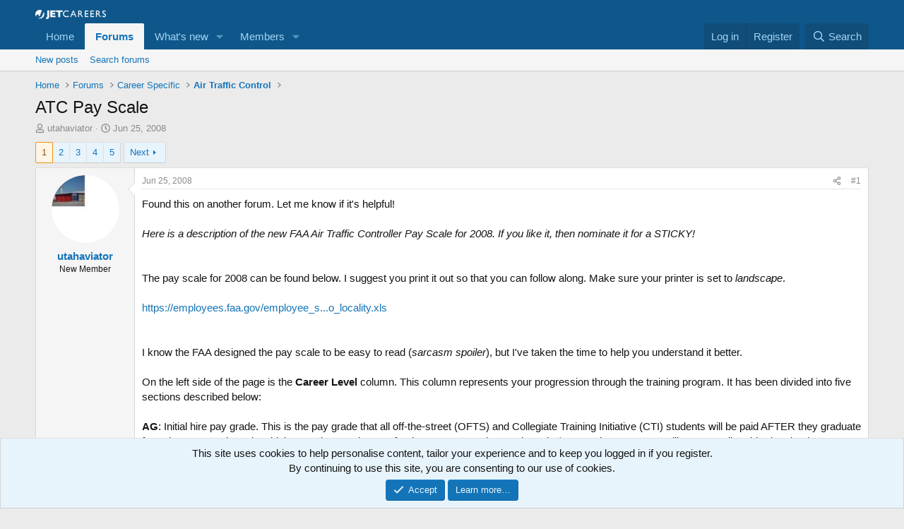

--- FILE ---
content_type: text/html; charset=utf-8
request_url: https://jetcareers.com/forums/threads/atc-pay-scale.68558/
body_size: 26187
content:
<!DOCTYPE html>
<html id="XF" lang="en-US" dir="LTR"
	data-xf="2.3"
	data-app="public"
	
	
	data-template="thread_view"
	data-container-key="node-105"
	data-content-key="thread-68558"
	data-logged-in="false"
	data-cookie-prefix="xf_"
	data-csrf="1769004335,5197c1b2662b5d4053c1f64e905dcfab"
	class="has-no-js template-thread_view"
	>
<head>
	
	
	

	<meta charset="utf-8" />
	<title>ATC Pay Scale | Jetcareers</title>
	<link rel="manifest" href="/forums/webmanifest.php">

	<meta http-equiv="X-UA-Compatible" content="IE=Edge" />
	<meta name="viewport" content="width=device-width, initial-scale=1, viewport-fit=cover">

	
		<meta name="theme-color" content="#0f578a" />
	

	<meta name="apple-mobile-web-app-title" content="Jetcareers">
	
		<link rel="apple-touch-icon" href="/forums/data/assets/logo/jc_favicon.png">
		

	
		
		<meta name="description" content="Found this on another forum.  Let me know if it&#039;s helpful!
 
Here is a description of the new FAA Air Traffic Controller Pay Scale for 2008. If you like it..." />
		<meta property="og:description" content="Found this on another forum.  Let me know if it&#039;s helpful!
 
Here is a description of the new FAA Air Traffic Controller Pay Scale for 2008. If you like it, then nominate it for a STICKY!


The pay scale for 2008 can be found below. I suggest you print it out so that you can follow along. Make..." />
		<meta property="twitter:description" content="Found this on another forum.  Let me know if it&#039;s helpful!
 
Here is a description of the new FAA Air Traffic Controller Pay Scale for 2008. If you like it, then nominate it for a STICKY!


The..." />
	
	
		<meta property="og:url" content="https://jetcareers.com/forums/threads/atc-pay-scale.68558/" />
	
		<link rel="canonical" href="https://jetcareers.com/forums/threads/atc-pay-scale.68558/" />
	
		<link rel="next" href="/forums/threads/atc-pay-scale.68558/page-2" />
	

	
		
	
	
	<meta property="og:site_name" content="Jetcareers" />


	
	
		
	
	
	<meta property="og:type" content="website" />


	
	
		
	
	
	
		<meta property="og:title" content="ATC Pay Scale" />
		<meta property="twitter:title" content="ATC Pay Scale" />
	


	
	
	
	
		
	
	
	
		<meta property="og:image" content="https://jetcareers.com/forums/styles/jcstyle/jcfacebook2a.jpg" />
		<meta property="twitter:image" content="https://jetcareers.com/forums/styles/jcstyle/jcfacebook2a.jpg" />
		<meta property="twitter:card" content="summary" />
	


	

	
	
	
	

	<link rel="stylesheet" href="/forums/css.php?css=public%3Anormalize.css%2Cpublic%3Afa.css%2Cpublic%3Acore.less%2Cpublic%3Aapp.less&amp;s=3&amp;l=1&amp;d=1764397932&amp;k=eff7082c63189d048ceed884605a4a9157868f5b" />

	<link rel="stylesheet" href="/forums/css.php?css=public%3Abb_code.less%2Cpublic%3Amessage.less%2Cpublic%3Anotices.less%2Cpublic%3Ashare_controls.less%2Cpublic%3Aextra.less&amp;s=3&amp;l=1&amp;d=1764397932&amp;k=c6d44ba5e28202de5a8210106acbe3d62bd15c76" />


	
		<script src="/forums/js/xf/preamble.min.js?_v=9005bf98"></script>
	

	
	<script src="/forums/js/vendor/vendor-compiled.js?_v=9005bf98" defer></script>
	<script src="/forums/js/xf/core-compiled.js?_v=9005bf98" defer></script>

	<script>
		XF.ready(() =>
		{
			XF.extendObject(true, XF.config, {
				// 
				userId: 0,
				enablePush: true,
				pushAppServerKey: 'BLdjY/gX3222U8h0ysp7jJ4m0uE9dm9Z9YEBirUn8J/1vOhQYd9uEahyNYT7htsOSsgg6u1HejeKvHdJz3e/bME=',
				url: {
					fullBase: 'https://jetcareers.com/forums/',
					basePath: '/forums/',
					css: '/forums/css.php?css=__SENTINEL__&s=3&l=1&d=1764397932',
					js: '/forums/js/__SENTINEL__?_v=9005bf98',
					icon: '/forums/data/local/icons/__VARIANT__.svg?v=1764380222#__NAME__',
					iconInline: '/forums/styles/fa/__VARIANT__/__NAME__.svg?v=5.15.3',
					keepAlive: '/forums/login/keep-alive'
				},
				cookie: {
					path: '/',
					domain: '',
					prefix: 'xf_',
					secure: true,
					consentMode: 'simple',
					consented: ["optional","_third_party"]
				},
				cacheKey: 'f3ed7234243583f554e27d349fe769c5',
				csrf: '1769004335,5197c1b2662b5d4053c1f64e905dcfab',
				js: {},
				fullJs: false,
				css: {"public:bb_code.less":true,"public:message.less":true,"public:notices.less":true,"public:share_controls.less":true,"public:extra.less":true},
				time: {
					now: 1769004335,
					today: 1768978800,
					todayDow: 3,
					tomorrow: 1769065200,
					yesterday: 1768892400,
					week: 1768460400,
					month: 1767250800,
					year: 1767250800
				},
				style: {
					light: '',
					dark: '',
					defaultColorScheme: 'light'
				},
				borderSizeFeature: '3px',
				fontAwesomeWeight: 'r',
				enableRtnProtect: true,
				
				enableFormSubmitSticky: true,
				imageOptimization: '0',
				imageOptimizationQuality: 0.85,
				uploadMaxFilesize: 16777216,
				uploadMaxWidth: 0,
				uploadMaxHeight: 0,
				allowedVideoExtensions: ["m4v","mov","mp4","mp4v","mpeg","mpg","ogv","webm"],
				allowedAudioExtensions: ["mp3","opus","ogg","wav"],
				shortcodeToEmoji: true,
				visitorCounts: {
					conversations_unread: '0',
					alerts_unviewed: '0',
					total_unread: '0',
					title_count: true,
					icon_indicator: true
				},
				jsMt: {"xf\/action.js":"8622b7fd","xf\/embed.js":"b9ac6905","xf\/form.js":"fb2ebf08","xf\/structure.js":"8622b7fd","xf\/tooltip.js":"fb2ebf08"},
				jsState: {},
				publicMetadataLogoUrl: 'https://jetcareers.com/forums/styles/jcstyle/jcfacebook2a.jpg',
				publicPushBadgeUrl: 'https://jetcareers.com/forums/styles/default/xenforo/bell.png'
			})

			XF.extendObject(XF.phrases, {
				// 
				date_x_at_time_y:     "{date} at {time}",
				day_x_at_time_y:      "{day} at {time}",
				yesterday_at_x:       "Yesterday at {time}",
				x_minutes_ago:        "{minutes} minutes ago",
				one_minute_ago:       "1 minute ago",
				a_moment_ago:         "A moment ago",
				today_at_x:           "Today at {time}",
				in_a_moment:          "In a moment",
				in_a_minute:          "In a minute",
				in_x_minutes:         "In {minutes} minutes",
				later_today_at_x:     "Later today at {time}",
				tomorrow_at_x:        "Tomorrow at {time}",
				short_date_x_minutes: "{minutes}m",
				short_date_x_hours:   "{hours}h",
				short_date_x_days:    "{days}d",

				day0: "Sunday",
				day1: "Monday",
				day2: "Tuesday",
				day3: "Wednesday",
				day4: "Thursday",
				day5: "Friday",
				day6: "Saturday",

				dayShort0: "Sun",
				dayShort1: "Mon",
				dayShort2: "Tue",
				dayShort3: "Wed",
				dayShort4: "Thu",
				dayShort5: "Fri",
				dayShort6: "Sat",

				month0: "January",
				month1: "February",
				month2: "March",
				month3: "April",
				month4: "May",
				month5: "June",
				month6: "July",
				month7: "August",
				month8: "September",
				month9: "October",
				month10: "November",
				month11: "December",

				active_user_changed_reload_page: "The active user has changed. Reload the page for the latest version.",
				server_did_not_respond_in_time_try_again: "The server did not respond in time. Please try again.",
				oops_we_ran_into_some_problems: "Oops! We ran into some problems.",
				oops_we_ran_into_some_problems_more_details_console: "Oops! We ran into some problems. Please try again later. More error details may be in the browser console.",
				file_too_large_to_upload: "The file is too large to be uploaded.",
				uploaded_file_is_too_large_for_server_to_process: "The uploaded file is too large for the server to process.",
				files_being_uploaded_are_you_sure: "Files are still being uploaded. Are you sure you want to submit this form?",
				attach: "Attach files",
				rich_text_box: "Rich text box",
				close: "Close",
				link_copied_to_clipboard: "Link copied to clipboard.",
				text_copied_to_clipboard: "Text copied to clipboard.",
				loading: "Loading…",
				you_have_exceeded_maximum_number_of_selectable_items: "You have exceeded the maximum number of selectable items.",

				processing: "Processing",
				'processing...': "Processing…",

				showing_x_of_y_items: "Showing {count} of {total} items",
				showing_all_items: "Showing all items",
				no_items_to_display: "No items to display",

				number_button_up: "Increase",
				number_button_down: "Decrease",

				push_enable_notification_title: "Push notifications enabled successfully at Jetcareers",
				push_enable_notification_body: "Thank you for enabling push notifications!",

				pull_down_to_refresh: "Pull down to refresh",
				release_to_refresh: "Release to refresh",
				refreshing: "Refreshing…"
			})
		})
	</script>

	


	
		<link rel="icon" type="image/png" href="https://jetcareers.com/forums/data/assets/logo/jc_iconsm.png" sizes="32x32" />
	

	
	<script async src="https://www.googletagmanager.com/gtag/js?id=UA-681424-1"></script>
	<script>
		window.dataLayer = window.dataLayer || [];
		function gtag(){dataLayer.push(arguments);}
		gtag('js', new Date());
		gtag('config', 'UA-681424-1', {
			// 
			
			
		});
	</script>

	
<script src='https://www.googletagservices.com/tag/js/gpt.js'></script>
	<script>
  googletag.cmd.push(function() {
	  var mappingbottom = googletag.sizeMapping().
addSize([992, 0], [[970, 90], [728, 90], [300, 250], [1, 1]]). //desktop

addSize([768, 0], [[300, 250], [728, 90], [1, 1]]). //tablet

addSize([320, 0], [[320, 50], [320, 100], [300, 250], [1, 1]]). //mobile

addSize([0, 0], [[320, 50], [1, 1]]). //other

build();

var mappingtop = googletag.sizeMapping().
addSize([992, 0], [[970, 90], [728, 90], [300, 250], [1, 1]]). //desktop

addSize([768, 0], [[300, 250], [728, 90], [1, 1]]). //tablet

addSize([320, 0], [[320, 50], [320, 100], [300, 250], [1, 1]]). //mobile

addSize([0, 0], [[320, 50], [1, 1]]). //other

build();
    googletag.defineSlot('/1009280/Content_Bottom', [[ 320.0 ,  50.0 ], [ 468.0 ,  60.0 ], [ 728.0 ,  90.0 ]], 'div-gpt-ad-1513542440830-0').defineSizeMapping(mappingbottom).addService(googletag.pubads());
    googletag.defineSlot('/1009280/Content_Top', [[ 320.0 ,  50.0 ], [ 468.0 ,  60.0 ], [ 728.0 ,  90.0 ]], 'div-gpt-ad-1513542440830-1').defineSizeMapping(mappingtop).addService(googletag.pubads());
    googletag.pubads().enableSyncRendering();
    googletag.enableServices();
  });
</script>

</head>
<body data-template="thread_view">

<div class="p-pageWrapper" id="top">

	

	<header class="p-header" id="header">
		<div class="p-header-inner">
			<div class="p-header-content">
				<div class="p-header-logo p-header-logo--image">
					<a href="/forums/">
						

	

	
		
		

		
	

	

	<picture data-variations="{&quot;default&quot;:{&quot;1&quot;:&quot;\/forums\/styles\/default\/logo2.png&quot;,&quot;2&quot;:null}}">
		
		
		

		

		<img src="/forums/styles/default/logo2.png"  width="100" height="36" alt="Jetcareers"  />
	</picture>


					</a>
				</div>

				
			</div>
		</div>
	</header>

	
	

	
		<div class="p-navSticky p-navSticky--primary" data-xf-init="sticky-header">
			
		<nav class="p-nav">
			<div class="p-nav-inner">
				<button type="button" class="button button--plain p-nav-menuTrigger" data-xf-click="off-canvas" data-menu=".js-headerOffCanvasMenu" tabindex="0" aria-label="Menu"><span class="button-text">
					<i aria-hidden="true"></i>
				</span></button>

				<div class="p-nav-smallLogo">
					<a href="/forums/">
						

	

	
		
		

		
	

	

	<picture data-variations="{&quot;default&quot;:{&quot;1&quot;:&quot;\/forums\/styles\/default\/logo2.png&quot;,&quot;2&quot;:null}}">
		
		
		

		

		<img src="/forums/styles/default/logo2.png"  width="100" height="36" alt="Jetcareers"  />
	</picture>


					</a>
				</div>

				<div class="p-nav-scroller hScroller" data-xf-init="h-scroller" data-auto-scroll=".p-navEl.is-selected">
					<div class="hScroller-scroll">
						<ul class="p-nav-list js-offCanvasNavSource">
							
								<li>
									
	<div class="p-navEl " >
	

		
	
	<a href="https://jetcareers.com/forums"
	class="p-navEl-link "
	
	data-xf-key="1"
	data-nav-id="home">Home</a>


		

		
	
	</div>

								</li>
							
								<li>
									
	<div class="p-navEl is-selected" data-has-children="true">
	

		
	
	<a href="/forums/"
	class="p-navEl-link p-navEl-link--splitMenu "
	
	
	data-nav-id="forums">Forums</a>


		<a data-xf-key="2"
			data-xf-click="menu"
			data-menu-pos-ref="< .p-navEl"
			class="p-navEl-splitTrigger"
			role="button"
			tabindex="0"
			aria-label="Toggle expanded"
			aria-expanded="false"
			aria-haspopup="true"></a>

		
	
		<div class="menu menu--structural" data-menu="menu" aria-hidden="true">
			<div class="menu-content">
				
					
	
	
	<a href="/forums/whats-new/posts/"
	class="menu-linkRow u-indentDepth0 js-offCanvasCopy "
	
	
	data-nav-id="newPosts">New posts</a>

	

				
					
	
	
	<a href="/forums/search/?type=post"
	class="menu-linkRow u-indentDepth0 js-offCanvasCopy "
	
	
	data-nav-id="searchForums">Search forums</a>

	

				
			</div>
		</div>
	
	</div>

								</li>
							
								<li>
									
	<div class="p-navEl " data-has-children="true">
	

		
	
	<a href="/forums/whats-new/"
	class="p-navEl-link p-navEl-link--splitMenu "
	
	
	data-nav-id="whatsNew">What's new</a>


		<a data-xf-key="3"
			data-xf-click="menu"
			data-menu-pos-ref="< .p-navEl"
			class="p-navEl-splitTrigger"
			role="button"
			tabindex="0"
			aria-label="Toggle expanded"
			aria-expanded="false"
			aria-haspopup="true"></a>

		
	
		<div class="menu menu--structural" data-menu="menu" aria-hidden="true">
			<div class="menu-content">
				
					
	
	
	<a href="/forums/featured/"
	class="menu-linkRow u-indentDepth0 js-offCanvasCopy "
	
	
	data-nav-id="featured">Featured content</a>

	

				
					
	
	
	<a href="/forums/whats-new/posts/"
	class="menu-linkRow u-indentDepth0 js-offCanvasCopy "
	 rel="nofollow"
	
	data-nav-id="whatsNewPosts">New posts</a>

	

				
					
	
	
	<a href="/forums/whats-new/latest-activity"
	class="menu-linkRow u-indentDepth0 js-offCanvasCopy "
	 rel="nofollow"
	
	data-nav-id="latestActivity">Latest activity</a>

	

				
			</div>
		</div>
	
	</div>

								</li>
							
								<li>
									
	<div class="p-navEl " data-has-children="true">
	

		
	
	<a href="/forums/members/"
	class="p-navEl-link p-navEl-link--splitMenu "
	
	
	data-nav-id="members">Members</a>


		<a data-xf-key="4"
			data-xf-click="menu"
			data-menu-pos-ref="< .p-navEl"
			class="p-navEl-splitTrigger"
			role="button"
			tabindex="0"
			aria-label="Toggle expanded"
			aria-expanded="false"
			aria-haspopup="true"></a>

		
	
		<div class="menu menu--structural" data-menu="menu" aria-hidden="true">
			<div class="menu-content">
				
					
	
	
	<a href="/forums/online/"
	class="menu-linkRow u-indentDepth0 js-offCanvasCopy "
	
	
	data-nav-id="currentVisitors">Current visitors</a>

	

				
			</div>
		</div>
	
	</div>

								</li>
							
						</ul>
					</div>
				</div>

				<div class="p-nav-opposite">
					<div class="p-navgroup p-account p-navgroup--guest">
						
							<a href="/forums/login/" class="p-navgroup-link p-navgroup-link--textual p-navgroup-link--logIn"
								data-xf-click="overlay" data-follow-redirects="on">
								<span class="p-navgroup-linkText">Log in</span>
							</a>
							
								<a href="/forums/register/" class="p-navgroup-link p-navgroup-link--textual p-navgroup-link--register"
									data-xf-click="overlay" data-follow-redirects="on">
									<span class="p-navgroup-linkText">Register</span>
								</a>
							
						
					</div>

					<div class="p-navgroup p-discovery">
						<a href="/forums/whats-new/"
							class="p-navgroup-link p-navgroup-link--iconic p-navgroup-link--whatsnew"
							aria-label="What&#039;s new"
							title="What&#039;s new">
							<i aria-hidden="true"></i>
							<span class="p-navgroup-linkText">What's new</span>
						</a>

						
							<a href="/forums/search/"
								class="p-navgroup-link p-navgroup-link--iconic p-navgroup-link--search"
								data-xf-click="menu"
								data-xf-key="/"
								aria-label="Search"
								aria-expanded="false"
								aria-haspopup="true"
								title="Search">
								<i aria-hidden="true"></i>
								<span class="p-navgroup-linkText">Search</span>
							</a>
							<div class="menu menu--structural menu--wide" data-menu="menu" aria-hidden="true">
								<form action="/forums/search/search" method="post"
									class="menu-content"
									data-xf-init="quick-search">

									<h3 class="menu-header">Search</h3>
									
									<div class="menu-row">
										
											<div class="inputGroup inputGroup--joined">
												<input type="text" class="input" name="keywords" data-acurl="/forums/search/auto-complete" placeholder="Search…" aria-label="Search" data-menu-autofocus="true" />
												
			<select name="constraints" class="js-quickSearch-constraint input" aria-label="Search within">
				<option value="">Everywhere</option>
<option value="{&quot;search_type&quot;:&quot;post&quot;}">Threads</option>
<option value="{&quot;search_type&quot;:&quot;post&quot;,&quot;c&quot;:{&quot;nodes&quot;:[105],&quot;child_nodes&quot;:1}}">This forum</option>
<option value="{&quot;search_type&quot;:&quot;post&quot;,&quot;c&quot;:{&quot;thread&quot;:68558}}">This thread</option>

			</select>
		
											</div>
										
									</div>

									
									<div class="menu-row">
										<label class="iconic"><input type="checkbox"  name="c[title_only]" value="1" /><i aria-hidden="true"></i><span class="iconic-label">Search titles only

													
													<span tabindex="0" role="button"
														data-xf-init="tooltip" data-trigger="hover focus click" title="Tags will also be searched in content where tags are supported">

														<i class="fa--xf far fa-question-circle  u-muted u-smaller"><svg xmlns="http://www.w3.org/2000/svg" role="img" ><title>Note</title><use href="/forums/data/local/icons/regular.svg?v=1764380222#question-circle"></use></svg></i>
													</span></span></label>

									</div>
									
									<div class="menu-row">
										<div class="inputGroup">
											<span class="inputGroup-text" id="ctrl_search_menu_by_member">By:</span>
											<input type="text" class="input" name="c[users]" data-xf-init="auto-complete" placeholder="Member" aria-labelledby="ctrl_search_menu_by_member" />
										</div>
									</div>
									<div class="menu-footer">
									<span class="menu-footer-controls">
										<button type="submit" class="button button--icon button--icon--search button--primary"><i class="fa--xf far fa-search "><svg xmlns="http://www.w3.org/2000/svg" role="img" aria-hidden="true" ><use href="/forums/data/local/icons/regular.svg?v=1764380222#search"></use></svg></i><span class="button-text">Search</span></button>
										<button type="submit" class="button " name="from_search_menu"><span class="button-text">Advanced search…</span></button>
									</span>
									</div>

									<input type="hidden" name="_xfToken" value="1769004335,5197c1b2662b5d4053c1f64e905dcfab" />
								</form>
							</div>
						
					</div>
				</div>
			</div>
		</nav>
	
		</div>
		
		
			<div class="p-sectionLinks">
				<div class="p-sectionLinks-inner hScroller" data-xf-init="h-scroller">
					<div class="hScroller-scroll">
						<ul class="p-sectionLinks-list">
							
								<li>
									
	<div class="p-navEl " >
	

		
	
	<a href="/forums/whats-new/posts/"
	class="p-navEl-link "
	
	data-xf-key="alt+1"
	data-nav-id="newPosts">New posts</a>


		

		
	
	</div>

								</li>
							
								<li>
									
	<div class="p-navEl " >
	

		
	
	<a href="/forums/search/?type=post"
	class="p-navEl-link "
	
	data-xf-key="alt+2"
	data-nav-id="searchForums">Search forums</a>


		

		
	
	</div>

								</li>
							
						</ul>
					</div>
				</div>
			</div>
			
	
		

	<div class="offCanvasMenu offCanvasMenu--nav js-headerOffCanvasMenu" data-menu="menu" aria-hidden="true" data-ocm-builder="navigation">
		<div class="offCanvasMenu-backdrop" data-menu-close="true"></div>
		<div class="offCanvasMenu-content">
			<div class="offCanvasMenu-header">
				Menu
				<a class="offCanvasMenu-closer" data-menu-close="true" role="button" tabindex="0" aria-label="Close"></a>
			</div>
			
				<div class="p-offCanvasRegisterLink">
					<div class="offCanvasMenu-linkHolder">
						<a href="/forums/login/" class="offCanvasMenu-link" data-xf-click="overlay" data-menu-close="true">
							Log in
						</a>
					</div>
					<hr class="offCanvasMenu-separator" />
					
						<div class="offCanvasMenu-linkHolder">
							<a href="/forums/register/" class="offCanvasMenu-link" data-xf-click="overlay" data-menu-close="true">
								Register
							</a>
						</div>
						<hr class="offCanvasMenu-separator" />
					
				</div>
			
			<div class="js-offCanvasNavTarget"></div>
			<div class="offCanvasMenu-installBanner js-installPromptContainer" style="display: none;" data-xf-init="install-prompt">
				<div class="offCanvasMenu-installBanner-header">Install the app</div>
				<button type="button" class="button js-installPromptButton"><span class="button-text">Install</span></button>
				<template class="js-installTemplateIOS">
					<div class="js-installTemplateContent">
						<div class="overlay-title">How to install the app on iOS</div>
						<div class="block-body">
							<div class="block-row">
								<p>
									Follow along with the video below to see how to install our site as a web app on your home screen.
								</p>
								<p style="text-align: center">
									<video src="/forums/styles/default/xenforo/add_to_home.mp4"
										width="280" height="480" autoplay loop muted playsinline></video>
								</p>
								<p>
									<small><strong>Note:</strong> This feature may not be available in some browsers.</small>
								</p>
							</div>
						</div>
					</div>
				</template>
			</div>
		</div>
	</div>

	<div class="p-body">
		<div class="p-body-inner">
			<!--XF:EXTRA_OUTPUT-->

			

			

			

	
	<!-- /1009280/Content_Top -->
	<div id='div-gpt-ad-1513542440830-1' align="center">
	<script>
	googletag.cmd.push(function() { googletag.display('div-gpt-ad-1513542440830-1'); });
	</script>
	</div>


			
	
		<ul class="p-breadcrumbs "
			itemscope itemtype="https://schema.org/BreadcrumbList">
			
				

				
				

				
					
					
	<li itemprop="itemListElement" itemscope itemtype="https://schema.org/ListItem">
		<a href="https://jetcareers.com/forums" itemprop="item">
			<span itemprop="name">Home</span>
		</a>
		<meta itemprop="position" content="1" />
	</li>

				

				
					
					
	<li itemprop="itemListElement" itemscope itemtype="https://schema.org/ListItem">
		<a href="/forums/" itemprop="item">
			<span itemprop="name">Forums</span>
		</a>
		<meta itemprop="position" content="2" />
	</li>

				
				
					
					
	<li itemprop="itemListElement" itemscope itemtype="https://schema.org/ListItem">
		<a href="/forums/#career-specific.103" itemprop="item">
			<span itemprop="name">Career Specific</span>
		</a>
		<meta itemprop="position" content="3" />
	</li>

				
					
					
	<li itemprop="itemListElement" itemscope itemtype="https://schema.org/ListItem">
		<a href="/forums/forums/air-traffic-control.105/" itemprop="item">
			<span itemprop="name">Air Traffic Control</span>
		</a>
		<meta itemprop="position" content="4" />
	</li>

				
			
		</ul>
	

			

			
	<noscript class="js-jsWarning"><div class="blockMessage blockMessage--important blockMessage--iconic u-noJsOnly">JavaScript is disabled. For a better experience, please enable JavaScript in your browser before proceeding.</div></noscript>

			
	<div class="blockMessage blockMessage--important blockMessage--iconic js-browserWarning" style="display: none">You are using an out of date browser. It  may not display this or other websites correctly.<br />You should upgrade or use an <a href="https://www.google.com/chrome/" target="_blank" rel="noopener">alternative browser</a>.</div>


			
				<div class="p-body-header">
					
						
							<div class="p-title ">
								
									
										<h1 class="p-title-value">ATC Pay Scale</h1>
									
									
								
							</div>
						

						
							<div class="p-description">
	<ul class="listInline listInline--bullet">
		<li>
			<i class="fa--xf far fa-user "><svg xmlns="http://www.w3.org/2000/svg" role="img" ><title>Thread starter</title><use href="/forums/data/local/icons/regular.svg?v=1764380222#user"></use></svg></i>
			<span class="u-srOnly">Thread starter</span>

			<a href="/forums/members/utahaviator.10934/" class="username  u-concealed" dir="auto" data-user-id="10934" data-xf-init="member-tooltip">utahaviator</a>
		</li>
		<li>
			<i class="fa--xf far fa-clock "><svg xmlns="http://www.w3.org/2000/svg" role="img" ><title>Start date</title><use href="/forums/data/local/icons/regular.svg?v=1764380222#clock"></use></svg></i>
			<span class="u-srOnly">Start date</span>

			<a href="/forums/threads/atc-pay-scale.68558/" class="u-concealed"><time  class="u-dt" dir="auto" datetime="2008-06-25T08:34:48-0700" data-timestamp="1214408088" data-date="Jun 25, 2008" data-time="08:34" data-short="Jun &#039;08" title="Jun 25, 2008 at 08:34">Jun 25, 2008</time></a>
		</li>
		
		
	</ul>
</div>
						
					
				</div>
			

			<div class="p-body-main  ">
				
				<div class="p-body-contentCol"></div>
				

				

				<div class="p-body-content">
					
					<div class="p-body-pageContent">










	
	
	
		
	
	
	


	
	
	
		
	
	
	


	
	
		
	
	
	


	
	



	
		<link rel="alternate" type="application/json+oembed" href="https://jetcareers.com/forums/api/oembed/?url=https%3A%2F%2Fjetcareers.com%2Fforums%2Fthreads%2Fatc-pay-scale.68558%2F" title="Thread &#039;ATC Pay Scale&#039;" />
	












	

	
		
	



















<div class="block block--messages" data-xf-init="" data-type="post" data-href="/forums/inline-mod/" data-search-target="*">

	<span class="u-anchorTarget" id="posts"></span>

	
		
	

	

	<div class="block-outer"><div class="block-outer-main"><nav class="pageNavWrapper pageNavWrapper--mixed ">



<div class="pageNav  pageNav--skipEnd">
	

	<ul class="pageNav-main">
		

	
		<li class="pageNav-page pageNav-page--current "><a href="/forums/threads/atc-pay-scale.68558/">1</a></li>
	


		

		
			

	
		<li class="pageNav-page pageNav-page--later"><a href="/forums/threads/atc-pay-scale.68558/page-2">2</a></li>
	

		
			

	
		<li class="pageNav-page pageNav-page--later"><a href="/forums/threads/atc-pay-scale.68558/page-3">3</a></li>
	

		

		
			
				

	
		<li class="pageNav-page pageNav-page--later"><a href="/forums/threads/atc-pay-scale.68558/page-4">4</a></li>
	

			
		

		

	
		<li class="pageNav-page "><a href="/forums/threads/atc-pay-scale.68558/page-5">5</a></li>
	

	</ul>

	
		<a href="/forums/threads/atc-pay-scale.68558/page-2" class="pageNav-jump pageNav-jump--next">Next</a>
	
</div>

<div class="pageNavSimple">
	

	<a class="pageNavSimple-el pageNavSimple-el--current"
		data-xf-init="tooltip" title="Go to page"
		data-xf-click="menu" role="button" tabindex="0" aria-expanded="false" aria-haspopup="true">
		1 of 5
	</a>
	

	<div class="menu menu--pageJump" data-menu="menu" aria-hidden="true">
		<div class="menu-content">
			<h4 class="menu-header">Go to page</h4>
			<div class="menu-row" data-xf-init="page-jump" data-page-url="/forums/threads/atc-pay-scale.68558/page-%page%">
				<div class="inputGroup inputGroup--numbers">
					<div class="inputGroup inputGroup--numbers inputNumber" data-xf-init="number-box"><input type="number" pattern="\d*" class="input input--number js-numberBoxTextInput input input--numberNarrow js-pageJumpPage" value="1"  min="1" max="5" step="1" required="required" data-menu-autofocus="true" /></div>
					<span class="inputGroup-text"><button type="button" class="button js-pageJumpGo"><span class="button-text">Go</span></button></span>
				</div>
			</div>
		</div>
	</div>


	
		<a href="/forums/threads/atc-pay-scale.68558/page-2" class="pageNavSimple-el pageNavSimple-el--next">
			Next <i aria-hidden="true"></i>
		</a>
		<a href="/forums/threads/atc-pay-scale.68558/page-5"
			class="pageNavSimple-el pageNavSimple-el--last"
			data-xf-init="tooltip" title="Last">
			<i aria-hidden="true"></i> <span class="u-srOnly">Last</span>
		</a>
	
</div>

</nav>



</div></div>

	

	
		
	<div class="block-outer js-threadStatusField"></div>

	

	<div class="block-container lbContainer"
		data-xf-init="lightbox select-to-quote"
		data-message-selector=".js-post"
		data-lb-id="thread-68558"
		data-lb-universal="1">

		<div class="block-body js-replyNewMessageContainer">
			
				

					

					
						

	
	

	

	
	<article class="message message--post js-post js-inlineModContainer  "
		data-author="utahaviator"
		data-content="post-903448"
		id="js-post-903448"
		>

		

		<span class="u-anchorTarget" id="post-903448"></span>

		
			<div class="message-inner">
				
					<div class="message-cell message-cell--user">
						

	<section class="message-user"
		
		
		>

		

		<div class="message-avatar ">
			<div class="message-avatar-wrapper">
				<a href="/forums/members/utahaviator.10934/" class="avatar avatar--m" data-user-id="10934" data-xf-init="member-tooltip">
			<img src="/forums/data/avatars/m/10/10934.jpg?1323757972"  alt="utahaviator" class="avatar-u10934-m" width="96" height="96" loading="lazy" /> 
		</a>
				
			</div>
		</div>
		<div class="message-userDetails">
			<h4 class="message-name"><a href="/forums/members/utahaviator.10934/" class="username " dir="auto" data-user-id="10934" data-xf-init="member-tooltip">utahaviator</a></h4>
			<h5 class="userTitle message-userTitle" dir="auto">New Member</h5>
			
		</div>
		
			
			
		
		<span class="message-userArrow"></span>
	</section>

					</div>
				

				
					<div class="message-cell message-cell--main">
					
						<div class="message-main js-quickEditTarget">

							
								

	

	<header class="message-attribution message-attribution--split">
		<ul class="message-attribution-main listInline ">
			
			
			<li class="u-concealed">
				<a href="/forums/threads/atc-pay-scale.68558/post-903448" rel="nofollow" >
					<time  class="u-dt" dir="auto" datetime="2008-06-25T08:34:48-0700" data-timestamp="1214408088" data-date="Jun 25, 2008" data-time="08:34" data-short="Jun &#039;08" title="Jun 25, 2008 at 08:34">Jun 25, 2008</time>
				</a>
			</li>
			
		</ul>

		<ul class="message-attribution-opposite message-attribution-opposite--list ">
			
			<li>
				<a href="/forums/threads/atc-pay-scale.68558/post-903448"
					class="message-attribution-gadget"
					data-xf-init="share-tooltip"
					data-href="/forums/posts/903448/share"
					aria-label="Share"
					rel="nofollow">
					<i class="fa--xf far fa-share-alt "><svg xmlns="http://www.w3.org/2000/svg" role="img" aria-hidden="true" ><use href="/forums/data/local/icons/regular.svg?v=1764380222#share-alt"></use></svg></i>
				</a>
			</li>
			
				<li class="u-hidden js-embedCopy">
					
	<a href="javascript:"
		data-xf-init="copy-to-clipboard"
		data-copy-text="&lt;div class=&quot;js-xf-embed&quot; data-url=&quot;https://jetcareers.com/forums&quot; data-content=&quot;post-903448&quot;&gt;&lt;/div&gt;&lt;script defer src=&quot;https://jetcareers.com/forums/js/xf/external_embed.js?_v=9005bf98&quot;&gt;&lt;/script&gt;"
		data-success="Embed code HTML copied to clipboard."
		class="">
		<i class="fa--xf far fa-code "><svg xmlns="http://www.w3.org/2000/svg" role="img" aria-hidden="true" ><use href="/forums/data/local/icons/regular.svg?v=1764380222#code"></use></svg></i>
	</a>

				</li>
			
			
			
				<li>
					<a href="/forums/threads/atc-pay-scale.68558/post-903448" rel="nofollow">
						#1
					</a>
				</li>
			
		</ul>
	</header>

							

							<div class="message-content js-messageContent">
							

								
									
	
	
	

								

								
									
	

	<div class="message-userContent lbContainer js-lbContainer "
		data-lb-id="post-903448"
		data-lb-caption-desc="utahaviator &middot; Jun 25, 2008 at 08:34">

		
			

	
		
	

		

		<article class="message-body js-selectToQuote">
			
				
			

			<div >
				
					<div class="bbWrapper">Found this on another forum.  Let me know if it&#039;s helpful!<br />
 <br />
<i>Here is a description of the new FAA Air Traffic Controller Pay Scale for 2008. If you like it, then nominate it for a STICKY!<br />
<br />
<br />
</i>The pay scale for 2008 can be found below. I suggest you print it out so that you can follow along. Make sure your printer is set to <i>landscape</i>.<br />
<br />
<a href="https://employees.faa.gov/employee_services/pay_perf/pay/media/ATSPP_pay_bands_no_locality.xls" target="_blank" class="link link--external" rel="nofollow ugc noopener">https://employees.faa.gov/employee_s...o_locality.xls</a><br />
<br />
<br />
I know the FAA designed the pay scale to be easy to read (<i>sarcasm spoiler</i>), but I&#039;ve taken the time to help you understand it better.<br />
<br />
On the left side of the page is the <b>Career Level</b> column. This column represents your progression through the training program. It has been divided into five sections described below:<br />
<br />
<b>AG</b>: Initial hire pay grade. This is the pay grade that all off-the-street (OFTS) and Collegiate Training Initiative (CTI) students will be paid AFTER they graduate from the FAA Academy in Oklahoma City. Starting pay for those groups at the Academy is $8.50 an hour. Veteran Military controllers hired under the VRA program will begin this pay grade at the FAA Academy. All Academy students will receive <i>per diem</i> pay to help cover the cost of food and lodging while you are in Oklahoma City.<br />
<br />
<b>D1</b>: This is the first pay raise. AFTER you have completed 25% of the training requirements at your duty facility, you will be promoted to this pay band. <i>ARTCC controllers: this is after you are certified on 2-3 D-Sides in your area. Terminal controllers: Sorry...don&#039;t have an answer for you.<br />
</i><br />
<b>D2</b>: This the second pay raise. AFTER you have completed 50% of the training requirements at your duty facility, you will be promoted to this pay band. <i>ARTCC controllers: this is after you are certified on ALL D-Sides in your area.</i><br />
<br />
<b>D3</b>: This is the third pay raise. AFTER you have completed 75% of the training requirements at your duty facility, you will be promoted to this pay band. <i>ARTCC controllers: this is after you have completed radar school, and are certified on 2-3 radar positions.</i><br />
<br />
<b>CPC</b>: This is the final pay raise you will receive when you have completed the training program.<br />
<br />
<b>Note:</b> <i>If you are an initial hire (all hiring sources) you will always be paid the minimum while in training.</i><br />
<br />
At the top of the pay scale are nine columns numbered from 4 to 12. They represent the facility complexity level. Most ARTCCs are Level 10-12 facilities. When you receive an offer letter, it will disclose the facility level. <br />
<br />
Now for an example. Jenny, a VRA hire, has been hired at Atlanta ARTCC (Level-12). On the first day of class at the FAA Academy, she will be paid an annual salary of $33,100 (not including the locality for Oklahoma City). Locality for Oklahoma City is 13.18%. Her total salary will be $37,463. Jenny successfully graduates the FAA Academy, and moves to Atlanta to begin work. On her first day at Atlanta ARTCC, she will be paid $33,100 plus the locality pay for Atlanta (17.3%). Her new total salary is $38,826. Over the course of the next 10 months, Jenny completes the first 25% of the training program and is promoted. Her new total salary is $52,052. During the next 20 months, Jenny completes the training program. Her final salary starts at $91,729 and the maximum she can make is $127,857 (<i>the true amount will be more as locality and pay band levels increase each year</i>). Overall, Jenny is doing pretty well.<br />
<br />
I cannot provide examples for the Terminal environment, since I work at ZTL. I don&#039;t know what the training time frames are like at those facilities, except that they are shorter than ARTCCs. If you are hired at a Terminal facility you can expect to complete the training program in under 24 months. All facilities (ARTCCs and Terminals) have different training programs, each with its own &quot;bottle neck&quot; and delays. Be prepared for the unexpected.<br />
<br />
Here is a list of the 2008 Locality Pay Rates:<br />
<br />
Atlanta 17.30%<br />
Boston 22.51%<br />
Buffalo 15.37%<br />
Chicago 23.16%<br />
Cincinnati 17.77%<br />
Cleveland 17.11%<br />
Columbus 15.80%<br />
Dallas 18.74%<br />
Dayton 15.26%<br />
Denver 21.03%<br />
Detroit 22.53%<br />
Hartford 23.97%<br />
Houston 27.39%<br />
Huntsville 14.23%<br />
Indianapolis 13.51%<br />
Los Angeles 25.26%<br />
Miami 19.11%<br />
Milwaukee 16.73%<br />
Minneapolis 19.43%<br />
New York 26.36%<br />
Philadelphia 20.14%<br />
Phoenix 14.74%<br />
Pittsburgh 14.93%<br />
Portland 18.72%<br />
Raleigh 16.82%<br />
Richmond 15.40%<br />
Sacramento 20.25%<br />
San Diego 22.00%<br />
San Francisco 32.53%<br />
Seattle 19.75%<br />
Washington 20.89%<br />
<br />
Rest of U.S. 13.18% <br />
<br />
<i>If you don&#039;t see the city you will be working in or near, then you are in the &quot;Rest of U.S.&quot; group.<br />
</i><br />
<br />
<br />
<br />
This next section will provide some information on pay raises and how you can reach the pay band maximum.<br />
<br />
Every controller (except developmental trainees) are eligible to receive an annual pay raise/bonus/award based upon their performance during the year. This is called a Superior Contribution Increase (SCI). Management selects the top controllers (or their favorites) in each team since there are only a few SCI awards available each year. Not everyone can get one, it&#039;s a competitive system. The SCI comes in two steps - .06% of your base salary and .18% of your base salary. If your salary is less than the maximum you will receive a raise, but if your salary is equal to or more than the maximum you will receive a one time cash award. Another award that occurs each year is called the Organizational Success Increase (OSI). Each year the FAA outlines performance goals that need to be met by the organization as a whole. A predetermined percentage is chosen, and if the organization meets all the goals then the full award is added to increase the base pay of all FAA employees. If all the goals are not met, then the award percentage is less, and so on. I won&#039;t explain this any further since the OSI is included into the pay scale table each year.<br />
<br />
Here&#039;s an example if your salary is less than the maximum. We&#039;ll use Jenny from the example I used before.<br />
<br />
Jenny&#039;s annual salary is $91,729. She does very well throughout the year and earns the highest SCI award, a .16% salary raise. Her new salary for the new year is $93,196 - a $1,468 annual raise. Let&#039;s assume that the pay scale never changes and that Jenny continues to get the highest SCI award each year. Let&#039;s also assume that I don&#039;t have the time right now to continue the math to determine how long it would take her to reach the salary maximum. So I&#039;ll just guess that it&#039;ll take 8 years to reach the maximum.<br />
<br />
Now that 8 years have passed, and Jenny is at the top of the pay band, let&#039;s see what happens when she&#039;s been awarded the highest SCI again. Let&#039;s also assume that she is still a controller - since after having won the highest SCI award consecutively for nine years she may have been selected to serve as the next FAA Administrator. Jenny&#039;s salary is $127,857. She should receive a raise in the amount of $2,045. Since she already makes the maximum in her salary band, she will receive the award as a one time cash award. No more raises for Jenny, until the pay scale increases.</div>
				
			</div>

			<div class="js-selectToQuoteEnd">&nbsp;</div>
			
				
			
		</article>

		
			

	
		
	

		

		
	</div>

								

								
									
	

	

								

								
									
	

								

							
							</div>

							
								
	

	<footer class="message-footer">
		

		

		<div class="reactionsBar js-reactionsList ">
			
		</div>

		<div class="js-historyTarget message-historyTarget toggleTarget" data-href="trigger-href"></div>
	</footer>

							
						</div>

					
					</div>
				
			</div>
		
	</article>

	
	

					

					

				

					

					
						

	
	

	

	
	<article class="message message--post js-post js-inlineModContainer  "
		data-author="badbudda"
		data-content="post-903458"
		id="js-post-903458"
		itemscope itemtype="https://schema.org/Comment" itemid="https://jetcareers.com/forums/posts/903458/">

		
			<meta itemprop="parentItem" itemscope itemid="https://jetcareers.com/forums/threads/atc-pay-scale.68558/" />
			<meta itemprop="name" content="Post #2" />
		

		<span class="u-anchorTarget" id="post-903458"></span>

		
			<div class="message-inner">
				
					<div class="message-cell message-cell--user">
						

	<section class="message-user"
		itemprop="author"
		itemscope itemtype="https://schema.org/Person"
		itemid="https://jetcareers.com/forums/members/badbudda.9519/">

		
			<meta itemprop="url" content="https://jetcareers.com/forums/members/badbudda.9519/" />
		

		<div class="message-avatar ">
			<div class="message-avatar-wrapper">
				<a href="/forums/members/badbudda.9519/" class="avatar avatar--m avatar--default avatar--default--dynamic" data-user-id="9519" data-xf-init="member-tooltip" style="background-color: #33ccad; color: #0f3d34">
			<span class="avatar-u9519-m" role="img" aria-label="badbudda">B</span> 
		</a>
				
			</div>
		</div>
		<div class="message-userDetails">
			<h4 class="message-name"><a href="/forums/members/badbudda.9519/" class="username " dir="auto" data-user-id="9519" data-xf-init="member-tooltip"><span itemprop="name">badbudda</span></a></h4>
			<h5 class="userTitle message-userTitle" dir="auto" itemprop="jobTitle">New Member</h5>
			
		</div>
		
			
			
		
		<span class="message-userArrow"></span>
	</section>

					</div>
				

				
					<div class="message-cell message-cell--main">
					
						<div class="message-main js-quickEditTarget">

							
								

	

	<header class="message-attribution message-attribution--split">
		<ul class="message-attribution-main listInline ">
			
			
			<li class="u-concealed">
				<a href="/forums/threads/atc-pay-scale.68558/post-903458" rel="nofollow" itemprop="url">
					<time  class="u-dt" dir="auto" datetime="2008-06-25T08:50:22-0700" data-timestamp="1214409022" data-date="Jun 25, 2008" data-time="08:50" data-short="Jun &#039;08" title="Jun 25, 2008 at 08:50" itemprop="datePublished">Jun 25, 2008</time>
				</a>
			</li>
			
		</ul>

		<ul class="message-attribution-opposite message-attribution-opposite--list ">
			
			<li>
				<a href="/forums/threads/atc-pay-scale.68558/post-903458"
					class="message-attribution-gadget"
					data-xf-init="share-tooltip"
					data-href="/forums/posts/903458/share"
					aria-label="Share"
					rel="nofollow">
					<i class="fa--xf far fa-share-alt "><svg xmlns="http://www.w3.org/2000/svg" role="img" aria-hidden="true" ><use href="/forums/data/local/icons/regular.svg?v=1764380222#share-alt"></use></svg></i>
				</a>
			</li>
			
				<li class="u-hidden js-embedCopy">
					
	<a href="javascript:"
		data-xf-init="copy-to-clipboard"
		data-copy-text="&lt;div class=&quot;js-xf-embed&quot; data-url=&quot;https://jetcareers.com/forums&quot; data-content=&quot;post-903458&quot;&gt;&lt;/div&gt;&lt;script defer src=&quot;https://jetcareers.com/forums/js/xf/external_embed.js?_v=9005bf98&quot;&gt;&lt;/script&gt;"
		data-success="Embed code HTML copied to clipboard."
		class="">
		<i class="fa--xf far fa-code "><svg xmlns="http://www.w3.org/2000/svg" role="img" aria-hidden="true" ><use href="/forums/data/local/icons/regular.svg?v=1764380222#code"></use></svg></i>
	</a>

				</li>
			
			
			
				<li>
					<a href="/forums/threads/atc-pay-scale.68558/post-903458" rel="nofollow">
						#2
					</a>
				</li>
			
		</ul>
	</header>

							

							<div class="message-content js-messageContent">
							

								
									
	
	
	

								

								
									
	

	<div class="message-userContent lbContainer js-lbContainer "
		data-lb-id="post-903458"
		data-lb-caption-desc="badbudda &middot; Jun 25, 2008 at 08:50">

		

		<article class="message-body js-selectToQuote">
			
				
			

			<div itemprop="text">
				
					<div class="bbWrapper">This is what I&#039;ve been trying to locate for the past month!  Thank you, thank you.  Am I correct in assuming (I hate using this word) if I survive OKC and head to a facility 9, my salary would be $33,100 plus the locality pay until I complete 25% training and move to D1 step?</div>
				
			</div>

			<div class="js-selectToQuoteEnd">&nbsp;</div>
			
				
			
		</article>

		

		
	</div>

								

								
									
	

	

								

								
									
	

								

							
							</div>

							
								
	

	<footer class="message-footer">
		
			<div class="message-microdata" itemprop="interactionStatistic" itemtype="https://schema.org/InteractionCounter" itemscope>
				<meta itemprop="userInteractionCount" content="0" />
				<meta itemprop="interactionType" content="https://schema.org/LikeAction" />
			</div>
		

		

		<div class="reactionsBar js-reactionsList ">
			
		</div>

		<div class="js-historyTarget message-historyTarget toggleTarget" data-href="trigger-href"></div>
	</footer>

							
						</div>

					
					</div>
				
			</div>
		
	</article>

	
	

					

					

				

					

					
						

	
	

	

	
	<article class="message message--post js-post js-inlineModContainer  "
		data-author="RetiredATLATC"
		data-content="post-903472"
		id="js-post-903472"
		itemscope itemtype="https://schema.org/Comment" itemid="https://jetcareers.com/forums/posts/903472/">

		
			<meta itemprop="parentItem" itemscope itemid="https://jetcareers.com/forums/threads/atc-pay-scale.68558/" />
			<meta itemprop="name" content="Post #3" />
		

		<span class="u-anchorTarget" id="post-903472"></span>

		
			<div class="message-inner">
				
					<div class="message-cell message-cell--user">
						

	<section class="message-user"
		itemprop="author"
		itemscope itemtype="https://schema.org/Person"
		itemid="https://jetcareers.com/forums/members/retiredatlatc.8765/">

		
			<meta itemprop="url" content="https://jetcareers.com/forums/members/retiredatlatc.8765/" />
		

		<div class="message-avatar ">
			<div class="message-avatar-wrapper">
				<a href="/forums/members/retiredatlatc.8765/" class="avatar avatar--m" data-user-id="8765" data-xf-init="member-tooltip">
			<img src="/forums/data/avatars/m/8/8765.jpg?1712818512" srcset="/forums/data/avatars/l/8/8765.jpg?1712818512 2x" alt="RetiredATLATC" class="avatar-u8765-m" width="96" height="96" loading="lazy" itemprop="image" /> 
		</a>
				
			</div>
		</div>
		<div class="message-userDetails">
			<h4 class="message-name"><a href="/forums/members/retiredatlatc.8765/" class="username " dir="auto" data-user-id="8765" data-xf-init="member-tooltip"><span itemprop="name">RetiredATLATC</span></a></h4>
			<h5 class="userTitle message-userTitle" dir="auto" itemprop="jobTitle">Well-Known Member</h5>
			
		</div>
		
			
			
		
		<span class="message-userArrow"></span>
	</section>

					</div>
				

				
					<div class="message-cell message-cell--main">
					
						<div class="message-main js-quickEditTarget">

							
								

	

	<header class="message-attribution message-attribution--split">
		<ul class="message-attribution-main listInline ">
			
			
			<li class="u-concealed">
				<a href="/forums/threads/atc-pay-scale.68558/post-903472" rel="nofollow" itemprop="url">
					<time  class="u-dt" dir="auto" datetime="2008-06-25T09:03:41-0700" data-timestamp="1214409821" data-date="Jun 25, 2008" data-time="09:03" data-short="Jun &#039;08" title="Jun 25, 2008 at 09:03" itemprop="datePublished">Jun 25, 2008</time>
				</a>
			</li>
			
		</ul>

		<ul class="message-attribution-opposite message-attribution-opposite--list ">
			
			<li>
				<a href="/forums/threads/atc-pay-scale.68558/post-903472"
					class="message-attribution-gadget"
					data-xf-init="share-tooltip"
					data-href="/forums/posts/903472/share"
					aria-label="Share"
					rel="nofollow">
					<i class="fa--xf far fa-share-alt "><svg xmlns="http://www.w3.org/2000/svg" role="img" aria-hidden="true" ><use href="/forums/data/local/icons/regular.svg?v=1764380222#share-alt"></use></svg></i>
				</a>
			</li>
			
				<li class="u-hidden js-embedCopy">
					
	<a href="javascript:"
		data-xf-init="copy-to-clipboard"
		data-copy-text="&lt;div class=&quot;js-xf-embed&quot; data-url=&quot;https://jetcareers.com/forums&quot; data-content=&quot;post-903472&quot;&gt;&lt;/div&gt;&lt;script defer src=&quot;https://jetcareers.com/forums/js/xf/external_embed.js?_v=9005bf98&quot;&gt;&lt;/script&gt;"
		data-success="Embed code HTML copied to clipboard."
		class="">
		<i class="fa--xf far fa-code "><svg xmlns="http://www.w3.org/2000/svg" role="img" aria-hidden="true" ><use href="/forums/data/local/icons/regular.svg?v=1764380222#code"></use></svg></i>
	</a>

				</li>
			
			
			
				<li>
					<a href="/forums/threads/atc-pay-scale.68558/post-903472" rel="nofollow">
						#3
					</a>
				</li>
			
		</ul>
	</header>

							

							<div class="message-content js-messageContent">
							

								
									
	
	
	

								

								
									
	

	<div class="message-userContent lbContainer js-lbContainer "
		data-lb-id="post-903472"
		data-lb-caption-desc="RetiredATLATC &middot; Jun 25, 2008 at 09:03">

		

		<article class="message-body js-selectToQuote">
			
				
			

			<div itemprop="text">
				
					<div class="bbWrapper"><blockquote data-attributes="" data-quote="badbudda" data-source="post: 903458"
	class="bbCodeBlock bbCodeBlock--expandable bbCodeBlock--quote js-expandWatch">
	
		<div class="bbCodeBlock-title">
			
				<a href="/forums/goto/post?id=903458"
					class="bbCodeBlock-sourceJump"
					rel="nofollow"
					data-xf-click="attribution"
					data-content-selector="#post-903458">badbudda said:</a>
			
		</div>
	
	<div class="bbCodeBlock-content">
		
		<div class="bbCodeBlock-expandContent js-expandContent ">
			This is what I&#039;ve been trying to locate for the past month! Thank you, thank you. Am I correct in assuming (I hate using this word) if I survive OKC and head to a facility 9, my salary would be $33,100 plus the locality pay until I complete 25% training and move to D1 step?
		</div>
		<div class="bbCodeBlock-expandLink js-expandLink"><a role="button" tabindex="0">Click to expand...</a></div>
	</div>
</blockquote> <br />
You forgot:<br />
<b>S C R E W E D - </b>what you get after you get checked out. Also included in that is <b>H O S E D </b>and constantly <b>H A R A S S E D.</b><br />
 <br />
BTW - You will NEVER received an SCI while in training. You probably will not receive one once checked out as well. The FFAA has a quota system (they had one in the late &#039;80&#039;s as well but did away with it because it caused rifts/problems/etc. IE favoritism) They are only allowed to give like 15-20% of the employees an SCI. So even if you did a great job during the year you will not get one. It was another way for the FFAA manglement to divide the controller ranks by playing favoritism. In the old days people were buddy-buddy with their stupe. and had the same one year in and year out. So the stupe would give you the bone-us (bonus) cause you were pals. The FFAA, during the Jane Garvey years, say that this was bad and did away with it, giving everyone a smaller bonus. The rational is that, as long as you didn&#039;t mate airplanes, you did a good job and deserved something. Not now. It is back to the kiss-@ss system and it is disgusting to watch what people will do for about 500-700 bucks. I told my stupe at my bi-annual review to keep it, I didn&#039;t want it if this was the way they were going to treat us. <b>WE </b>now as employees are supposed to, at the end of the review cycle, have a meeting with our stupe and tell him why we deserve an SCI and what we did to deserve it (I&#039;m supposed to rate myself??? WTF, over). &quot;I started off with I am polite, I helped a lady across the road, I shared my lunch with OX (another controller) and my dog and kids likes me. You&#039;re the supervisor, you&#039;re supposed to be <b>supervising</b> me, you tell my why I deserve the SCI. Oh, and if I get one, keep it.&quot;  Any type of bonus I have, or will get (I doubt it now), will be split between the new hires for a party, gas money, etc. To h{ll with them.<br />
 <br />
BTW wikipedia Jane Garvey. Probably the best Administrator we ever had.</div>
				
			</div>

			<div class="js-selectToQuoteEnd">&nbsp;</div>
			
				
			
		</article>

		

		
	</div>

								

								
									
	

	

								

								
									
	

								

							
							</div>

							
								
	

	<footer class="message-footer">
		
			<div class="message-microdata" itemprop="interactionStatistic" itemtype="https://schema.org/InteractionCounter" itemscope>
				<meta itemprop="userInteractionCount" content="0" />
				<meta itemprop="interactionType" content="https://schema.org/LikeAction" />
			</div>
		

		

		<div class="reactionsBar js-reactionsList ">
			
		</div>

		<div class="js-historyTarget message-historyTarget toggleTarget" data-href="trigger-href"></div>
	</footer>

							
						</div>

					
					</div>
				
			</div>
		
	</article>

	
	

					

					

				

					

					
						

	
	

	

	
	<article class="message message--post js-post js-inlineModContainer  "
		data-author="bushidomatt"
		data-content="post-903478"
		id="js-post-903478"
		itemscope itemtype="https://schema.org/Comment" itemid="https://jetcareers.com/forums/posts/903478/">

		
			<meta itemprop="parentItem" itemscope itemid="https://jetcareers.com/forums/threads/atc-pay-scale.68558/" />
			<meta itemprop="name" content="Post #4" />
		

		<span class="u-anchorTarget" id="post-903478"></span>

		
			<div class="message-inner">
				
					<div class="message-cell message-cell--user">
						

	<section class="message-user"
		itemprop="author"
		itemscope itemtype="https://schema.org/Person"
		itemid="https://jetcareers.com/forums/members/bushidomatt.10243/">

		
			<meta itemprop="url" content="https://jetcareers.com/forums/members/bushidomatt.10243/" />
		

		<div class="message-avatar ">
			<div class="message-avatar-wrapper">
				<a href="/forums/members/bushidomatt.10243/" class="avatar avatar--m" data-user-id="10243" data-xf-init="member-tooltip">
			<img src="/forums/data/avatars/m/10/10243.jpg?1323757966"  alt="bushidomatt" class="avatar-u10243-m" width="96" height="96" loading="lazy" itemprop="image" /> 
		</a>
				
			</div>
		</div>
		<div class="message-userDetails">
			<h4 class="message-name"><a href="/forums/members/bushidomatt.10243/" class="username " dir="auto" data-user-id="10243" data-xf-init="member-tooltip"><span itemprop="name">bushidomatt</span></a></h4>
			<h5 class="userTitle message-userTitle" dir="auto" itemprop="jobTitle">New Member</h5>
			
		</div>
		
			
			
		
		<span class="message-userArrow"></span>
	</section>

					</div>
				

				
					<div class="message-cell message-cell--main">
					
						<div class="message-main js-quickEditTarget">

							
								

	

	<header class="message-attribution message-attribution--split">
		<ul class="message-attribution-main listInline ">
			
			
			<li class="u-concealed">
				<a href="/forums/threads/atc-pay-scale.68558/post-903478" rel="nofollow" itemprop="url">
					<time  class="u-dt" dir="auto" datetime="2008-06-25T09:12:14-0700" data-timestamp="1214410334" data-date="Jun 25, 2008" data-time="09:12" data-short="Jun &#039;08" title="Jun 25, 2008 at 09:12" itemprop="datePublished">Jun 25, 2008</time>
				</a>
			</li>
			
		</ul>

		<ul class="message-attribution-opposite message-attribution-opposite--list ">
			
			<li>
				<a href="/forums/threads/atc-pay-scale.68558/post-903478"
					class="message-attribution-gadget"
					data-xf-init="share-tooltip"
					data-href="/forums/posts/903478/share"
					aria-label="Share"
					rel="nofollow">
					<i class="fa--xf far fa-share-alt "><svg xmlns="http://www.w3.org/2000/svg" role="img" aria-hidden="true" ><use href="/forums/data/local/icons/regular.svg?v=1764380222#share-alt"></use></svg></i>
				</a>
			</li>
			
				<li class="u-hidden js-embedCopy">
					
	<a href="javascript:"
		data-xf-init="copy-to-clipboard"
		data-copy-text="&lt;div class=&quot;js-xf-embed&quot; data-url=&quot;https://jetcareers.com/forums&quot; data-content=&quot;post-903478&quot;&gt;&lt;/div&gt;&lt;script defer src=&quot;https://jetcareers.com/forums/js/xf/external_embed.js?_v=9005bf98&quot;&gt;&lt;/script&gt;"
		data-success="Embed code HTML copied to clipboard."
		class="">
		<i class="fa--xf far fa-code "><svg xmlns="http://www.w3.org/2000/svg" role="img" aria-hidden="true" ><use href="/forums/data/local/icons/regular.svg?v=1764380222#code"></use></svg></i>
	</a>

				</li>
			
			
			
				<li>
					<a href="/forums/threads/atc-pay-scale.68558/post-903478" rel="nofollow">
						#4
					</a>
				</li>
			
		</ul>
	</header>

							

							<div class="message-content js-messageContent">
							

								
									
	
	
	

								

								
									
	

	<div class="message-userContent lbContainer js-lbContainer "
		data-lb-id="post-903478"
		data-lb-caption-desc="bushidomatt &middot; Jun 25, 2008 at 09:12">

		

		<article class="message-body js-selectToQuote">
			
				
			

			<div itemprop="text">
				
					<div class="bbWrapper">:laff:  Rough morning ATL?  Although I am sure we could make some good acronyms from those.</div>
				
			</div>

			<div class="js-selectToQuoteEnd">&nbsp;</div>
			
				
			
		</article>

		

		
	</div>

								

								
									
	

	

								

								
									
	

								

							
							</div>

							
								
	

	<footer class="message-footer">
		
			<div class="message-microdata" itemprop="interactionStatistic" itemtype="https://schema.org/InteractionCounter" itemscope>
				<meta itemprop="userInteractionCount" content="0" />
				<meta itemprop="interactionType" content="https://schema.org/LikeAction" />
			</div>
		

		

		<div class="reactionsBar js-reactionsList ">
			
		</div>

		<div class="js-historyTarget message-historyTarget toggleTarget" data-href="trigger-href"></div>
	</footer>

							
						</div>

					
					</div>
				
			</div>
		
	</article>

	
	

					

					

				

					

					
						

	
	

	

	
	<article class="message message--post js-post js-inlineModContainer  "
		data-author="utahaviator"
		data-content="post-903480"
		id="js-post-903480"
		itemscope itemtype="https://schema.org/Comment" itemid="https://jetcareers.com/forums/posts/903480/">

		
			<meta itemprop="parentItem" itemscope itemid="https://jetcareers.com/forums/threads/atc-pay-scale.68558/" />
			<meta itemprop="name" content="Post #5" />
		

		<span class="u-anchorTarget" id="post-903480"></span>

		
			<div class="message-inner">
				
					<div class="message-cell message-cell--user">
						

	<section class="message-user"
		itemprop="author"
		itemscope itemtype="https://schema.org/Person"
		itemid="https://jetcareers.com/forums/members/utahaviator.10934/">

		
			<meta itemprop="url" content="https://jetcareers.com/forums/members/utahaviator.10934/" />
		

		<div class="message-avatar ">
			<div class="message-avatar-wrapper">
				<a href="/forums/members/utahaviator.10934/" class="avatar avatar--m" data-user-id="10934" data-xf-init="member-tooltip">
			<img src="/forums/data/avatars/m/10/10934.jpg?1323757972"  alt="utahaviator" class="avatar-u10934-m" width="96" height="96" loading="lazy" itemprop="image" /> 
		</a>
				
			</div>
		</div>
		<div class="message-userDetails">
			<h4 class="message-name"><a href="/forums/members/utahaviator.10934/" class="username " dir="auto" data-user-id="10934" data-xf-init="member-tooltip"><span itemprop="name">utahaviator</span></a></h4>
			<h5 class="userTitle message-userTitle" dir="auto" itemprop="jobTitle">New Member</h5>
			
		</div>
		
			
			
		
		<span class="message-userArrow"></span>
	</section>

					</div>
				

				
					<div class="message-cell message-cell--main">
					
						<div class="message-main js-quickEditTarget">

							
								

	

	<header class="message-attribution message-attribution--split">
		<ul class="message-attribution-main listInline ">
			
			
			<li class="u-concealed">
				<a href="/forums/threads/atc-pay-scale.68558/post-903480" rel="nofollow" itemprop="url">
					<time  class="u-dt" dir="auto" datetime="2008-06-25T09:15:32-0700" data-timestamp="1214410532" data-date="Jun 25, 2008" data-time="09:15" data-short="Jun &#039;08" title="Jun 25, 2008 at 09:15" itemprop="datePublished">Jun 25, 2008</time>
				</a>
			</li>
			
		</ul>

		<ul class="message-attribution-opposite message-attribution-opposite--list ">
			
			<li>
				<a href="/forums/threads/atc-pay-scale.68558/post-903480"
					class="message-attribution-gadget"
					data-xf-init="share-tooltip"
					data-href="/forums/posts/903480/share"
					aria-label="Share"
					rel="nofollow">
					<i class="fa--xf far fa-share-alt "><svg xmlns="http://www.w3.org/2000/svg" role="img" aria-hidden="true" ><use href="/forums/data/local/icons/regular.svg?v=1764380222#share-alt"></use></svg></i>
				</a>
			</li>
			
				<li class="u-hidden js-embedCopy">
					
	<a href="javascript:"
		data-xf-init="copy-to-clipboard"
		data-copy-text="&lt;div class=&quot;js-xf-embed&quot; data-url=&quot;https://jetcareers.com/forums&quot; data-content=&quot;post-903480&quot;&gt;&lt;/div&gt;&lt;script defer src=&quot;https://jetcareers.com/forums/js/xf/external_embed.js?_v=9005bf98&quot;&gt;&lt;/script&gt;"
		data-success="Embed code HTML copied to clipboard."
		class="">
		<i class="fa--xf far fa-code "><svg xmlns="http://www.w3.org/2000/svg" role="img" aria-hidden="true" ><use href="/forums/data/local/icons/regular.svg?v=1764380222#code"></use></svg></i>
	</a>

				</li>
			
			
			
				<li>
					<a href="/forums/threads/atc-pay-scale.68558/post-903480" rel="nofollow">
						#5
					</a>
				</li>
			
		</ul>
	</header>

							

							<div class="message-content js-messageContent">
							

								
									
	
	
	

								

								
									
	

	<div class="message-userContent lbContainer js-lbContainer "
		data-lb-id="post-903480"
		data-lb-caption-desc="utahaviator &middot; Jun 25, 2008 at 09:15">

		

		<article class="message-body js-selectToQuote">
			
				
			

			<div itemprop="text">
				
					<div class="bbWrapper"><blockquote data-attributes="" data-quote="ATLTRACON" data-source="post: 903472"
	class="bbCodeBlock bbCodeBlock--expandable bbCodeBlock--quote js-expandWatch">
	
		<div class="bbCodeBlock-title">
			
				<a href="/forums/goto/post?id=903472"
					class="bbCodeBlock-sourceJump"
					rel="nofollow"
					data-xf-click="attribution"
					data-content-selector="#post-903472">ATLTRACON said:</a>
			
		</div>
	
	<div class="bbCodeBlock-content">
		
		<div class="bbCodeBlock-expandContent js-expandContent ">
			You forgot:<br />
<b>S C R E W E D - </b>what you get after you get checked out. Also included in that is <b>H O S E D </b>and constantly <b>H A R A S S E D.</b>
		</div>
		<div class="bbCodeBlock-expandLink js-expandLink"><a role="button" tabindex="0">Click to expand...</a></div>
	</div>
</blockquote> <br />
 <br />
H O S E D = Having Obvious Severe and Extensive Defects</div>
				
			</div>

			<div class="js-selectToQuoteEnd">&nbsp;</div>
			
				
			
		</article>

		

		
	</div>

								

								
									
	

	

								

								
									
	

								

							
							</div>

							
								
	

	<footer class="message-footer">
		
			<div class="message-microdata" itemprop="interactionStatistic" itemtype="https://schema.org/InteractionCounter" itemscope>
				<meta itemprop="userInteractionCount" content="0" />
				<meta itemprop="interactionType" content="https://schema.org/LikeAction" />
			</div>
		

		

		<div class="reactionsBar js-reactionsList ">
			
		</div>

		<div class="js-historyTarget message-historyTarget toggleTarget" data-href="trigger-href"></div>
	</footer>

							
						</div>

					
					</div>
				
			</div>
		
	</article>

	
	

					

					

				

					

					
						

	
	

	

	
	<article class="message message--post js-post js-inlineModContainer  "
		data-author="RetiredATLATC"
		data-content="post-903486"
		id="js-post-903486"
		itemscope itemtype="https://schema.org/Comment" itemid="https://jetcareers.com/forums/posts/903486/">

		
			<meta itemprop="parentItem" itemscope itemid="https://jetcareers.com/forums/threads/atc-pay-scale.68558/" />
			<meta itemprop="name" content="Post #6" />
		

		<span class="u-anchorTarget" id="post-903486"></span>

		
			<div class="message-inner">
				
					<div class="message-cell message-cell--user">
						

	<section class="message-user"
		itemprop="author"
		itemscope itemtype="https://schema.org/Person"
		itemid="https://jetcareers.com/forums/members/retiredatlatc.8765/">

		
			<meta itemprop="url" content="https://jetcareers.com/forums/members/retiredatlatc.8765/" />
		

		<div class="message-avatar ">
			<div class="message-avatar-wrapper">
				<a href="/forums/members/retiredatlatc.8765/" class="avatar avatar--m" data-user-id="8765" data-xf-init="member-tooltip">
			<img src="/forums/data/avatars/m/8/8765.jpg?1712818512" srcset="/forums/data/avatars/l/8/8765.jpg?1712818512 2x" alt="RetiredATLATC" class="avatar-u8765-m" width="96" height="96" loading="lazy" itemprop="image" /> 
		</a>
				
			</div>
		</div>
		<div class="message-userDetails">
			<h4 class="message-name"><a href="/forums/members/retiredatlatc.8765/" class="username " dir="auto" data-user-id="8765" data-xf-init="member-tooltip"><span itemprop="name">RetiredATLATC</span></a></h4>
			<h5 class="userTitle message-userTitle" dir="auto" itemprop="jobTitle">Well-Known Member</h5>
			
		</div>
		
			
			
		
		<span class="message-userArrow"></span>
	</section>

					</div>
				

				
					<div class="message-cell message-cell--main">
					
						<div class="message-main js-quickEditTarget">

							
								

	

	<header class="message-attribution message-attribution--split">
		<ul class="message-attribution-main listInline ">
			
			
			<li class="u-concealed">
				<a href="/forums/threads/atc-pay-scale.68558/post-903486" rel="nofollow" itemprop="url">
					<time  class="u-dt" dir="auto" datetime="2008-06-25T09:21:24-0700" data-timestamp="1214410884" data-date="Jun 25, 2008" data-time="09:21" data-short="Jun &#039;08" title="Jun 25, 2008 at 09:21" itemprop="datePublished">Jun 25, 2008</time>
				</a>
			</li>
			
		</ul>

		<ul class="message-attribution-opposite message-attribution-opposite--list ">
			
			<li>
				<a href="/forums/threads/atc-pay-scale.68558/post-903486"
					class="message-attribution-gadget"
					data-xf-init="share-tooltip"
					data-href="/forums/posts/903486/share"
					aria-label="Share"
					rel="nofollow">
					<i class="fa--xf far fa-share-alt "><svg xmlns="http://www.w3.org/2000/svg" role="img" aria-hidden="true" ><use href="/forums/data/local/icons/regular.svg?v=1764380222#share-alt"></use></svg></i>
				</a>
			</li>
			
				<li class="u-hidden js-embedCopy">
					
	<a href="javascript:"
		data-xf-init="copy-to-clipboard"
		data-copy-text="&lt;div class=&quot;js-xf-embed&quot; data-url=&quot;https://jetcareers.com/forums&quot; data-content=&quot;post-903486&quot;&gt;&lt;/div&gt;&lt;script defer src=&quot;https://jetcareers.com/forums/js/xf/external_embed.js?_v=9005bf98&quot;&gt;&lt;/script&gt;"
		data-success="Embed code HTML copied to clipboard."
		class="">
		<i class="fa--xf far fa-code "><svg xmlns="http://www.w3.org/2000/svg" role="img" aria-hidden="true" ><use href="/forums/data/local/icons/regular.svg?v=1764380222#code"></use></svg></i>
	</a>

				</li>
			
			
			
				<li>
					<a href="/forums/threads/atc-pay-scale.68558/post-903486" rel="nofollow">
						#6
					</a>
				</li>
			
		</ul>
	</header>

							

							<div class="message-content js-messageContent">
							

								
									
	
	
	

								

								
									
	

	<div class="message-userContent lbContainer js-lbContainer "
		data-lb-id="post-903486"
		data-lb-caption-desc="RetiredATLATC &middot; Jun 25, 2008 at 09:21">

		

		<article class="message-body js-selectToQuote">
			
				
			

			<div itemprop="text">
				
					<div class="bbWrapper"><blockquote data-attributes="" data-quote="utahaviator" data-source="post: 903480"
	class="bbCodeBlock bbCodeBlock--expandable bbCodeBlock--quote js-expandWatch">
	
		<div class="bbCodeBlock-title">
			
				<a href="/forums/goto/post?id=903480"
					class="bbCodeBlock-sourceJump"
					rel="nofollow"
					data-xf-click="attribution"
					data-content-selector="#post-903480">utahaviator said:</a>
			
		</div>
	
	<div class="bbCodeBlock-content">
		
		<div class="bbCodeBlock-expandContent js-expandContent ">
			H O S E D = Having Obvious Severe and Extensive Defects
		</div>
		<div class="bbCodeBlock-expandLink js-expandLink"><a role="button" tabindex="0">Click to expand...</a></div>
	</div>
</blockquote> <br />
H = hold<br />
O = on<br />
S = someone&#039;s<br />
E = eventually<br />
D = demolished</div>
				
			</div>

			<div class="js-selectToQuoteEnd">&nbsp;</div>
			
				
			
		</article>

		

		
	</div>

								

								
									
	

	

								

								
									
	

								

							
							</div>

							
								
	

	<footer class="message-footer">
		
			<div class="message-microdata" itemprop="interactionStatistic" itemtype="https://schema.org/InteractionCounter" itemscope>
				<meta itemprop="userInteractionCount" content="0" />
				<meta itemprop="interactionType" content="https://schema.org/LikeAction" />
			</div>
		

		

		<div class="reactionsBar js-reactionsList ">
			
		</div>

		<div class="js-historyTarget message-historyTarget toggleTarget" data-href="trigger-href"></div>
	</footer>

							
						</div>

					
					</div>
				
			</div>
		
	</article>

	
	

					

					

				

					

					
						

	
	

	

	
	<article class="message message--post js-post js-inlineModContainer  "
		data-author="RetiredATLATC"
		data-content="post-903490"
		id="js-post-903490"
		itemscope itemtype="https://schema.org/Comment" itemid="https://jetcareers.com/forums/posts/903490/">

		
			<meta itemprop="parentItem" itemscope itemid="https://jetcareers.com/forums/threads/atc-pay-scale.68558/" />
			<meta itemprop="name" content="Post #7" />
		

		<span class="u-anchorTarget" id="post-903490"></span>

		
			<div class="message-inner">
				
					<div class="message-cell message-cell--user">
						

	<section class="message-user"
		itemprop="author"
		itemscope itemtype="https://schema.org/Person"
		itemid="https://jetcareers.com/forums/members/retiredatlatc.8765/">

		
			<meta itemprop="url" content="https://jetcareers.com/forums/members/retiredatlatc.8765/" />
		

		<div class="message-avatar ">
			<div class="message-avatar-wrapper">
				<a href="/forums/members/retiredatlatc.8765/" class="avatar avatar--m" data-user-id="8765" data-xf-init="member-tooltip">
			<img src="/forums/data/avatars/m/8/8765.jpg?1712818512" srcset="/forums/data/avatars/l/8/8765.jpg?1712818512 2x" alt="RetiredATLATC" class="avatar-u8765-m" width="96" height="96" loading="lazy" itemprop="image" /> 
		</a>
				
			</div>
		</div>
		<div class="message-userDetails">
			<h4 class="message-name"><a href="/forums/members/retiredatlatc.8765/" class="username " dir="auto" data-user-id="8765" data-xf-init="member-tooltip"><span itemprop="name">RetiredATLATC</span></a></h4>
			<h5 class="userTitle message-userTitle" dir="auto" itemprop="jobTitle">Well-Known Member</h5>
			
		</div>
		
			
			
		
		<span class="message-userArrow"></span>
	</section>

					</div>
				

				
					<div class="message-cell message-cell--main">
					
						<div class="message-main js-quickEditTarget">

							
								

	

	<header class="message-attribution message-attribution--split">
		<ul class="message-attribution-main listInline ">
			
			
			<li class="u-concealed">
				<a href="/forums/threads/atc-pay-scale.68558/post-903490" rel="nofollow" itemprop="url">
					<time  class="u-dt" dir="auto" datetime="2008-06-25T09:22:29-0700" data-timestamp="1214410949" data-date="Jun 25, 2008" data-time="09:22" data-short="Jun &#039;08" title="Jun 25, 2008 at 09:22" itemprop="datePublished">Jun 25, 2008</time>
				</a>
			</li>
			
		</ul>

		<ul class="message-attribution-opposite message-attribution-opposite--list ">
			
			<li>
				<a href="/forums/threads/atc-pay-scale.68558/post-903490"
					class="message-attribution-gadget"
					data-xf-init="share-tooltip"
					data-href="/forums/posts/903490/share"
					aria-label="Share"
					rel="nofollow">
					<i class="fa--xf far fa-share-alt "><svg xmlns="http://www.w3.org/2000/svg" role="img" aria-hidden="true" ><use href="/forums/data/local/icons/regular.svg?v=1764380222#share-alt"></use></svg></i>
				</a>
			</li>
			
				<li class="u-hidden js-embedCopy">
					
	<a href="javascript:"
		data-xf-init="copy-to-clipboard"
		data-copy-text="&lt;div class=&quot;js-xf-embed&quot; data-url=&quot;https://jetcareers.com/forums&quot; data-content=&quot;post-903490&quot;&gt;&lt;/div&gt;&lt;script defer src=&quot;https://jetcareers.com/forums/js/xf/external_embed.js?_v=9005bf98&quot;&gt;&lt;/script&gt;"
		data-success="Embed code HTML copied to clipboard."
		class="">
		<i class="fa--xf far fa-code "><svg xmlns="http://www.w3.org/2000/svg" role="img" aria-hidden="true" ><use href="/forums/data/local/icons/regular.svg?v=1764380222#code"></use></svg></i>
	</a>

				</li>
			
			
			
				<li>
					<a href="/forums/threads/atc-pay-scale.68558/post-903490" rel="nofollow">
						#7
					</a>
				</li>
			
		</ul>
	</header>

							

							<div class="message-content js-messageContent">
							

								
									
	
	
	

								

								
									
	

	<div class="message-userContent lbContainer js-lbContainer "
		data-lb-id="post-903490"
		data-lb-caption-desc="RetiredATLATC &middot; Jun 25, 2008 at 09:22">

		

		<article class="message-body js-selectToQuote">
			
				
			

			<div itemprop="text">
				
					<div class="bbWrapper"><blockquote data-attributes="" data-quote="bushidomatt" data-source="post: 903478"
	class="bbCodeBlock bbCodeBlock--expandable bbCodeBlock--quote js-expandWatch">
	
		<div class="bbCodeBlock-title">
			
				<a href="/forums/goto/post?id=903478"
					class="bbCodeBlock-sourceJump"
					rel="nofollow"
					data-xf-click="attribution"
					data-content-selector="#post-903478">bushidomatt said:</a>
			
		</div>
	
	<div class="bbCodeBlock-content">
		
		<div class="bbCodeBlock-expandContent js-expandContent ">
			:laff: Rough morning ATL? Although I am sure we could make some good acronyms from those.
		</div>
		<div class="bbCodeBlock-expandLink js-expandLink"><a role="button" tabindex="0">Click to expand...</a></div>
	</div>
</blockquote> <br />
3 hours sleep after the mid makes me <img src="https://cdn.jsdelivr.net/joypixels/assets/8.0/png/unicode/64/1f61b.png" class="smilie smilie--emoji" loading="lazy" width="64" height="64" alt=":p" title="Stick Out Tongue    :p"  data-smilie="7"data-shortname=":p" />anic: and :crazy: and also :drool:.<br />
 <br />
 <br />
sticky, sticky, sticky (chant)</div>
				
			</div>

			<div class="js-selectToQuoteEnd">&nbsp;</div>
			
				
			
		</article>

		

		
	</div>

								

								
									
	

	

								

								
									
	

								

							
							</div>

							
								
	

	<footer class="message-footer">
		
			<div class="message-microdata" itemprop="interactionStatistic" itemtype="https://schema.org/InteractionCounter" itemscope>
				<meta itemprop="userInteractionCount" content="0" />
				<meta itemprop="interactionType" content="https://schema.org/LikeAction" />
			</div>
		

		

		<div class="reactionsBar js-reactionsList ">
			
		</div>

		<div class="js-historyTarget message-historyTarget toggleTarget" data-href="trigger-href"></div>
	</footer>

							
						</div>

					
					</div>
				
			</div>
		
	</article>

	
	

					

					

				

					

					
						

	
	

	

	
	<article class="message message--post js-post js-inlineModContainer  "
		data-author="utahaviator"
		data-content="post-903494"
		id="js-post-903494"
		itemscope itemtype="https://schema.org/Comment" itemid="https://jetcareers.com/forums/posts/903494/">

		
			<meta itemprop="parentItem" itemscope itemid="https://jetcareers.com/forums/threads/atc-pay-scale.68558/" />
			<meta itemprop="name" content="Post #8" />
		

		<span class="u-anchorTarget" id="post-903494"></span>

		
			<div class="message-inner">
				
					<div class="message-cell message-cell--user">
						

	<section class="message-user"
		itemprop="author"
		itemscope itemtype="https://schema.org/Person"
		itemid="https://jetcareers.com/forums/members/utahaviator.10934/">

		
			<meta itemprop="url" content="https://jetcareers.com/forums/members/utahaviator.10934/" />
		

		<div class="message-avatar ">
			<div class="message-avatar-wrapper">
				<a href="/forums/members/utahaviator.10934/" class="avatar avatar--m" data-user-id="10934" data-xf-init="member-tooltip">
			<img src="/forums/data/avatars/m/10/10934.jpg?1323757972"  alt="utahaviator" class="avatar-u10934-m" width="96" height="96" loading="lazy" itemprop="image" /> 
		</a>
				
			</div>
		</div>
		<div class="message-userDetails">
			<h4 class="message-name"><a href="/forums/members/utahaviator.10934/" class="username " dir="auto" data-user-id="10934" data-xf-init="member-tooltip"><span itemprop="name">utahaviator</span></a></h4>
			<h5 class="userTitle message-userTitle" dir="auto" itemprop="jobTitle">New Member</h5>
			
		</div>
		
			
			
		
		<span class="message-userArrow"></span>
	</section>

					</div>
				

				
					<div class="message-cell message-cell--main">
					
						<div class="message-main js-quickEditTarget">

							
								

	

	<header class="message-attribution message-attribution--split">
		<ul class="message-attribution-main listInline ">
			
			
			<li class="u-concealed">
				<a href="/forums/threads/atc-pay-scale.68558/post-903494" rel="nofollow" itemprop="url">
					<time  class="u-dt" dir="auto" datetime="2008-06-25T09:27:14-0700" data-timestamp="1214411234" data-date="Jun 25, 2008" data-time="09:27" data-short="Jun &#039;08" title="Jun 25, 2008 at 09:27" itemprop="datePublished">Jun 25, 2008</time>
				</a>
			</li>
			
		</ul>

		<ul class="message-attribution-opposite message-attribution-opposite--list ">
			
			<li>
				<a href="/forums/threads/atc-pay-scale.68558/post-903494"
					class="message-attribution-gadget"
					data-xf-init="share-tooltip"
					data-href="/forums/posts/903494/share"
					aria-label="Share"
					rel="nofollow">
					<i class="fa--xf far fa-share-alt "><svg xmlns="http://www.w3.org/2000/svg" role="img" aria-hidden="true" ><use href="/forums/data/local/icons/regular.svg?v=1764380222#share-alt"></use></svg></i>
				</a>
			</li>
			
				<li class="u-hidden js-embedCopy">
					
	<a href="javascript:"
		data-xf-init="copy-to-clipboard"
		data-copy-text="&lt;div class=&quot;js-xf-embed&quot; data-url=&quot;https://jetcareers.com/forums&quot; data-content=&quot;post-903494&quot;&gt;&lt;/div&gt;&lt;script defer src=&quot;https://jetcareers.com/forums/js/xf/external_embed.js?_v=9005bf98&quot;&gt;&lt;/script&gt;"
		data-success="Embed code HTML copied to clipboard."
		class="">
		<i class="fa--xf far fa-code "><svg xmlns="http://www.w3.org/2000/svg" role="img" aria-hidden="true" ><use href="/forums/data/local/icons/regular.svg?v=1764380222#code"></use></svg></i>
	</a>

				</li>
			
			
			
				<li>
					<a href="/forums/threads/atc-pay-scale.68558/post-903494" rel="nofollow">
						#8
					</a>
				</li>
			
		</ul>
	</header>

							

							<div class="message-content js-messageContent">
							

								
									
	
	
	

								

								
									
	

	<div class="message-userContent lbContainer js-lbContainer "
		data-lb-id="post-903494"
		data-lb-caption-desc="utahaviator &middot; Jun 25, 2008 at 09:27">

		

		<article class="message-body js-selectToQuote">
			
				
			

			<div itemprop="text">
				
					<div class="bbWrapper"><blockquote data-attributes="" data-quote="ATLTRACON" data-source="post: 903490"
	class="bbCodeBlock bbCodeBlock--expandable bbCodeBlock--quote js-expandWatch">
	
		<div class="bbCodeBlock-title">
			
				<a href="/forums/goto/post?id=903490"
					class="bbCodeBlock-sourceJump"
					rel="nofollow"
					data-xf-click="attribution"
					data-content-selector="#post-903490">ATLTRACON said:</a>
			
		</div>
	
	<div class="bbCodeBlock-content">
		
		<div class="bbCodeBlock-expandContent js-expandContent ">
			3 hours sleep after the mid makes me <img src="https://cdn.jsdelivr.net/joypixels/assets/8.0/png/unicode/64/1f61b.png" class="smilie smilie--emoji" loading="lazy" width="64" height="64" alt=":p" title="Stick Out Tongue    :p"  data-smilie="7"data-shortname=":p" />anic: and :crazy: and also :drool:.<br />
 <br />
 <br />
sticky, sticky, sticky (chant)
		</div>
		<div class="bbCodeBlock-expandLink js-expandLink"><a role="button" tabindex="0">Click to expand...</a></div>
	</div>
</blockquote> <br />
 <br />
:yeahthat:   I hear ya...I made the fatal error of going to the gym after I couldn&#039;t fall asleep last night.  Got to bed FINALLY around 3am...had to be up at 6 for work.  So somewhat the same boat (sleepwise anyway...)</div>
				
			</div>

			<div class="js-selectToQuoteEnd">&nbsp;</div>
			
				
			
		</article>

		

		
	</div>

								

								
									
	

	

								

								
									
	

								

							
							</div>

							
								
	

	<footer class="message-footer">
		
			<div class="message-microdata" itemprop="interactionStatistic" itemtype="https://schema.org/InteractionCounter" itemscope>
				<meta itemprop="userInteractionCount" content="0" />
				<meta itemprop="interactionType" content="https://schema.org/LikeAction" />
			</div>
		

		

		<div class="reactionsBar js-reactionsList ">
			
		</div>

		<div class="js-historyTarget message-historyTarget toggleTarget" data-href="trigger-href"></div>
	</footer>

							
						</div>

					
					</div>
				
			</div>
		
	</article>

	
	

					

					

				

					

					
						

	
	

	

	
	<article class="message message--post js-post js-inlineModContainer  "
		data-author="menglish1"
		data-content="post-903569"
		id="js-post-903569"
		itemscope itemtype="https://schema.org/Comment" itemid="https://jetcareers.com/forums/posts/903569/">

		
			<meta itemprop="parentItem" itemscope itemid="https://jetcareers.com/forums/threads/atc-pay-scale.68558/" />
			<meta itemprop="name" content="Post #9" />
		

		<span class="u-anchorTarget" id="post-903569"></span>

		
			<div class="message-inner">
				
					<div class="message-cell message-cell--user">
						

	<section class="message-user"
		itemprop="author"
		itemscope itemtype="https://schema.org/Person"
		itemid="https://jetcareers.com/forums/members/menglish1.7225/">

		
			<meta itemprop="url" content="https://jetcareers.com/forums/members/menglish1.7225/" />
		

		<div class="message-avatar ">
			<div class="message-avatar-wrapper">
				<a href="/forums/members/menglish1.7225/" class="avatar avatar--m" data-user-id="7225" data-xf-init="member-tooltip">
			<img src="/forums/data/avatars/m/7/7225.jpg?1323757923"  alt="menglish1" class="avatar-u7225-m" width="96" height="96" loading="lazy" itemprop="image" /> 
		</a>
				
			</div>
		</div>
		<div class="message-userDetails">
			<h4 class="message-name"><a href="/forums/members/menglish1.7225/" class="username " dir="auto" data-user-id="7225" data-xf-init="member-tooltip"><span itemprop="name">menglish1</span></a></h4>
			<h5 class="userTitle message-userTitle" dir="auto" itemprop="jobTitle">Well-Known Member</h5>
			
		</div>
		
			
			
		
		<span class="message-userArrow"></span>
	</section>

					</div>
				

				
					<div class="message-cell message-cell--main">
					
						<div class="message-main js-quickEditTarget">

							
								

	

	<header class="message-attribution message-attribution--split">
		<ul class="message-attribution-main listInline ">
			
			
			<li class="u-concealed">
				<a href="/forums/threads/atc-pay-scale.68558/post-903569" rel="nofollow" itemprop="url">
					<time  class="u-dt" dir="auto" datetime="2008-06-25T10:52:30-0700" data-timestamp="1214416350" data-date="Jun 25, 2008" data-time="10:52" data-short="Jun &#039;08" title="Jun 25, 2008 at 10:52" itemprop="datePublished">Jun 25, 2008</time>
				</a>
			</li>
			
		</ul>

		<ul class="message-attribution-opposite message-attribution-opposite--list ">
			
			<li>
				<a href="/forums/threads/atc-pay-scale.68558/post-903569"
					class="message-attribution-gadget"
					data-xf-init="share-tooltip"
					data-href="/forums/posts/903569/share"
					aria-label="Share"
					rel="nofollow">
					<i class="fa--xf far fa-share-alt "><svg xmlns="http://www.w3.org/2000/svg" role="img" aria-hidden="true" ><use href="/forums/data/local/icons/regular.svg?v=1764380222#share-alt"></use></svg></i>
				</a>
			</li>
			
				<li class="u-hidden js-embedCopy">
					
	<a href="javascript:"
		data-xf-init="copy-to-clipboard"
		data-copy-text="&lt;div class=&quot;js-xf-embed&quot; data-url=&quot;https://jetcareers.com/forums&quot; data-content=&quot;post-903569&quot;&gt;&lt;/div&gt;&lt;script defer src=&quot;https://jetcareers.com/forums/js/xf/external_embed.js?_v=9005bf98&quot;&gt;&lt;/script&gt;"
		data-success="Embed code HTML copied to clipboard."
		class="">
		<i class="fa--xf far fa-code "><svg xmlns="http://www.w3.org/2000/svg" role="img" aria-hidden="true" ><use href="/forums/data/local/icons/regular.svg?v=1764380222#code"></use></svg></i>
	</a>

				</li>
			
			
			
				<li>
					<a href="/forums/threads/atc-pay-scale.68558/post-903569" rel="nofollow">
						#9
					</a>
				</li>
			
		</ul>
	</header>

							

							<div class="message-content js-messageContent">
							

								
									
	
	
	

								

								
									
	

	<div class="message-userContent lbContainer js-lbContainer "
		data-lb-id="post-903569"
		data-lb-caption-desc="menglish1 &middot; Jun 25, 2008 at 10:52">

		

		<article class="message-body js-selectToQuote">
			
				
			

			<div itemprop="text">
				
					<div class="bbWrapper">The one I cant find is the one that list the diffrent levels of each facility I know my first choice was a level 7 KFWA but since I got terminal Indiana I&#039;d like to see what the other towers are.</div>
				
			</div>

			<div class="js-selectToQuoteEnd">&nbsp;</div>
			
				
			
		</article>

		

		
	</div>

								

								
									
	

	

								

								
									
	

								

							
							</div>

							
								
	

	<footer class="message-footer">
		
			<div class="message-microdata" itemprop="interactionStatistic" itemtype="https://schema.org/InteractionCounter" itemscope>
				<meta itemprop="userInteractionCount" content="0" />
				<meta itemprop="interactionType" content="https://schema.org/LikeAction" />
			</div>
		

		

		<div class="reactionsBar js-reactionsList ">
			
		</div>

		<div class="js-historyTarget message-historyTarget toggleTarget" data-href="trigger-href"></div>
	</footer>

							
						</div>

					
					</div>
				
			</div>
		
	</article>

	
	

					

					

				

					

					
						

	
	

	

	
	<article class="message message--post js-post js-inlineModContainer  "
		data-author="utahaviator"
		data-content="post-903579"
		id="js-post-903579"
		itemscope itemtype="https://schema.org/Comment" itemid="https://jetcareers.com/forums/posts/903579/">

		
			<meta itemprop="parentItem" itemscope itemid="https://jetcareers.com/forums/threads/atc-pay-scale.68558/" />
			<meta itemprop="name" content="Post #10" />
		

		<span class="u-anchorTarget" id="post-903579"></span>

		
			<div class="message-inner">
				
					<div class="message-cell message-cell--user">
						

	<section class="message-user"
		itemprop="author"
		itemscope itemtype="https://schema.org/Person"
		itemid="https://jetcareers.com/forums/members/utahaviator.10934/">

		
			<meta itemprop="url" content="https://jetcareers.com/forums/members/utahaviator.10934/" />
		

		<div class="message-avatar ">
			<div class="message-avatar-wrapper">
				<a href="/forums/members/utahaviator.10934/" class="avatar avatar--m" data-user-id="10934" data-xf-init="member-tooltip">
			<img src="/forums/data/avatars/m/10/10934.jpg?1323757972"  alt="utahaviator" class="avatar-u10934-m" width="96" height="96" loading="lazy" itemprop="image" /> 
		</a>
				
			</div>
		</div>
		<div class="message-userDetails">
			<h4 class="message-name"><a href="/forums/members/utahaviator.10934/" class="username " dir="auto" data-user-id="10934" data-xf-init="member-tooltip"><span itemprop="name">utahaviator</span></a></h4>
			<h5 class="userTitle message-userTitle" dir="auto" itemprop="jobTitle">New Member</h5>
			
		</div>
		
			
			
		
		<span class="message-userArrow"></span>
	</section>

					</div>
				

				
					<div class="message-cell message-cell--main">
					
						<div class="message-main js-quickEditTarget">

							
								

	

	<header class="message-attribution message-attribution--split">
		<ul class="message-attribution-main listInline ">
			
			
			<li class="u-concealed">
				<a href="/forums/threads/atc-pay-scale.68558/post-903579" rel="nofollow" itemprop="url">
					<time  class="u-dt" dir="auto" datetime="2008-06-25T10:58:46-0700" data-timestamp="1214416726" data-date="Jun 25, 2008" data-time="10:58" data-short="Jun &#039;08" title="Jun 25, 2008 at 10:58" itemprop="datePublished">Jun 25, 2008</time>
				</a>
			</li>
			
		</ul>

		<ul class="message-attribution-opposite message-attribution-opposite--list ">
			
			<li>
				<a href="/forums/threads/atc-pay-scale.68558/post-903579"
					class="message-attribution-gadget"
					data-xf-init="share-tooltip"
					data-href="/forums/posts/903579/share"
					aria-label="Share"
					rel="nofollow">
					<i class="fa--xf far fa-share-alt "><svg xmlns="http://www.w3.org/2000/svg" role="img" aria-hidden="true" ><use href="/forums/data/local/icons/regular.svg?v=1764380222#share-alt"></use></svg></i>
				</a>
			</li>
			
				<li class="u-hidden js-embedCopy">
					
	<a href="javascript:"
		data-xf-init="copy-to-clipboard"
		data-copy-text="&lt;div class=&quot;js-xf-embed&quot; data-url=&quot;https://jetcareers.com/forums&quot; data-content=&quot;post-903579&quot;&gt;&lt;/div&gt;&lt;script defer src=&quot;https://jetcareers.com/forums/js/xf/external_embed.js?_v=9005bf98&quot;&gt;&lt;/script&gt;"
		data-success="Embed code HTML copied to clipboard."
		class="">
		<i class="fa--xf far fa-code "><svg xmlns="http://www.w3.org/2000/svg" role="img" aria-hidden="true" ><use href="/forums/data/local/icons/regular.svg?v=1764380222#code"></use></svg></i>
	</a>

				</li>
			
			
			
				<li>
					<a href="/forums/threads/atc-pay-scale.68558/post-903579" rel="nofollow">
						#10
					</a>
				</li>
			
		</ul>
	</header>

							

							<div class="message-content js-messageContent">
							

								
									
	
	
	

								

								
									
	

	<div class="message-userContent lbContainer js-lbContainer "
		data-lb-id="post-903579"
		data-lb-caption-desc="utahaviator &middot; Jun 25, 2008 at 10:58">

		

		<article class="message-body js-selectToQuote">
			
				
			

			<div itemprop="text">
				
					<div class="bbWrapper">Follow this to download an Excel document with the information you want. In the middle of the page is an ATC Level column.<br />
<br />
<a href="http://faaimposedpayrules.natca.net/localityratesrev13.xls" target="_blank" class="link link--external" rel="nofollow ugc noopener">http://faaimposedpayrules.natca.net/...ratesrev13.xls</a></div>
				
			</div>

			<div class="js-selectToQuoteEnd">&nbsp;</div>
			
				
			
		</article>

		

		
	</div>

								

								
									
	

	

								

								
									
	

								

							
							</div>

							
								
	

	<footer class="message-footer">
		
			<div class="message-microdata" itemprop="interactionStatistic" itemtype="https://schema.org/InteractionCounter" itemscope>
				<meta itemprop="userInteractionCount" content="0" />
				<meta itemprop="interactionType" content="https://schema.org/LikeAction" />
			</div>
		

		

		<div class="reactionsBar js-reactionsList ">
			
		</div>

		<div class="js-historyTarget message-historyTarget toggleTarget" data-href="trigger-href"></div>
	</footer>

							
						</div>

					
					</div>
				
			</div>
		
	</article>

	
	

					

					

				

					

					
						

	
	

	

	
	<article class="message message--post js-post js-inlineModContainer  "
		data-author="HonuPineapple"
		data-content="post-903633"
		id="js-post-903633"
		itemscope itemtype="https://schema.org/Comment" itemid="https://jetcareers.com/forums/posts/903633/">

		
			<meta itemprop="parentItem" itemscope itemid="https://jetcareers.com/forums/threads/atc-pay-scale.68558/" />
			<meta itemprop="name" content="Post #11" />
		

		<span class="u-anchorTarget" id="post-903633"></span>

		
			<div class="message-inner">
				
					<div class="message-cell message-cell--user">
						

	<section class="message-user"
		itemprop="author"
		itemscope itemtype="https://schema.org/Person"
		itemid="https://jetcareers.com/forums/members/honupineapple.10720/">

		
			<meta itemprop="url" content="https://jetcareers.com/forums/members/honupineapple.10720/" />
		

		<div class="message-avatar ">
			<div class="message-avatar-wrapper">
				<a href="/forums/members/honupineapple.10720/" class="avatar avatar--m avatar--default avatar--default--dynamic" data-user-id="10720" data-xf-init="member-tooltip" style="background-color: #33cccc; color: #0f3d3d">
			<span class="avatar-u10720-m" role="img" aria-label="HonuPineapple">H</span> 
		</a>
				
			</div>
		</div>
		<div class="message-userDetails">
			<h4 class="message-name"><a href="/forums/members/honupineapple.10720/" class="username " dir="auto" data-user-id="10720" data-xf-init="member-tooltip"><span itemprop="name">HonuPineapple</span></a></h4>
			<h5 class="userTitle message-userTitle" dir="auto" itemprop="jobTitle">New Member</h5>
			
		</div>
		
			
			
		
		<span class="message-userArrow"></span>
	</section>

					</div>
				

				
					<div class="message-cell message-cell--main">
					
						<div class="message-main js-quickEditTarget">

							
								

	

	<header class="message-attribution message-attribution--split">
		<ul class="message-attribution-main listInline ">
			
			
			<li class="u-concealed">
				<a href="/forums/threads/atc-pay-scale.68558/post-903633" rel="nofollow" itemprop="url">
					<time  class="u-dt" dir="auto" datetime="2008-06-25T11:34:46-0700" data-timestamp="1214418886" data-date="Jun 25, 2008" data-time="11:34" data-short="Jun &#039;08" title="Jun 25, 2008 at 11:34" itemprop="datePublished">Jun 25, 2008</time>
				</a>
			</li>
			
		</ul>

		<ul class="message-attribution-opposite message-attribution-opposite--list ">
			
			<li>
				<a href="/forums/threads/atc-pay-scale.68558/post-903633"
					class="message-attribution-gadget"
					data-xf-init="share-tooltip"
					data-href="/forums/posts/903633/share"
					aria-label="Share"
					rel="nofollow">
					<i class="fa--xf far fa-share-alt "><svg xmlns="http://www.w3.org/2000/svg" role="img" aria-hidden="true" ><use href="/forums/data/local/icons/regular.svg?v=1764380222#share-alt"></use></svg></i>
				</a>
			</li>
			
				<li class="u-hidden js-embedCopy">
					
	<a href="javascript:"
		data-xf-init="copy-to-clipboard"
		data-copy-text="&lt;div class=&quot;js-xf-embed&quot; data-url=&quot;https://jetcareers.com/forums&quot; data-content=&quot;post-903633&quot;&gt;&lt;/div&gt;&lt;script defer src=&quot;https://jetcareers.com/forums/js/xf/external_embed.js?_v=9005bf98&quot;&gt;&lt;/script&gt;"
		data-success="Embed code HTML copied to clipboard."
		class="">
		<i class="fa--xf far fa-code "><svg xmlns="http://www.w3.org/2000/svg" role="img" aria-hidden="true" ><use href="/forums/data/local/icons/regular.svg?v=1764380222#code"></use></svg></i>
	</a>

				</li>
			
			
			
				<li>
					<a href="/forums/threads/atc-pay-scale.68558/post-903633" rel="nofollow">
						#11
					</a>
				</li>
			
		</ul>
	</header>

							

							<div class="message-content js-messageContent">
							

								
									
	
	
	

								

								
									
	

	<div class="message-userContent lbContainer js-lbContainer "
		data-lb-id="post-903633"
		data-lb-caption-desc="HonuPineapple &middot; Jun 25, 2008 at 11:34">

		

		<article class="message-body js-selectToQuote">
			
				
			

			<div itemprop="text">
				
					<div class="bbWrapper">Please tell me Honolulu locality isn&#039;t 13%.</div>
				
			</div>

			<div class="js-selectToQuoteEnd">&nbsp;</div>
			
				
			
		</article>

		

		
	</div>

								

								
									
	

	

								

								
									
	

								

							
							</div>

							
								
	

	<footer class="message-footer">
		
			<div class="message-microdata" itemprop="interactionStatistic" itemtype="https://schema.org/InteractionCounter" itemscope>
				<meta itemprop="userInteractionCount" content="0" />
				<meta itemprop="interactionType" content="https://schema.org/LikeAction" />
			</div>
		

		

		<div class="reactionsBar js-reactionsList ">
			
		</div>

		<div class="js-historyTarget message-historyTarget toggleTarget" data-href="trigger-href"></div>
	</footer>

							
						</div>

					
					</div>
				
			</div>
		
	</article>

	
	

					

					

				

					

					
						

	
	

	

	
	<article class="message message--post js-post js-inlineModContainer  "
		data-author="Charlee"
		data-content="post-903642"
		id="js-post-903642"
		itemscope itemtype="https://schema.org/Comment" itemid="https://jetcareers.com/forums/posts/903642/">

		
			<meta itemprop="parentItem" itemscope itemid="https://jetcareers.com/forums/threads/atc-pay-scale.68558/" />
			<meta itemprop="name" content="Post #12" />
		

		<span class="u-anchorTarget" id="post-903642"></span>

		
			<div class="message-inner">
				
					<div class="message-cell message-cell--user">
						

	<section class="message-user"
		itemprop="author"
		itemscope itemtype="https://schema.org/Person"
		itemid="https://jetcareers.com/forums/members/charlee.6724/">

		
			<meta itemprop="url" content="https://jetcareers.com/forums/members/charlee.6724/" />
		

		<div class="message-avatar ">
			<div class="message-avatar-wrapper">
				<a href="/forums/members/charlee.6724/" class="avatar avatar--m" data-user-id="6724" data-xf-init="member-tooltip">
			<img src="/forums/data/avatars/m/6/6724.jpg?1323757917"  alt="Charlee" class="avatar-u6724-m" width="96" height="96" loading="lazy" itemprop="image" /> 
		</a>
				
			</div>
		</div>
		<div class="message-userDetails">
			<h4 class="message-name"><a href="/forums/members/charlee.6724/" class="username " dir="auto" data-user-id="6724" data-xf-init="member-tooltip"><span itemprop="name">Charlee</span></a></h4>
			<h5 class="userTitle message-userTitle" dir="auto" itemprop="jobTitle">New Member</h5>
			
		</div>
		
			
			
		
		<span class="message-userArrow"></span>
	</section>

					</div>
				

				
					<div class="message-cell message-cell--main">
					
						<div class="message-main js-quickEditTarget">

							
								

	

	<header class="message-attribution message-attribution--split">
		<ul class="message-attribution-main listInline ">
			
			
			<li class="u-concealed">
				<a href="/forums/threads/atc-pay-scale.68558/post-903642" rel="nofollow" itemprop="url">
					<time  class="u-dt" dir="auto" datetime="2008-06-25T11:38:30-0700" data-timestamp="1214419110" data-date="Jun 25, 2008" data-time="11:38" data-short="Jun &#039;08" title="Jun 25, 2008 at 11:38" itemprop="datePublished">Jun 25, 2008</time>
				</a>
			</li>
			
		</ul>

		<ul class="message-attribution-opposite message-attribution-opposite--list ">
			
			<li>
				<a href="/forums/threads/atc-pay-scale.68558/post-903642"
					class="message-attribution-gadget"
					data-xf-init="share-tooltip"
					data-href="/forums/posts/903642/share"
					aria-label="Share"
					rel="nofollow">
					<i class="fa--xf far fa-share-alt "><svg xmlns="http://www.w3.org/2000/svg" role="img" aria-hidden="true" ><use href="/forums/data/local/icons/regular.svg?v=1764380222#share-alt"></use></svg></i>
				</a>
			</li>
			
				<li class="u-hidden js-embedCopy">
					
	<a href="javascript:"
		data-xf-init="copy-to-clipboard"
		data-copy-text="&lt;div class=&quot;js-xf-embed&quot; data-url=&quot;https://jetcareers.com/forums&quot; data-content=&quot;post-903642&quot;&gt;&lt;/div&gt;&lt;script defer src=&quot;https://jetcareers.com/forums/js/xf/external_embed.js?_v=9005bf98&quot;&gt;&lt;/script&gt;"
		data-success="Embed code HTML copied to clipboard."
		class="">
		<i class="fa--xf far fa-code "><svg xmlns="http://www.w3.org/2000/svg" role="img" aria-hidden="true" ><use href="/forums/data/local/icons/regular.svg?v=1764380222#code"></use></svg></i>
	</a>

				</li>
			
			
			
				<li>
					<a href="/forums/threads/atc-pay-scale.68558/post-903642" rel="nofollow">
						#12
					</a>
				</li>
			
		</ul>
	</header>

							

							<div class="message-content js-messageContent">
							

								
									
	
	
	

								

								
									
	

	<div class="message-userContent lbContainer js-lbContainer "
		data-lb-id="post-903642"
		data-lb-caption-desc="Charlee &middot; Jun 25, 2008 at 11:38">

		

		<article class="message-body js-selectToQuote">
			
				
			

			<div itemprop="text">
				
					<div class="bbWrapper"><blockquote data-attributes="" data-quote="HonuPineapple" data-source="post: 903633"
	class="bbCodeBlock bbCodeBlock--expandable bbCodeBlock--quote js-expandWatch">
	
		<div class="bbCodeBlock-title">
			
				<a href="/forums/goto/post?id=903633"
					class="bbCodeBlock-sourceJump"
					rel="nofollow"
					data-xf-click="attribution"
					data-content-selector="#post-903633">HonuPineapple said:</a>
			
		</div>
	
	<div class="bbCodeBlock-content">
		
		<div class="bbCodeBlock-expandContent js-expandContent ">
			Please tell me Honolulu locality isn&#039;t 13%.
		</div>
		<div class="bbCodeBlock-expandLink js-expandLink"><a role="button" tabindex="0">Click to expand...</a></div>
	</div>
</blockquote> <br />
It&#039;s 25% COLA for Hawaii.</div>
				
			</div>

			<div class="js-selectToQuoteEnd">&nbsp;</div>
			
				
			
		</article>

		

		
	</div>

								

								
									
	

	

								

								
									
	

								

							
							</div>

							
								
	

	<footer class="message-footer">
		
			<div class="message-microdata" itemprop="interactionStatistic" itemtype="https://schema.org/InteractionCounter" itemscope>
				<meta itemprop="userInteractionCount" content="0" />
				<meta itemprop="interactionType" content="https://schema.org/LikeAction" />
			</div>
		

		

		<div class="reactionsBar js-reactionsList ">
			
		</div>

		<div class="js-historyTarget message-historyTarget toggleTarget" data-href="trigger-href"></div>
	</footer>

							
						</div>

					
					</div>
				
			</div>
		
	</article>

	
	

					

					

				

					

					
						

	
	

	

	
	<article class="message message--post js-post js-inlineModContainer  "
		data-author="nathanw"
		data-content="post-903654"
		id="js-post-903654"
		itemscope itemtype="https://schema.org/Comment" itemid="https://jetcareers.com/forums/posts/903654/">

		
			<meta itemprop="parentItem" itemscope itemid="https://jetcareers.com/forums/threads/atc-pay-scale.68558/" />
			<meta itemprop="name" content="Post #13" />
		

		<span class="u-anchorTarget" id="post-903654"></span>

		
			<div class="message-inner">
				
					<div class="message-cell message-cell--user">
						

	<section class="message-user"
		itemprop="author"
		itemscope itemtype="https://schema.org/Person"
		itemid="https://jetcareers.com/forums/members/nathanw.9683/">

		
			<meta itemprop="url" content="https://jetcareers.com/forums/members/nathanw.9683/" />
		

		<div class="message-avatar ">
			<div class="message-avatar-wrapper">
				<a href="/forums/members/nathanw.9683/" class="avatar avatar--m" data-user-id="9683" data-xf-init="member-tooltip">
			<img src="/forums/data/avatars/m/9/9683.jpg?1323757960"  alt="nathanw" class="avatar-u9683-m" width="96" height="96" loading="lazy" itemprop="image" /> 
		</a>
				
			</div>
		</div>
		<div class="message-userDetails">
			<h4 class="message-name"><a href="/forums/members/nathanw.9683/" class="username " dir="auto" data-user-id="9683" data-xf-init="member-tooltip"><span itemprop="name">nathanw</span></a></h4>
			<h5 class="userTitle message-userTitle" dir="auto" itemprop="jobTitle">New Member</h5>
			
		</div>
		
			
			
		
		<span class="message-userArrow"></span>
	</section>

					</div>
				

				
					<div class="message-cell message-cell--main">
					
						<div class="message-main js-quickEditTarget">

							
								

	

	<header class="message-attribution message-attribution--split">
		<ul class="message-attribution-main listInline ">
			
			
			<li class="u-concealed">
				<a href="/forums/threads/atc-pay-scale.68558/post-903654" rel="nofollow" itemprop="url">
					<time  class="u-dt" dir="auto" datetime="2008-06-25T11:46:56-0700" data-timestamp="1214419616" data-date="Jun 25, 2008" data-time="11:46" data-short="Jun &#039;08" title="Jun 25, 2008 at 11:46" itemprop="datePublished">Jun 25, 2008</time>
				</a>
			</li>
			
		</ul>

		<ul class="message-attribution-opposite message-attribution-opposite--list ">
			
			<li>
				<a href="/forums/threads/atc-pay-scale.68558/post-903654"
					class="message-attribution-gadget"
					data-xf-init="share-tooltip"
					data-href="/forums/posts/903654/share"
					aria-label="Share"
					rel="nofollow">
					<i class="fa--xf far fa-share-alt "><svg xmlns="http://www.w3.org/2000/svg" role="img" aria-hidden="true" ><use href="/forums/data/local/icons/regular.svg?v=1764380222#share-alt"></use></svg></i>
				</a>
			</li>
			
				<li class="u-hidden js-embedCopy">
					
	<a href="javascript:"
		data-xf-init="copy-to-clipboard"
		data-copy-text="&lt;div class=&quot;js-xf-embed&quot; data-url=&quot;https://jetcareers.com/forums&quot; data-content=&quot;post-903654&quot;&gt;&lt;/div&gt;&lt;script defer src=&quot;https://jetcareers.com/forums/js/xf/external_embed.js?_v=9005bf98&quot;&gt;&lt;/script&gt;"
		data-success="Embed code HTML copied to clipboard."
		class="">
		<i class="fa--xf far fa-code "><svg xmlns="http://www.w3.org/2000/svg" role="img" aria-hidden="true" ><use href="/forums/data/local/icons/regular.svg?v=1764380222#code"></use></svg></i>
	</a>

				</li>
			
			
			
				<li>
					<a href="/forums/threads/atc-pay-scale.68558/post-903654" rel="nofollow">
						#13
					</a>
				</li>
			
		</ul>
	</header>

							

							<div class="message-content js-messageContent">
							

								
									
	
	
	

								

								
									
	

	<div class="message-userContent lbContainer js-lbContainer "
		data-lb-id="post-903654"
		data-lb-caption-desc="nathanw &middot; Jun 25, 2008 at 11:46">

		

		<article class="message-body js-selectToQuote">
			
				
			

			<div itemprop="text">
				
					<div class="bbWrapper"><blockquote data-attributes="" data-quote="utahaviator" data-source="post: 903448"
	class="bbCodeBlock bbCodeBlock--expandable bbCodeBlock--quote js-expandWatch">
	
		<div class="bbCodeBlock-title">
			
				<a href="/forums/goto/post?id=903448"
					class="bbCodeBlock-sourceJump"
					rel="nofollow"
					data-xf-click="attribution"
					data-content-selector="#post-903448">utahaviator said:</a>
			
		</div>
	
	<div class="bbCodeBlock-content">
		
		<div class="bbCodeBlock-expandContent js-expandContent ">
			...<br />
San Diego 22.00%<br />
San Francisco 32.53%<br />
Seattle 19.75%<br />
Washington 20.89%<br />
<br />
Rest of U.S. 13.18% <br />
...
		</div>
		<div class="bbCodeBlock-expandLink js-expandLink"><a role="button" tabindex="0">Click to expand...</a></div>
	</div>
</blockquote><br />
Should be Washington DC there at the end, not to be confused with the state (since it says Seattle right above, this may not be obvious)</div>
				
			</div>

			<div class="js-selectToQuoteEnd">&nbsp;</div>
			
				
			
		</article>

		

		
	</div>

								

								
									
	

	

								

								
									
	

								

							
							</div>

							
								
	

	<footer class="message-footer">
		
			<div class="message-microdata" itemprop="interactionStatistic" itemtype="https://schema.org/InteractionCounter" itemscope>
				<meta itemprop="userInteractionCount" content="0" />
				<meta itemprop="interactionType" content="https://schema.org/LikeAction" />
			</div>
		

		

		<div class="reactionsBar js-reactionsList ">
			
		</div>

		<div class="js-historyTarget message-historyTarget toggleTarget" data-href="trigger-href"></div>
	</footer>

							
						</div>

					
					</div>
				
			</div>
		
	</article>

	
	

					

					

				

					

					
						

	
	

	

	
	<article class="message message--post js-post js-inlineModContainer  "
		data-author="mtnman"
		data-content="post-903689"
		id="js-post-903689"
		itemscope itemtype="https://schema.org/Comment" itemid="https://jetcareers.com/forums/posts/903689/">

		
			<meta itemprop="parentItem" itemscope itemid="https://jetcareers.com/forums/threads/atc-pay-scale.68558/" />
			<meta itemprop="name" content="Post #14" />
		

		<span class="u-anchorTarget" id="post-903689"></span>

		
			<div class="message-inner">
				
					<div class="message-cell message-cell--user">
						

	<section class="message-user"
		itemprop="author"
		itemscope itemtype="https://schema.org/Person"
		itemid="https://jetcareers.com/forums/members/mtnman.9771/">

		
			<meta itemprop="url" content="https://jetcareers.com/forums/members/mtnman.9771/" />
		

		<div class="message-avatar ">
			<div class="message-avatar-wrapper">
				<a href="/forums/members/mtnman.9771/" class="avatar avatar--m" data-user-id="9771" data-xf-init="member-tooltip">
			<img src="/forums/data/avatars/m/9/9771.jpg?1323757960"  alt="mtnman" class="avatar-u9771-m" width="96" height="96" loading="lazy" itemprop="image" /> 
		</a>
				
			</div>
		</div>
		<div class="message-userDetails">
			<h4 class="message-name"><a href="/forums/members/mtnman.9771/" class="username " dir="auto" data-user-id="9771" data-xf-init="member-tooltip"><span itemprop="name">mtnman</span></a></h4>
			<h5 class="userTitle message-userTitle" dir="auto" itemprop="jobTitle">New Member</h5>
			
		</div>
		
			
			
		
		<span class="message-userArrow"></span>
	</section>

					</div>
				

				
					<div class="message-cell message-cell--main">
					
						<div class="message-main js-quickEditTarget">

							
								

	

	<header class="message-attribution message-attribution--split">
		<ul class="message-attribution-main listInline ">
			
			
			<li class="u-concealed">
				<a href="/forums/threads/atc-pay-scale.68558/post-903689" rel="nofollow" itemprop="url">
					<time  class="u-dt" dir="auto" datetime="2008-06-25T12:15:55-0700" data-timestamp="1214421355" data-date="Jun 25, 2008" data-time="12:15" data-short="Jun &#039;08" title="Jun 25, 2008 at 12:15" itemprop="datePublished">Jun 25, 2008</time>
				</a>
			</li>
			
		</ul>

		<ul class="message-attribution-opposite message-attribution-opposite--list ">
			
			<li>
				<a href="/forums/threads/atc-pay-scale.68558/post-903689"
					class="message-attribution-gadget"
					data-xf-init="share-tooltip"
					data-href="/forums/posts/903689/share"
					aria-label="Share"
					rel="nofollow">
					<i class="fa--xf far fa-share-alt "><svg xmlns="http://www.w3.org/2000/svg" role="img" aria-hidden="true" ><use href="/forums/data/local/icons/regular.svg?v=1764380222#share-alt"></use></svg></i>
				</a>
			</li>
			
				<li class="u-hidden js-embedCopy">
					
	<a href="javascript:"
		data-xf-init="copy-to-clipboard"
		data-copy-text="&lt;div class=&quot;js-xf-embed&quot; data-url=&quot;https://jetcareers.com/forums&quot; data-content=&quot;post-903689&quot;&gt;&lt;/div&gt;&lt;script defer src=&quot;https://jetcareers.com/forums/js/xf/external_embed.js?_v=9005bf98&quot;&gt;&lt;/script&gt;"
		data-success="Embed code HTML copied to clipboard."
		class="">
		<i class="fa--xf far fa-code "><svg xmlns="http://www.w3.org/2000/svg" role="img" aria-hidden="true" ><use href="/forums/data/local/icons/regular.svg?v=1764380222#code"></use></svg></i>
	</a>

				</li>
			
			
			
				<li>
					<a href="/forums/threads/atc-pay-scale.68558/post-903689" rel="nofollow">
						#14
					</a>
				</li>
			
		</ul>
	</header>

							

							<div class="message-content js-messageContent">
							

								
									
	
	
	

								

								
									
	

	<div class="message-userContent lbContainer js-lbContainer "
		data-lb-id="post-903689"
		data-lb-caption-desc="mtnman &middot; Jun 25, 2008 at 12:15">

		

		<article class="message-body js-selectToQuote">
			
				
			

			<div itemprop="text">
				
					<div class="bbWrapper">I empathize with you ATL and UA. Yesterday, my Fargo overnight flight had to return to field (MSP) due to a line of tstorms over fargo. The flight finally got into Fargo at 6z. I didn&#039;t leave work until 3:10am, after starting work at 3:15pm. I finally went to sleep shortly after 4:00am, and was woken up around 9am to management working on the Apt. next to me (hammering on the wall). I am tired, cranky, and I get to do it all over again tonight. Well, at least I&#039;m getting good practice.</div>
				
			</div>

			<div class="js-selectToQuoteEnd">&nbsp;</div>
			
				
			
		</article>

		

		
	</div>

								

								
									
	

	

								

								
									
	

								

							
							</div>

							
								
	

	<footer class="message-footer">
		
			<div class="message-microdata" itemprop="interactionStatistic" itemtype="https://schema.org/InteractionCounter" itemscope>
				<meta itemprop="userInteractionCount" content="0" />
				<meta itemprop="interactionType" content="https://schema.org/LikeAction" />
			</div>
		

		

		<div class="reactionsBar js-reactionsList ">
			
		</div>

		<div class="js-historyTarget message-historyTarget toggleTarget" data-href="trigger-href"></div>
	</footer>

							
						</div>

					
					</div>
				
			</div>
		
	</article>

	
	

					

					

				

					

					
						

	
	

	

	
	<article class="message message--post js-post js-inlineModContainer  "
		data-author="utahaviator"
		data-content="post-903692"
		id="js-post-903692"
		itemscope itemtype="https://schema.org/Comment" itemid="https://jetcareers.com/forums/posts/903692/">

		
			<meta itemprop="parentItem" itemscope itemid="https://jetcareers.com/forums/threads/atc-pay-scale.68558/" />
			<meta itemprop="name" content="Post #15" />
		

		<span class="u-anchorTarget" id="post-903692"></span>

		
			<div class="message-inner">
				
					<div class="message-cell message-cell--user">
						

	<section class="message-user"
		itemprop="author"
		itemscope itemtype="https://schema.org/Person"
		itemid="https://jetcareers.com/forums/members/utahaviator.10934/">

		
			<meta itemprop="url" content="https://jetcareers.com/forums/members/utahaviator.10934/" />
		

		<div class="message-avatar ">
			<div class="message-avatar-wrapper">
				<a href="/forums/members/utahaviator.10934/" class="avatar avatar--m" data-user-id="10934" data-xf-init="member-tooltip">
			<img src="/forums/data/avatars/m/10/10934.jpg?1323757972"  alt="utahaviator" class="avatar-u10934-m" width="96" height="96" loading="lazy" itemprop="image" /> 
		</a>
				
			</div>
		</div>
		<div class="message-userDetails">
			<h4 class="message-name"><a href="/forums/members/utahaviator.10934/" class="username " dir="auto" data-user-id="10934" data-xf-init="member-tooltip"><span itemprop="name">utahaviator</span></a></h4>
			<h5 class="userTitle message-userTitle" dir="auto" itemprop="jobTitle">New Member</h5>
			
		</div>
		
			
			
		
		<span class="message-userArrow"></span>
	</section>

					</div>
				

				
					<div class="message-cell message-cell--main">
					
						<div class="message-main js-quickEditTarget">

							
								

	

	<header class="message-attribution message-attribution--split">
		<ul class="message-attribution-main listInline ">
			
			
			<li class="u-concealed">
				<a href="/forums/threads/atc-pay-scale.68558/post-903692" rel="nofollow" itemprop="url">
					<time  class="u-dt" dir="auto" datetime="2008-06-25T12:18:59-0700" data-timestamp="1214421539" data-date="Jun 25, 2008" data-time="12:18" data-short="Jun &#039;08" title="Jun 25, 2008 at 12:18" itemprop="datePublished">Jun 25, 2008</time>
				</a>
			</li>
			
		</ul>

		<ul class="message-attribution-opposite message-attribution-opposite--list ">
			
			<li>
				<a href="/forums/threads/atc-pay-scale.68558/post-903692"
					class="message-attribution-gadget"
					data-xf-init="share-tooltip"
					data-href="/forums/posts/903692/share"
					aria-label="Share"
					rel="nofollow">
					<i class="fa--xf far fa-share-alt "><svg xmlns="http://www.w3.org/2000/svg" role="img" aria-hidden="true" ><use href="/forums/data/local/icons/regular.svg?v=1764380222#share-alt"></use></svg></i>
				</a>
			</li>
			
				<li class="u-hidden js-embedCopy">
					
	<a href="javascript:"
		data-xf-init="copy-to-clipboard"
		data-copy-text="&lt;div class=&quot;js-xf-embed&quot; data-url=&quot;https://jetcareers.com/forums&quot; data-content=&quot;post-903692&quot;&gt;&lt;/div&gt;&lt;script defer src=&quot;https://jetcareers.com/forums/js/xf/external_embed.js?_v=9005bf98&quot;&gt;&lt;/script&gt;"
		data-success="Embed code HTML copied to clipboard."
		class="">
		<i class="fa--xf far fa-code "><svg xmlns="http://www.w3.org/2000/svg" role="img" aria-hidden="true" ><use href="/forums/data/local/icons/regular.svg?v=1764380222#code"></use></svg></i>
	</a>

				</li>
			
			
			
				<li>
					<a href="/forums/threads/atc-pay-scale.68558/post-903692" rel="nofollow">
						#15
					</a>
				</li>
			
		</ul>
	</header>

							

							<div class="message-content js-messageContent">
							

								
									
	
	
	

								

								
									
	

	<div class="message-userContent lbContainer js-lbContainer "
		data-lb-id="post-903692"
		data-lb-caption-desc="utahaviator &middot; Jun 25, 2008 at 12:18">

		

		<article class="message-body js-selectToQuote">
			
				
			

			<div itemprop="text">
				
					<div class="bbWrapper"><blockquote data-attributes="" data-quote="mtnman" data-source="post: 903689"
	class="bbCodeBlock bbCodeBlock--expandable bbCodeBlock--quote js-expandWatch">
	
		<div class="bbCodeBlock-title">
			
				<a href="/forums/goto/post?id=903689"
					class="bbCodeBlock-sourceJump"
					rel="nofollow"
					data-xf-click="attribution"
					data-content-selector="#post-903689">mtnman said:</a>
			
		</div>
	
	<div class="bbCodeBlock-content">
		
		<div class="bbCodeBlock-expandContent js-expandContent ">
			I empathize with you ATL and UA. Yesterday, my Fargo overnight flight had to return to field (MSP) due to a line of tstorms over fargo. The flight finally got into Fargo at 6z. I didn&#039;t leave work until 3:10am, after starting work at 3:15pm. I finally went to sleep shortly after 4:00am, and was woken up around 9am to management working on the Apt. next to me (hammering on the wall). I am tired, cranky, and I get to do it all over again tonight. Well, at least I&#039;m getting good practice.
		</div>
		<div class="bbCodeBlock-expandLink js-expandLink"><a role="button" tabindex="0">Click to expand...</a></div>
	</div>
</blockquote> <br />
 <br />
That&#039;s the spirit!  :laff:</div>
				
			</div>

			<div class="js-selectToQuoteEnd">&nbsp;</div>
			
				
			
		</article>

		

		
	</div>

								

								
									
	

	

								

								
									
	

								

							
							</div>

							
								
	

	<footer class="message-footer">
		
			<div class="message-microdata" itemprop="interactionStatistic" itemtype="https://schema.org/InteractionCounter" itemscope>
				<meta itemprop="userInteractionCount" content="0" />
				<meta itemprop="interactionType" content="https://schema.org/LikeAction" />
			</div>
		

		

		<div class="reactionsBar js-reactionsList ">
			
		</div>

		<div class="js-historyTarget message-historyTarget toggleTarget" data-href="trigger-href"></div>
	</footer>

							
						</div>

					
					</div>
				
			</div>
		
	</article>

	
	

					

					

				

					

					
						

	
	

	

	
	<article class="message message--post js-post js-inlineModContainer  "
		data-author="utahaviator"
		data-content="post-903695"
		id="js-post-903695"
		itemscope itemtype="https://schema.org/Comment" itemid="https://jetcareers.com/forums/posts/903695/">

		
			<meta itemprop="parentItem" itemscope itemid="https://jetcareers.com/forums/threads/atc-pay-scale.68558/" />
			<meta itemprop="name" content="Post #16" />
		

		<span class="u-anchorTarget" id="post-903695"></span>

		
			<div class="message-inner">
				
					<div class="message-cell message-cell--user">
						

	<section class="message-user"
		itemprop="author"
		itemscope itemtype="https://schema.org/Person"
		itemid="https://jetcareers.com/forums/members/utahaviator.10934/">

		
			<meta itemprop="url" content="https://jetcareers.com/forums/members/utahaviator.10934/" />
		

		<div class="message-avatar ">
			<div class="message-avatar-wrapper">
				<a href="/forums/members/utahaviator.10934/" class="avatar avatar--m" data-user-id="10934" data-xf-init="member-tooltip">
			<img src="/forums/data/avatars/m/10/10934.jpg?1323757972"  alt="utahaviator" class="avatar-u10934-m" width="96" height="96" loading="lazy" itemprop="image" /> 
		</a>
				
			</div>
		</div>
		<div class="message-userDetails">
			<h4 class="message-name"><a href="/forums/members/utahaviator.10934/" class="username " dir="auto" data-user-id="10934" data-xf-init="member-tooltip"><span itemprop="name">utahaviator</span></a></h4>
			<h5 class="userTitle message-userTitle" dir="auto" itemprop="jobTitle">New Member</h5>
			
		</div>
		
			
			
		
		<span class="message-userArrow"></span>
	</section>

					</div>
				

				
					<div class="message-cell message-cell--main">
					
						<div class="message-main js-quickEditTarget">

							
								

	

	<header class="message-attribution message-attribution--split">
		<ul class="message-attribution-main listInline ">
			
			
			<li class="u-concealed">
				<a href="/forums/threads/atc-pay-scale.68558/post-903695" rel="nofollow" itemprop="url">
					<time  class="u-dt" dir="auto" datetime="2008-06-25T12:21:45-0700" data-timestamp="1214421705" data-date="Jun 25, 2008" data-time="12:21" data-short="Jun &#039;08" title="Jun 25, 2008 at 12:21" itemprop="datePublished">Jun 25, 2008</time>
				</a>
			</li>
			
		</ul>

		<ul class="message-attribution-opposite message-attribution-opposite--list ">
			
			<li>
				<a href="/forums/threads/atc-pay-scale.68558/post-903695"
					class="message-attribution-gadget"
					data-xf-init="share-tooltip"
					data-href="/forums/posts/903695/share"
					aria-label="Share"
					rel="nofollow">
					<i class="fa--xf far fa-share-alt "><svg xmlns="http://www.w3.org/2000/svg" role="img" aria-hidden="true" ><use href="/forums/data/local/icons/regular.svg?v=1764380222#share-alt"></use></svg></i>
				</a>
			</li>
			
				<li class="u-hidden js-embedCopy">
					
	<a href="javascript:"
		data-xf-init="copy-to-clipboard"
		data-copy-text="&lt;div class=&quot;js-xf-embed&quot; data-url=&quot;https://jetcareers.com/forums&quot; data-content=&quot;post-903695&quot;&gt;&lt;/div&gt;&lt;script defer src=&quot;https://jetcareers.com/forums/js/xf/external_embed.js?_v=9005bf98&quot;&gt;&lt;/script&gt;"
		data-success="Embed code HTML copied to clipboard."
		class="">
		<i class="fa--xf far fa-code "><svg xmlns="http://www.w3.org/2000/svg" role="img" aria-hidden="true" ><use href="/forums/data/local/icons/regular.svg?v=1764380222#code"></use></svg></i>
	</a>

				</li>
			
			
			
				<li>
					<a href="/forums/threads/atc-pay-scale.68558/post-903695" rel="nofollow">
						#16
					</a>
				</li>
			
		</ul>
	</header>

							

							<div class="message-content js-messageContent">
							

								
									
	
	
	

								

								
									
	

	<div class="message-userContent lbContainer js-lbContainer "
		data-lb-id="post-903695"
		data-lb-caption-desc="utahaviator &middot; Jun 25, 2008 at 12:21">

		

		<article class="message-body js-selectToQuote">
			
				
			

			<div itemprop="text">
				
					<div class="bbWrapper">Sticky anyone?  :drool:</div>
				
			</div>

			<div class="js-selectToQuoteEnd">&nbsp;</div>
			
				
			
		</article>

		

		
	</div>

								

								
									
	

	

								

								
									
	

								

							
							</div>

							
								
	

	<footer class="message-footer">
		
			<div class="message-microdata" itemprop="interactionStatistic" itemtype="https://schema.org/InteractionCounter" itemscope>
				<meta itemprop="userInteractionCount" content="0" />
				<meta itemprop="interactionType" content="https://schema.org/LikeAction" />
			</div>
		

		

		<div class="reactionsBar js-reactionsList ">
			
		</div>

		<div class="js-historyTarget message-historyTarget toggleTarget" data-href="trigger-href"></div>
	</footer>

							
						</div>

					
					</div>
				
			</div>
		
	</article>

	
	

					

					

				

					

					
						

	
	

	

	
	<article class="message message--post js-post js-inlineModContainer  "
		data-author="wve_iii"
		data-content="post-904075"
		id="js-post-904075"
		itemscope itemtype="https://schema.org/Comment" itemid="https://jetcareers.com/forums/posts/904075/">

		
			<meta itemprop="parentItem" itemscope itemid="https://jetcareers.com/forums/threads/atc-pay-scale.68558/" />
			<meta itemprop="name" content="Post #17" />
		

		<span class="u-anchorTarget" id="post-904075"></span>

		
			<div class="message-inner">
				
					<div class="message-cell message-cell--user">
						

	<section class="message-user"
		itemprop="author"
		itemscope itemtype="https://schema.org/Person"
		itemid="https://jetcareers.com/forums/members/wve_iii.9376/">

		
			<meta itemprop="url" content="https://jetcareers.com/forums/members/wve_iii.9376/" />
		

		<div class="message-avatar ">
			<div class="message-avatar-wrapper">
				<a href="/forums/members/wve_iii.9376/" class="avatar avatar--m avatar--default avatar--default--dynamic" data-user-id="9376" data-xf-init="member-tooltip" style="background-color: #66cc66; color: #206020">
			<span class="avatar-u9376-m" role="img" aria-label="wve_iii">W</span> 
		</a>
				
			</div>
		</div>
		<div class="message-userDetails">
			<h4 class="message-name"><a href="/forums/members/wve_iii.9376/" class="username " dir="auto" data-user-id="9376" data-xf-init="member-tooltip"><span itemprop="name">wve_iii</span></a></h4>
			<h5 class="userTitle message-userTitle" dir="auto" itemprop="jobTitle">New Member</h5>
			
		</div>
		
			
			
		
		<span class="message-userArrow"></span>
	</section>

					</div>
				

				
					<div class="message-cell message-cell--main">
					
						<div class="message-main js-quickEditTarget">

							
								

	

	<header class="message-attribution message-attribution--split">
		<ul class="message-attribution-main listInline ">
			
			
			<li class="u-concealed">
				<a href="/forums/threads/atc-pay-scale.68558/post-904075" rel="nofollow" itemprop="url">
					<time  class="u-dt" dir="auto" datetime="2008-06-25T20:45:04-0700" data-timestamp="1214451904" data-date="Jun 25, 2008" data-time="20:45" data-short="Jun &#039;08" title="Jun 25, 2008 at 20:45" itemprop="datePublished">Jun 25, 2008</time>
				</a>
			</li>
			
		</ul>

		<ul class="message-attribution-opposite message-attribution-opposite--list ">
			
			<li>
				<a href="/forums/threads/atc-pay-scale.68558/post-904075"
					class="message-attribution-gadget"
					data-xf-init="share-tooltip"
					data-href="/forums/posts/904075/share"
					aria-label="Share"
					rel="nofollow">
					<i class="fa--xf far fa-share-alt "><svg xmlns="http://www.w3.org/2000/svg" role="img" aria-hidden="true" ><use href="/forums/data/local/icons/regular.svg?v=1764380222#share-alt"></use></svg></i>
				</a>
			</li>
			
				<li class="u-hidden js-embedCopy">
					
	<a href="javascript:"
		data-xf-init="copy-to-clipboard"
		data-copy-text="&lt;div class=&quot;js-xf-embed&quot; data-url=&quot;https://jetcareers.com/forums&quot; data-content=&quot;post-904075&quot;&gt;&lt;/div&gt;&lt;script defer src=&quot;https://jetcareers.com/forums/js/xf/external_embed.js?_v=9005bf98&quot;&gt;&lt;/script&gt;"
		data-success="Embed code HTML copied to clipboard."
		class="">
		<i class="fa--xf far fa-code "><svg xmlns="http://www.w3.org/2000/svg" role="img" aria-hidden="true" ><use href="/forums/data/local/icons/regular.svg?v=1764380222#code"></use></svg></i>
	</a>

				</li>
			
			
			
				<li>
					<a href="/forums/threads/atc-pay-scale.68558/post-904075" rel="nofollow">
						#17
					</a>
				</li>
			
		</ul>
	</header>

							

							<div class="message-content js-messageContent">
							

								
									
	
	
	

								

								
									
	

	<div class="message-userContent lbContainer js-lbContainer "
		data-lb-id="post-904075"
		data-lb-caption-desc="wve_iii &middot; Jun 25, 2008 at 20:45">

		

		<article class="message-body js-selectToQuote">
			
				
			

			<div itemprop="text">
				
					<div class="bbWrapper">Can someone enlighten me? What are D-sides? What do you have to know,do to learn a D-side? and how many are there in a typical ARTCC?</div>
				
			</div>

			<div class="js-selectToQuoteEnd">&nbsp;</div>
			
				
			
		</article>

		

		
	</div>

								

								
									
	

	

								

								
									
	

								

							
							</div>

							
								
	

	<footer class="message-footer">
		
			<div class="message-microdata" itemprop="interactionStatistic" itemtype="https://schema.org/InteractionCounter" itemscope>
				<meta itemprop="userInteractionCount" content="0" />
				<meta itemprop="interactionType" content="https://schema.org/LikeAction" />
			</div>
		

		

		<div class="reactionsBar js-reactionsList ">
			
		</div>

		<div class="js-historyTarget message-historyTarget toggleTarget" data-href="trigger-href"></div>
	</footer>

							
						</div>

					
					</div>
				
			</div>
		
	</article>

	
	

					

					

				

					

					
						

	
	

	

	
	<article class="message message--post js-post js-inlineModContainer  "
		data-author="Prino"
		data-content="post-904165"
		id="js-post-904165"
		itemscope itemtype="https://schema.org/Comment" itemid="https://jetcareers.com/forums/posts/904165/">

		
			<meta itemprop="parentItem" itemscope itemid="https://jetcareers.com/forums/threads/atc-pay-scale.68558/" />
			<meta itemprop="name" content="Post #18" />
		

		<span class="u-anchorTarget" id="post-904165"></span>

		
			<div class="message-inner">
				
					<div class="message-cell message-cell--user">
						

	<section class="message-user"
		itemprop="author"
		itemscope itemtype="https://schema.org/Person"
		itemid="https://jetcareers.com/forums/members/prino.10569/">

		
			<meta itemprop="url" content="https://jetcareers.com/forums/members/prino.10569/" />
		

		<div class="message-avatar ">
			<div class="message-avatar-wrapper">
				<a href="/forums/members/prino.10569/" class="avatar avatar--m" data-user-id="10569" data-xf-init="member-tooltip">
			<img src="/forums/data/avatars/m/10/10569.jpg?1541819656" srcset="/forums/data/avatars/l/10/10569.jpg?1541819656 2x" alt="Prino" class="avatar-u10569-m" width="96" height="96" loading="lazy" itemprop="image" /> 
		</a>
				
			</div>
		</div>
		<div class="message-userDetails">
			<h4 class="message-name"><a href="/forums/members/prino.10569/" class="username " dir="auto" data-user-id="10569" data-xf-init="member-tooltip"><span itemprop="name">Prino</span></a></h4>
			<h5 class="userTitle message-userTitle" dir="auto" itemprop="jobTitle">Well-Known Member</h5>
			
		</div>
		
			
			
		
		<span class="message-userArrow"></span>
	</section>

					</div>
				

				
					<div class="message-cell message-cell--main">
					
						<div class="message-main js-quickEditTarget">

							
								

	

	<header class="message-attribution message-attribution--split">
		<ul class="message-attribution-main listInline ">
			
			
			<li class="u-concealed">
				<a href="/forums/threads/atc-pay-scale.68558/post-904165" rel="nofollow" itemprop="url">
					<time  class="u-dt" dir="auto" datetime="2008-06-25T23:04:27-0700" data-timestamp="1214460267" data-date="Jun 25, 2008" data-time="23:04" data-short="Jun &#039;08" title="Jun 25, 2008 at 23:04" itemprop="datePublished">Jun 25, 2008</time>
				</a>
			</li>
			
		</ul>

		<ul class="message-attribution-opposite message-attribution-opposite--list ">
			
			<li>
				<a href="/forums/threads/atc-pay-scale.68558/post-904165"
					class="message-attribution-gadget"
					data-xf-init="share-tooltip"
					data-href="/forums/posts/904165/share"
					aria-label="Share"
					rel="nofollow">
					<i class="fa--xf far fa-share-alt "><svg xmlns="http://www.w3.org/2000/svg" role="img" aria-hidden="true" ><use href="/forums/data/local/icons/regular.svg?v=1764380222#share-alt"></use></svg></i>
				</a>
			</li>
			
				<li class="u-hidden js-embedCopy">
					
	<a href="javascript:"
		data-xf-init="copy-to-clipboard"
		data-copy-text="&lt;div class=&quot;js-xf-embed&quot; data-url=&quot;https://jetcareers.com/forums&quot; data-content=&quot;post-904165&quot;&gt;&lt;/div&gt;&lt;script defer src=&quot;https://jetcareers.com/forums/js/xf/external_embed.js?_v=9005bf98&quot;&gt;&lt;/script&gt;"
		data-success="Embed code HTML copied to clipboard."
		class="">
		<i class="fa--xf far fa-code "><svg xmlns="http://www.w3.org/2000/svg" role="img" aria-hidden="true" ><use href="/forums/data/local/icons/regular.svg?v=1764380222#code"></use></svg></i>
	</a>

				</li>
			
			
			
				<li>
					<a href="/forums/threads/atc-pay-scale.68558/post-904165" rel="nofollow">
						#18
					</a>
				</li>
			
		</ul>
	</header>

							

							<div class="message-content js-messageContent">
							

								
									
	
	
	

								

								
									
	

	<div class="message-userContent lbContainer js-lbContainer "
		data-lb-id="post-904165"
		data-lb-caption-desc="Prino &middot; Jun 25, 2008 at 23:04">

		

		<article class="message-body js-selectToQuote">
			
				
			

			<div itemprop="text">
				
					<div class="bbWrapper"><blockquote data-attributes="" data-quote="wve_iii" data-source="post: 904075"
	class="bbCodeBlock bbCodeBlock--expandable bbCodeBlock--quote js-expandWatch">
	
		<div class="bbCodeBlock-title">
			
				<a href="/forums/goto/post?id=904075"
					class="bbCodeBlock-sourceJump"
					rel="nofollow"
					data-xf-click="attribution"
					data-content-selector="#post-904075">wve_iii said:</a>
			
		</div>
	
	<div class="bbCodeBlock-content">
		
		<div class="bbCodeBlock-expandContent js-expandContent ">
			Can someone enlighten me? What are D-sides? What do you have to know,do to learn a D-side? and how many are there in a typical ARTCC?
		</div>
		<div class="bbCodeBlock-expandLink js-expandLink"><a role="button" tabindex="0">Click to expand...</a></div>
	</div>
</blockquote>i think for the purposes of this thread &quot;D&quot; refers to a &quot;developmental&quot; controller, in an ARTCC the D-side is the one who helps organize flight progress strips and looks for potential problems, as well as some other functions. (they arent the one actually talking on the radio)</div>
				
			</div>

			<div class="js-selectToQuoteEnd">&nbsp;</div>
			
				
			
		</article>

		

		
	</div>

								

								
									
	

	

								

								
									
	

								

							
							</div>

							
								
	

	<footer class="message-footer">
		
			<div class="message-microdata" itemprop="interactionStatistic" itemtype="https://schema.org/InteractionCounter" itemscope>
				<meta itemprop="userInteractionCount" content="0" />
				<meta itemprop="interactionType" content="https://schema.org/LikeAction" />
			</div>
		

		

		<div class="reactionsBar js-reactionsList ">
			
		</div>

		<div class="js-historyTarget message-historyTarget toggleTarget" data-href="trigger-href"></div>
	</footer>

							
						</div>

					
					</div>
				
			</div>
		
	</article>

	
	

					

					

				

					

					
						

	
	

	

	
	<article class="message message--post js-post js-inlineModContainer  "
		data-author="RetiredATLATC"
		data-content="post-904249"
		id="js-post-904249"
		itemscope itemtype="https://schema.org/Comment" itemid="https://jetcareers.com/forums/posts/904249/">

		
			<meta itemprop="parentItem" itemscope itemid="https://jetcareers.com/forums/threads/atc-pay-scale.68558/" />
			<meta itemprop="name" content="Post #19" />
		

		<span class="u-anchorTarget" id="post-904249"></span>

		
			<div class="message-inner">
				
					<div class="message-cell message-cell--user">
						

	<section class="message-user"
		itemprop="author"
		itemscope itemtype="https://schema.org/Person"
		itemid="https://jetcareers.com/forums/members/retiredatlatc.8765/">

		
			<meta itemprop="url" content="https://jetcareers.com/forums/members/retiredatlatc.8765/" />
		

		<div class="message-avatar ">
			<div class="message-avatar-wrapper">
				<a href="/forums/members/retiredatlatc.8765/" class="avatar avatar--m" data-user-id="8765" data-xf-init="member-tooltip">
			<img src="/forums/data/avatars/m/8/8765.jpg?1712818512" srcset="/forums/data/avatars/l/8/8765.jpg?1712818512 2x" alt="RetiredATLATC" class="avatar-u8765-m" width="96" height="96" loading="lazy" itemprop="image" /> 
		</a>
				
			</div>
		</div>
		<div class="message-userDetails">
			<h4 class="message-name"><a href="/forums/members/retiredatlatc.8765/" class="username " dir="auto" data-user-id="8765" data-xf-init="member-tooltip"><span itemprop="name">RetiredATLATC</span></a></h4>
			<h5 class="userTitle message-userTitle" dir="auto" itemprop="jobTitle">Well-Known Member</h5>
			
		</div>
		
			
			
		
		<span class="message-userArrow"></span>
	</section>

					</div>
				

				
					<div class="message-cell message-cell--main">
					
						<div class="message-main js-quickEditTarget">

							
								

	

	<header class="message-attribution message-attribution--split">
		<ul class="message-attribution-main listInline ">
			
			
			<li class="u-concealed">
				<a href="/forums/threads/atc-pay-scale.68558/post-904249" rel="nofollow" itemprop="url">
					<time  class="u-dt" dir="auto" datetime="2008-06-26T05:57:23-0700" data-timestamp="1214485043" data-date="Jun 26, 2008" data-time="05:57" data-short="Jun &#039;08" title="Jun 26, 2008 at 05:57" itemprop="datePublished">Jun 26, 2008</time>
				</a>
			</li>
			
		</ul>

		<ul class="message-attribution-opposite message-attribution-opposite--list ">
			
			<li>
				<a href="/forums/threads/atc-pay-scale.68558/post-904249"
					class="message-attribution-gadget"
					data-xf-init="share-tooltip"
					data-href="/forums/posts/904249/share"
					aria-label="Share"
					rel="nofollow">
					<i class="fa--xf far fa-share-alt "><svg xmlns="http://www.w3.org/2000/svg" role="img" aria-hidden="true" ><use href="/forums/data/local/icons/regular.svg?v=1764380222#share-alt"></use></svg></i>
				</a>
			</li>
			
				<li class="u-hidden js-embedCopy">
					
	<a href="javascript:"
		data-xf-init="copy-to-clipboard"
		data-copy-text="&lt;div class=&quot;js-xf-embed&quot; data-url=&quot;https://jetcareers.com/forums&quot; data-content=&quot;post-904249&quot;&gt;&lt;/div&gt;&lt;script defer src=&quot;https://jetcareers.com/forums/js/xf/external_embed.js?_v=9005bf98&quot;&gt;&lt;/script&gt;"
		data-success="Embed code HTML copied to clipboard."
		class="">
		<i class="fa--xf far fa-code "><svg xmlns="http://www.w3.org/2000/svg" role="img" aria-hidden="true" ><use href="/forums/data/local/icons/regular.svg?v=1764380222#code"></use></svg></i>
	</a>

				</li>
			
			
			
				<li>
					<a href="/forums/threads/atc-pay-scale.68558/post-904249" rel="nofollow">
						#19
					</a>
				</li>
			
		</ul>
	</header>

							

							<div class="message-content js-messageContent">
							

								
									
	
	
	

								

								
									
	

	<div class="message-userContent lbContainer js-lbContainer "
		data-lb-id="post-904249"
		data-lb-caption-desc="RetiredATLATC &middot; Jun 26, 2008 at 05:57">

		

		<article class="message-body js-selectToQuote">
			
				
			

			<div itemprop="text">
				
					<div class="bbWrapper"><blockquote data-attributes="" data-quote="wve_iii" data-source="post: 904075"
	class="bbCodeBlock bbCodeBlock--expandable bbCodeBlock--quote js-expandWatch">
	
		<div class="bbCodeBlock-title">
			
				<a href="/forums/goto/post?id=904075"
					class="bbCodeBlock-sourceJump"
					rel="nofollow"
					data-xf-click="attribution"
					data-content-selector="#post-904075">wve_iii said:</a>
			
		</div>
	
	<div class="bbCodeBlock-content">
		
		<div class="bbCodeBlock-expandContent js-expandContent ">
			Can someone enlighten me? What are D-sides? What do you have to know,do to learn a D-side? and how many are there in a typical ARTCC?
		</div>
		<div class="bbCodeBlock-expandLink js-expandLink"><a role="button" tabindex="0">Click to expand...</a></div>
	</div>
</blockquote> <br />
<span style="color: red">A D-side at an ARTCC is a &quot;helper&quot; for the radar controller.  He/she is a controller who takes hand-offs, coordinates with other sectors about aircraft that are entering/exiting your airspace, enter information into the HOST (FFAA main computer) about certain aircraft, etc.  You and the radar controller are a team at that certain sector.</span></div>
				
			</div>

			<div class="js-selectToQuoteEnd">&nbsp;</div>
			
				
			
		</article>

		

		
	</div>

								

								
									
	

	

								

								
									
	

								

							
							</div>

							
								
	

	<footer class="message-footer">
		
			<div class="message-microdata" itemprop="interactionStatistic" itemtype="https://schema.org/InteractionCounter" itemscope>
				<meta itemprop="userInteractionCount" content="0" />
				<meta itemprop="interactionType" content="https://schema.org/LikeAction" />
			</div>
		

		

		<div class="reactionsBar js-reactionsList ">
			
		</div>

		<div class="js-historyTarget message-historyTarget toggleTarget" data-href="trigger-href"></div>
	</footer>

							
						</div>

					
					</div>
				
			</div>
		
	</article>

	
	

					

					

				

					

					
						

	
	

	

	
	<article class="message message--post js-post js-inlineModContainer  "
		data-author="queeno"
		data-content="post-904257"
		id="js-post-904257"
		itemscope itemtype="https://schema.org/Comment" itemid="https://jetcareers.com/forums/posts/904257/">

		
			<meta itemprop="parentItem" itemscope itemid="https://jetcareers.com/forums/threads/atc-pay-scale.68558/" />
			<meta itemprop="name" content="Post #20" />
		

		<span class="u-anchorTarget" id="post-904257"></span>

		
			<div class="message-inner">
				
					<div class="message-cell message-cell--user">
						

	<section class="message-user"
		itemprop="author"
		itemscope itemtype="https://schema.org/Person"
		itemid="https://jetcareers.com/forums/members/queeno.4910/">

		
			<meta itemprop="url" content="https://jetcareers.com/forums/members/queeno.4910/" />
		

		<div class="message-avatar ">
			<div class="message-avatar-wrapper">
				<a href="/forums/members/queeno.4910/" class="avatar avatar--m" data-user-id="4910" data-xf-init="member-tooltip">
			<img src="/forums/data/avatars/m/4/4910.jpg?1599576515" srcset="/forums/data/avatars/l/4/4910.jpg?1599576515 2x" alt="queeno" class="avatar-u4910-m" width="96" height="96" loading="lazy" itemprop="image" /> 
		</a>
				
			</div>
		</div>
		<div class="message-userDetails">
			<h4 class="message-name"><a href="/forums/members/queeno.4910/" class="username " dir="auto" data-user-id="4910" data-xf-init="member-tooltip"><span itemprop="name">queeno</span></a></h4>
			<h5 class="userTitle message-userTitle" dir="auto" itemprop="jobTitle">Ward of the Guberment</h5>
			
		</div>
		
			
			
		
		<span class="message-userArrow"></span>
	</section>

					</div>
				

				
					<div class="message-cell message-cell--main">
					
						<div class="message-main js-quickEditTarget">

							
								

	

	<header class="message-attribution message-attribution--split">
		<ul class="message-attribution-main listInline ">
			
			
			<li class="u-concealed">
				<a href="/forums/threads/atc-pay-scale.68558/post-904257" rel="nofollow" itemprop="url">
					<time  class="u-dt" dir="auto" datetime="2008-06-26T06:07:36-0700" data-timestamp="1214485656" data-date="Jun 26, 2008" data-time="06:07" data-short="Jun &#039;08" title="Jun 26, 2008 at 06:07" itemprop="datePublished">Jun 26, 2008</time>
				</a>
			</li>
			
		</ul>

		<ul class="message-attribution-opposite message-attribution-opposite--list ">
			
			<li>
				<a href="/forums/threads/atc-pay-scale.68558/post-904257"
					class="message-attribution-gadget"
					data-xf-init="share-tooltip"
					data-href="/forums/posts/904257/share"
					aria-label="Share"
					rel="nofollow">
					<i class="fa--xf far fa-share-alt "><svg xmlns="http://www.w3.org/2000/svg" role="img" aria-hidden="true" ><use href="/forums/data/local/icons/regular.svg?v=1764380222#share-alt"></use></svg></i>
				</a>
			</li>
			
				<li class="u-hidden js-embedCopy">
					
	<a href="javascript:"
		data-xf-init="copy-to-clipboard"
		data-copy-text="&lt;div class=&quot;js-xf-embed&quot; data-url=&quot;https://jetcareers.com/forums&quot; data-content=&quot;post-904257&quot;&gt;&lt;/div&gt;&lt;script defer src=&quot;https://jetcareers.com/forums/js/xf/external_embed.js?_v=9005bf98&quot;&gt;&lt;/script&gt;"
		data-success="Embed code HTML copied to clipboard."
		class="">
		<i class="fa--xf far fa-code "><svg xmlns="http://www.w3.org/2000/svg" role="img" aria-hidden="true" ><use href="/forums/data/local/icons/regular.svg?v=1764380222#code"></use></svg></i>
	</a>

				</li>
			
			
			
				<li>
					<a href="/forums/threads/atc-pay-scale.68558/post-904257" rel="nofollow">
						#20
					</a>
				</li>
			
		</ul>
	</header>

							

							<div class="message-content js-messageContent">
							

								
									
	
	
	

								

								
									
	

	<div class="message-userContent lbContainer js-lbContainer "
		data-lb-id="post-904257"
		data-lb-caption-desc="queeno &middot; Jun 26, 2008 at 06:07">

		

		<article class="message-body js-selectToQuote">
			
				
			

			<div itemprop="text">
				
					<div class="bbWrapper"><blockquote data-attributes="" data-quote="thesoonerkid" data-source="post: 904165"
	class="bbCodeBlock bbCodeBlock--expandable bbCodeBlock--quote js-expandWatch">
	
		<div class="bbCodeBlock-title">
			
				<a href="/forums/goto/post?id=904165"
					class="bbCodeBlock-sourceJump"
					rel="nofollow"
					data-xf-click="attribution"
					data-content-selector="#post-904165">thesoonerkid said:</a>
			
		</div>
	
	<div class="bbCodeBlock-content">
		
		<div class="bbCodeBlock-expandContent js-expandContent ">
			i think for the purposes of this thread &quot;D&quot; refers to a &quot;developmental&quot; controller, in an ARTCC the D-side is the one who helps organize flight progress strips and looks for potential problems, as well as some other functions. (they arent the one actually talking on the radio)
		</div>
		<div class="bbCodeBlock-expandLink js-expandLink"><a role="button" tabindex="0">Click to expand...</a></div>
	</div>
</blockquote> <br />
a D side was the non radar position at a sector your job was to make sure aircraft entered your sector seperated while the radar controller seperated the aircraft in the sector, D sides also helped with coordination checked that flight plans were correct etc, then the FFA brought in URET and now a D side is nothing more than someone who is in the way, URET killed the radar team and this was the main reason i left ZAU,if the stupid people want to jump off a cliff they can do it with out me around, and iam much happer now.</div>
				
			</div>

			<div class="js-selectToQuoteEnd">&nbsp;</div>
			
				
			
		</article>

		

		
	</div>

								

								
									
	

	

								

								
									
	

								

							
							</div>

							
								
	

	<footer class="message-footer">
		
			<div class="message-microdata" itemprop="interactionStatistic" itemtype="https://schema.org/InteractionCounter" itemscope>
				<meta itemprop="userInteractionCount" content="0" />
				<meta itemprop="interactionType" content="https://schema.org/LikeAction" />
			</div>
		

		

		<div class="reactionsBar js-reactionsList ">
			
		</div>

		<div class="js-historyTarget message-historyTarget toggleTarget" data-href="trigger-href"></div>
	</footer>

							
						</div>

					
					</div>
				
			</div>
		
	</article>

	
	

					

					

				
			
		</div>
	</div>

	
		<div class="block-outer block-outer--after">
			
				<div class="block-outer-main"><nav class="pageNavWrapper pageNavWrapper--mixed ">



<div class="pageNav  pageNav--skipEnd">
	

	<ul class="pageNav-main">
		

	
		<li class="pageNav-page pageNav-page--current "><a href="/forums/threads/atc-pay-scale.68558/">1</a></li>
	


		

		
			

	
		<li class="pageNav-page pageNav-page--later"><a href="/forums/threads/atc-pay-scale.68558/page-2">2</a></li>
	

		
			

	
		<li class="pageNav-page pageNav-page--later"><a href="/forums/threads/atc-pay-scale.68558/page-3">3</a></li>
	

		

		
			
				

	
		<li class="pageNav-page pageNav-page--later"><a href="/forums/threads/atc-pay-scale.68558/page-4">4</a></li>
	

			
		

		

	
		<li class="pageNav-page "><a href="/forums/threads/atc-pay-scale.68558/page-5">5</a></li>
	

	</ul>

	
		<a href="/forums/threads/atc-pay-scale.68558/page-2" class="pageNav-jump pageNav-jump--next">Next</a>
	
</div>

<div class="pageNavSimple">
	

	<a class="pageNavSimple-el pageNavSimple-el--current"
		data-xf-init="tooltip" title="Go to page"
		data-xf-click="menu" role="button" tabindex="0" aria-expanded="false" aria-haspopup="true">
		1 of 5
	</a>
	

	<div class="menu menu--pageJump" data-menu="menu" aria-hidden="true">
		<div class="menu-content">
			<h4 class="menu-header">Go to page</h4>
			<div class="menu-row" data-xf-init="page-jump" data-page-url="/forums/threads/atc-pay-scale.68558/page-%page%">
				<div class="inputGroup inputGroup--numbers">
					<div class="inputGroup inputGroup--numbers inputNumber" data-xf-init="number-box"><input type="number" pattern="\d*" class="input input--number js-numberBoxTextInput input input--numberNarrow js-pageJumpPage" value="1"  min="1" max="5" step="1" required="required" data-menu-autofocus="true" /></div>
					<span class="inputGroup-text"><button type="button" class="button js-pageJumpGo"><span class="button-text">Go</span></button></span>
				</div>
			</div>
		</div>
	</div>


	
		<a href="/forums/threads/atc-pay-scale.68558/page-2" class="pageNavSimple-el pageNavSimple-el--next">
			Next <i aria-hidden="true"></i>
		</a>
		<a href="/forums/threads/atc-pay-scale.68558/page-5"
			class="pageNavSimple-el pageNavSimple-el--last"
			data-xf-init="tooltip" title="Last">
			<i aria-hidden="true"></i> <span class="u-srOnly">Last</span>
		</a>
	
</div>

</nav>



</div>

				
				
					<div class="block-outer-opposite">
						
							<a href="/forums/login/" class="button button--link button--wrap" data-xf-click="overlay"><span class="button-text">
								You must log in or register to reply here.
							</span></a>
						
					</div>
				
			
		</div>
	

	
	

</div>












<div class="blockMessage blockMessage--none">
	

	

	
		

		<div class="shareButtons shareButtons--iconic" data-xf-init="share-buttons" data-page-url="" data-page-title="" data-page-desc="" data-page-image="">
			<span class="u-anchorTarget" id="_xfUid-1-1769004335"></span>

			
				<span class="shareButtons-label">Share:</span>
			

			<div class="shareButtons-buttons">
				
					
						<a class="shareButtons-button shareButtons-button--brand shareButtons-button--facebook" href="#_xfUid-1-1769004335" data-href="https://www.facebook.com/sharer.php?u={url}">
							<i class="fa--xf fab fa-facebook-f "><svg xmlns="http://www.w3.org/2000/svg" role="img" aria-hidden="true" ><use href="/forums/data/local/icons/brands.svg?v=1764380222#facebook-f"></use></svg></i>
							<span>Facebook</span>
						</a>
					

					

					
						<a class="shareButtons-button shareButtons-button--brand shareButtons-button--bluesky" href="#_xfUid-1-1769004335" data-href="https://bsky.app/intent/compose?text={url}">
							<i class="fa--xf fab fa-bluesky "><svg xmlns="http://www.w3.org/2000/svg" viewBox="0 0 576 512" role="img" aria-hidden="true" ><path d="M407.8 294.7c-3.3-.4-6.7-.8-10-1.3c3.4 .4 6.7 .9 10 1.3zM288 227.1C261.9 176.4 190.9 81.9 124.9 35.3C61.6-9.4 37.5-1.7 21.6 5.5C3.3 13.8 0 41.9 0 58.4S9.1 194 15 213.9c19.5 65.7 89.1 87.9 153.2 80.7c3.3-.5 6.6-.9 10-1.4c-3.3 .5-6.6 1-10 1.4C74.3 308.6-9.1 342.8 100.3 464.5C220.6 589.1 265.1 437.8 288 361.1c22.9 76.7 49.2 222.5 185.6 103.4c102.4-103.4 28.1-156-65.8-169.9c-3.3-.4-6.7-.8-10-1.3c3.4 .4 6.7 .9 10 1.3c64.1 7.1 133.6-15.1 153.2-80.7C566.9 194 576 75 576 58.4s-3.3-44.7-21.6-52.9c-15.8-7.1-40-14.9-103.2 29.8C385.1 81.9 314.1 176.4 288 227.1z"/></svg></i>
							<span>Bluesky</span>
						</a>
					

					
						<a class="shareButtons-button shareButtons-button--brand shareButtons-button--linkedin" href="#_xfUid-1-1769004335" data-href="https://www.linkedin.com/sharing/share-offsite/?url={url}">
							<i class="fa--xf fab fa-linkedin "><svg xmlns="http://www.w3.org/2000/svg" role="img" aria-hidden="true" ><use href="/forums/data/local/icons/brands.svg?v=1764380222#linkedin"></use></svg></i>
							<span>LinkedIn</span>
						</a>
					

					
						<a class="shareButtons-button shareButtons-button--brand shareButtons-button--reddit" href="#_xfUid-1-1769004335" data-href="https://reddit.com/submit?url={url}&amp;title={title}">
							<i class="fa--xf fab fa-reddit-alien "><svg xmlns="http://www.w3.org/2000/svg" role="img" aria-hidden="true" ><use href="/forums/data/local/icons/brands.svg?v=1764380222#reddit-alien"></use></svg></i>
							<span>Reddit</span>
						</a>
					

					

					
						<a class="shareButtons-button shareButtons-button--brand shareButtons-button--tumblr" href="#_xfUid-1-1769004335" data-href="https://www.tumblr.com/widgets/share/tool?canonicalUrl={url}&amp;title={title}">
							<i class="fa--xf fab fa-tumblr "><svg xmlns="http://www.w3.org/2000/svg" role="img" aria-hidden="true" ><use href="/forums/data/local/icons/brands.svg?v=1764380222#tumblr"></use></svg></i>
							<span>Tumblr</span>
						</a>
					

					

					
						<a class="shareButtons-button shareButtons-button--email" href="#_xfUid-1-1769004335" data-href="mailto:?subject={title}&amp;body={url}">
							<i class="fa--xf far fa-envelope "><svg xmlns="http://www.w3.org/2000/svg" role="img" aria-hidden="true" ><use href="/forums/data/local/icons/regular.svg?v=1764380222#envelope"></use></svg></i>
							<span>Email</span>
						</a>
					

					
						<a class="shareButtons-button shareButtons-button--share is-hidden" href="#_xfUid-1-1769004335"
							data-xf-init="web-share"
							data-title="" data-text="" data-url=""
							data-hide=".shareButtons-button:not(.shareButtons-button--share)">

							<i class="fa--xf far fa-share-alt "><svg xmlns="http://www.w3.org/2000/svg" role="img" aria-hidden="true" ><use href="/forums/data/local/icons/regular.svg?v=1764380222#share-alt"></use></svg></i>
							<span>Share</span>
						</a>
					

					
						<a class="shareButtons-button shareButtons-button--link is-hidden" href="#_xfUid-1-1769004335" data-clipboard="{url}">
							<i class="fa--xf far fa-link "><svg xmlns="http://www.w3.org/2000/svg" role="img" aria-hidden="true" ><use href="/forums/data/local/icons/regular.svg?v=1764380222#link"></use></svg></i>
							<span>Link</span>
						</a>
					
				
			</div>
		</div>
	

</div>







</div>
					
				</div>

				
			</div>

			
			
	
		<ul class="p-breadcrumbs p-breadcrumbs--bottom"
			itemscope itemtype="https://schema.org/BreadcrumbList">
			
				

				
				

				
					
					
	<li itemprop="itemListElement" itemscope itemtype="https://schema.org/ListItem">
		<a href="https://jetcareers.com/forums" itemprop="item">
			<span itemprop="name">Home</span>
		</a>
		<meta itemprop="position" content="1" />
	</li>

				

				
					
					
	<li itemprop="itemListElement" itemscope itemtype="https://schema.org/ListItem">
		<a href="/forums/" itemprop="item">
			<span itemprop="name">Forums</span>
		</a>
		<meta itemprop="position" content="2" />
	</li>

				
				
					
					
	<li itemprop="itemListElement" itemscope itemtype="https://schema.org/ListItem">
		<a href="/forums/#career-specific.103" itemprop="item">
			<span itemprop="name">Career Specific</span>
		</a>
		<meta itemprop="position" content="3" />
	</li>

				
					
					
	<li itemprop="itemListElement" itemscope itemtype="https://schema.org/ListItem">
		<a href="/forums/forums/air-traffic-control.105/" itemprop="item">
			<span itemprop="name">Air Traffic Control</span>
		</a>
		<meta itemprop="position" content="4" />
	</li>

				
			
		</ul>
	

			

	
	<!-- /1009280/Content_Bottom -->
	<div id='div-gpt-ad-1513542440830-0' align="center">
	<script>
	googletag.cmd.push(function() { googletag.display('div-gpt-ad-1513542440830-0'); });
	</script>
	</div>


		</div>
	</div>

	<footer class="p-footer" id="footer">
		<div class="p-footer-inner">

			<div class="p-footer-row">
				
					<div class="p-footer-row-main">
						<ul class="p-footer-linkList">
							
								
								
									<li>
										
											
												<a href="/forums/misc/style" data-xf-click="overlay"
													data-xf-init="tooltip" title="Style chooser" rel="nofollow">
													<i class="fa--xf far fa-paint-brush "><svg xmlns="http://www.w3.org/2000/svg" role="img" aria-hidden="true" ><use href="/forums/data/local/icons/regular.svg?v=1764380222#paint-brush"></use></svg></i> Light Mode
												</a>
											
											
										
									</li>
								
								
							
						</ul>
					</div>
				
				<div class="p-footer-row-opposite">
					<ul class="p-footer-linkList">
						
							
								<li><a href="https://jetcareers.com/forums/misc/contact" data-xf-click="">Contact us</a></li>
							
						

						
							<li><a href="https://jetcareers.com/forums/pages/rules/">Terms and Conditions</a></li>
						

						
							<li><a href="/forums/help/privacy-policy/">Privacy policy</a></li>
						

						
							<li><a href="/forums/help/">Help</a></li>
						

						
							<li><a href="https://jetcareers.com/forums">Home</a></li>
						

						<li><a href="/forums/forums/-/index.rss" target="_blank" class="p-footer-rssLink" title="RSS"><span aria-hidden="true"><i class="fa--xf far fa-rss "><svg xmlns="http://www.w3.org/2000/svg" role="img" aria-hidden="true" ><use href="/forums/data/local/icons/regular.svg?v=1764380222#rss"></use></svg></i><span class="u-srOnly">RSS</span></span></a></li>
					</ul>
				</div>
			</div>

			
				<div class="p-footer-copyright">
					
						<a href="https://xenforo.com" class="u-concealed" dir="ltr" target="_blank" rel="sponsored noopener">Community platform by XenForo<sup>&reg;</sup> <span class="copyright">&copy; 2010-2025 XenForo Ltd.</span></a>
						
					
				</div>
			

			
				<div class="p-footer-debug">
					
						
	
		<ul class="listInline listInline--bullet listInline--selfInline">
			<li><dl class="pairs pairs--inline debugResolution" title="Responsive width">
				<dt class="debugResolution-label">Width</dt>
				<dd class="debugResolution-output"></dd>
			</dl></li>
			<li><dl class="pairs pairs--inline">
				<dt>Queries</dt>
				<dd>8</dd>
			</dl></li>
			<li><dl class="pairs pairs--inline">
				
					<dt>Time</dt>
					<dd><a href="/forums/threads/atc-pay-scale.68558/?_debug=1" rel="nofollow">0.1445s</a></dd>
				
			</dl></li>
			<li><dl class="pairs pairs--inline">
				<dt>Memory</dt>
				<dd>20.10MB</dd>
			</dl></li>
			
				<li class="cog-info">
					
	<a data-xf-init="tooltip" data-click-hide="false"
		data-trigger="hover focus click"
		title="XF:Thread :: actionIndex &middot; thread_view"
		role="button" tabindex="0" aria-label="Class information"><i class="fa--xf far fa-cog "><svg xmlns="http://www.w3.org/2000/svg" role="img" aria-hidden="true" ><use href="/forums/data/local/icons/regular.svg?v=1764380222#cog"></use></svg></i></a>

				</li>
			
		</ul>
	

					
				</div>
			
		</div>
	</footer>
</div> <!-- closing p-pageWrapper -->

<div class="u-bottomFixer js-bottomFixTarget">
	
	
		
	
		
		

		<ul class="notices notices--bottom_fixer  js-notices"
			data-xf-init="notices"
			data-type="bottom_fixer"
			data-scroll-interval="6">

			
				
	<li class="notice js-notice notice--primary notice--cookie"
		data-notice-id="-1"
		data-delay-duration="0"
		data-display-duration="0"
		data-auto-dismiss="0"
		data-visibility="">

		
		<div class="notice-content">
			
			
	<div class="u-alignCenter">
		This site uses cookies to help personalise content, tailor your experience and to keep you logged in if you register.<br />
By continuing to use this site, you are consenting to our use of cookies.
	</div>

	<div class="u-inputSpacer u-alignCenter">
		<a href="/forums/account/dismiss-notice" class="button button--icon button--icon--confirm js-noticeDismiss button--notice"><i class="fa--xf far fa-check "><svg xmlns="http://www.w3.org/2000/svg" role="img" aria-hidden="true" ><use href="/forums/data/local/icons/regular.svg?v=1764380222#check"></use></svg></i><span class="button-text">Accept</span></a>
		<a href="/forums/help/cookies" class="button button--notice"><span class="button-text">Learn more…</span></a>
	</div>

		</div>
	</li>

			
		</ul>
	

	
</div>

<div class="u-navButtons js-navButtons">
	<a href="javascript:" class="button button--scroll"><span class="button-text"><i class="fa--xf far fa-arrow-left "><svg xmlns="http://www.w3.org/2000/svg" role="img" aria-hidden="true" ><use href="/forums/data/local/icons/regular.svg?v=1764380222#arrow-left"></use></svg></i><span class="u-srOnly">Back</span></span></a>
</div>


	<div class="u-scrollButtons js-scrollButtons" data-trigger-type="up">
		<a href="#top" class="button button--scroll" data-xf-click="scroll-to"><span class="button-text"><i class="fa--xf far fa-arrow-up "><svg xmlns="http://www.w3.org/2000/svg" role="img" aria-hidden="true" ><use href="/forums/data/local/icons/regular.svg?v=1764380222#arrow-up"></use></svg></i><span class="u-srOnly">Top</span></span></a>
		
	</div>



	<form style="display:none" hidden="hidden">
		<input type="text" name="_xfClientLoadTime" value="" id="_xfClientLoadTime" title="_xfClientLoadTime" tabindex="-1" />
	</form>

	





	
	
		
		
			<script type="application/ld+json">
				{
    "@context": "https://schema.org",
    "@type": "WebPage",
    "url": "https://jetcareers.com/forums/threads/atc-pay-scale.68558/",
    "mainEntity": {
        "@type": "DiscussionForumPosting",
        "@id": "https://jetcareers.com/forums/threads/atc-pay-scale.68558/",
        "headline": "ATC Pay Scale",
        "datePublished": "2008-06-25T15:34:48+00:00",
        "url": "https://jetcareers.com/forums/threads/atc-pay-scale.68558/",
        "articleSection": "Air Traffic Control",
        "author": {
            "@type": "Person",
            "@id": "https://jetcareers.com/forums/members/utahaviator.10934/",
            "name": "utahaviator",
            "url": "https://jetcareers.com/forums/members/utahaviator.10934/"
        },
        "interactionStatistic": [
            {
                "@type": "InteractionCounter",
                "interactionType": "https://schema.org/ViewAction",
                "userInteractionCount": 31389
            },
            {
                "@type": "InteractionCounter",
                "interactionType": "https://schema.org/CommentAction",
                "userInteractionCount": 96
            },
            {
                "@type": "InteractionCounter",
                "interactionType": "https://schema.org/LikeAction",
                "userInteractionCount": 0
            }
        ],
        "text": "Found this on another forum.  Let me know if it's helpful!\n \nHere is a description of the new FAA Air Traffic Controller Pay Scale for 2008. If you like it, then nominate it for a STICKY!\n\n\nThe pay scale for 2008 can be found below. I suggest you print it out so that you can follow along. Make sure your printer is set to landscape.\n\nhttps://employees.faa.gov/employee_s...o_locality.xls\n\n\nI know the FAA designed the pay scale to be easy to read (sarcasm spoiler), but I've taken the time to help you understand it better.\n\nOn the left side of the page is the Career Level column. This column represents your progression through the training program. It has been divided into five sections described below:\n\nAG: Initial hire pay grade. This is the pay grade that all off-the-street (OFTS) and Collegiate Training Initiative (CTI) students will be paid AFTER they graduate from the FAA Academy in Oklahoma City. Starting pay for those groups at the Academy is $8.50 an hour. Veteran Military controllers hired under the VRA program will begin this pay grade at the FAA Academy. All Academy students will receive per diem pay to help cover the cost of food and lodging while you are in Oklahoma City.\n\nD1: This is the first pay raise. AFTER you have completed 25% of the training requirements at your duty facility, you will be promoted to this pay band. ARTCC controllers: this is after you are certified on 2-3 D-Sides in your area. Terminal controllers: Sorry...don't have an answer for you.\n\nD2: This the second pay raise. AFTER you have completed 50% of the training requirements at your duty facility, you will be promoted to this pay band. ARTCC controllers: this is after you are certified on ALL D-Sides in your area.\n\nD3: This is the third pay raise. AFTER you have completed 75% of the training requirements at your duty facility, you will be promoted to this pay band. ARTCC controllers: this is after you have completed radar school, and are certified on 2-3 radar positions.\n\nCPC: This is the final pay raise you will receive when you have completed the training program.\n\nNote: If you are an initial hire (all hiring sources) you will always be paid the minimum while in training.\n\nAt the top of the pay scale are nine columns numbered from 4 to 12. They represent the facility complexity level. Most ARTCCs are Level 10-12 facilities. When you receive an offer letter, it will disclose the facility level. \n\nNow for an example. Jenny, a VRA hire, has been hired at Atlanta ARTCC (Level-12). On the first day of class at the FAA Academy, she will be paid an annual salary of $33,100 (not including the locality for Oklahoma City). Locality for Oklahoma City is 13.18%. Her total salary will be $37,463. Jenny successfully graduates the FAA Academy, and moves to Atlanta to begin work. On her first day at Atlanta ARTCC, she will be paid $33,100 plus the locality pay for Atlanta (17.3%). Her new total salary is $38,826. Over the course of the next 10 months, Jenny completes the first 25% of the training program and is promoted. Her new total salary is $52,052. During the next 20 months, Jenny completes the training program. Her final salary starts at $91,729 and the maximum she can make is $127,857 (the true amount will be more as locality and pay band levels increase each year). Overall, Jenny is doing pretty well.\n\nI cannot provide examples for the Terminal environment, since I work at ZTL. I don't know what the training time frames are like at those facilities, except that they are shorter than ARTCCs. If you are hired at a Terminal facility you can expect to complete the training program in under 24 months. All facilities (ARTCCs and Terminals) have different training programs, each with its own \"bottle neck\" and delays. Be prepared for the unexpected.\n\nHere is a list of the 2008 Locality Pay Rates:\n\nAtlanta 17.30%\nBoston 22.51%\nBuffalo 15.37%\nChicago 23.16%\nCincinnati 17.77%\nCleveland 17.11%\nColumbus 15.80%\nDallas 18.74%\nDayton 15.26%\nDenver 21.03%\nDetroit 22.53%\nHartford 23.97%\nHouston 27.39%\nHuntsville 14.23%\nIndianapolis 13.51%\nLos Angeles 25.26%\nMiami 19.11%\nMilwaukee 16.73%\nMinneapolis 19.43%\nNew York 26.36%\nPhiladelphia 20.14%\nPhoenix 14.74%\nPittsburgh 14.93%\nPortland 18.72%\nRaleigh 16.82%\nRichmond 15.40%\nSacramento 20.25%\nSan Diego 22.00%\nSan Francisco 32.53%\nSeattle 19.75%\nWashington 20.89%\n\nRest of U.S. 13.18% \n\nIf you don't see the city you will be working in or near, then you are in the \"Rest of U.S.\" group.\n\n\n\n\nThis next section will provide some information on pay raises and how you can reach the pay band maximum.\n\nEvery controller (except developmental trainees) are eligible to receive an annual pay raise/bonus/award based upon their performance during the year. This is called a Superior Contribution Increase (SCI). Management selects the top controllers (or their favorites) in each team since there are only a few SCI awards available each year. Not everyone can get one, it's a competitive system. The SCI comes in two steps - .06% of your base salary and .18% of your base salary. If your salary is less than the maximum you will receive a raise, but if your salary is equal to or more than the maximum you will receive a one time cash award. Another award that occurs each year is called the Organizational Success Increase (OSI). Each year the FAA outlines performance goals that need to be met by the organization as a whole. A predetermined percentage is chosen, and if the organization meets all the goals then the full award is added to increase the base pay of all FAA employees. If all the goals are not met, then the award percentage is less, and so on. I won't explain this any further since the OSI is included into the pay scale table each year.\n\nHere's an example if your salary is less than the maximum. We'll use Jenny from the example I used before.\n\nJenny's annual salary is $91,729. She does very well throughout the year and earns the highest SCI award, a .16% salary raise. Her new salary for the new year is $93,196 - a $1,468 annual raise. Let's assume that the pay scale never changes and that Jenny continues to get the highest SCI award each year. Let's also assume that I don't have the time right now to continue the math to determine how long it would take her to reach the salary maximum. So I'll just guess that it'll take 8 years to reach the maximum.\n\nNow that 8 years have passed, and Jenny is at the top of the pay band, let's see what happens when she's been awarded the highest SCI again. Let's also assume that she is still a controller - since after having won the highest SCI award consecutively for nine years she may have been selected to serve as the next FAA Administrator. Jenny's salary is $127,857. She should receive a raise in the amount of $2,045. Since she already makes the maximum in her salary band, she will receive the award as a one time cash award. No more raises for Jenny, until the pay scale increases."
    },
    "publisher": {
        "@type": "Organization",
        "name": "Jetcareers",
        "alternateName": "Jetcareers",
        "description": "an online community of airline, corporate and professional pilots including air traffic controllers, dispatchers and mechanics",
        "url": "https://jetcareers.com/forums",
        "logo": "https://jetcareers.com/forums/styles/jcstyle/jcfacebook2a.jpg"
    }
}
			</script>
		
	


</body>
</html>











--- FILE ---
content_type: text/html; charset=utf-8
request_url: https://www.google.com/recaptcha/api2/aframe
body_size: 270
content:
<!DOCTYPE HTML><html><head><meta http-equiv="content-type" content="text/html; charset=UTF-8"></head><body><script nonce="TAY5dzzyZZsBxZw4myKWjQ">/** Anti-fraud and anti-abuse applications only. See google.com/recaptcha */ try{var clients={'sodar':'https://pagead2.googlesyndication.com/pagead/sodar?'};window.addEventListener("message",function(a){try{if(a.source===window.parent){var b=JSON.parse(a.data);var c=clients[b['id']];if(c){var d=document.createElement('img');d.src=c+b['params']+'&rc='+(localStorage.getItem("rc::a")?sessionStorage.getItem("rc::b"):"");window.document.body.appendChild(d);sessionStorage.setItem("rc::e",parseInt(sessionStorage.getItem("rc::e")||0)+1);localStorage.setItem("rc::h",'1769004338026');}}}catch(b){}});window.parent.postMessage("_grecaptcha_ready", "*");}catch(b){}</script></body></html>

--- FILE ---
content_type: text/css; charset=utf-8
request_url: https://jetcareers.com/forums/css.php?css=public%3Abb_code.less%2Cpublic%3Amessage.less%2Cpublic%3Anotices.less%2Cpublic%3Ashare_controls.less%2Cpublic%3Aextra.less&s=3&l=1&d=1764397932&k=c6d44ba5e28202de5a8210106acbe3d62bd15c76
body_size: 7753
content:
@charset "UTF-8";

/********* public:bb_code.less ********/
.is-expandable:not(.is-expanded) [data-s9e-mediaembed] {
  width: 270px;
  transition: none;
}
.bbCodeBlock {
  display: flow-root;
  margin: 0.5em 0;
  background: #f5f5f5;
  border: 1px solid #e5e5e5;
  border-left: 3px solid #f2930d;
}
.bbCodeBlock.bbCodeBlock--quote .bbCodeBlock-content {
  font-size: 13px;
}
.bbCodeBlock.bbCodeBlock--feature {
  border-left: 3px solid #47a7eb;
}
.bbCodeBlock.bbCodeBlock--feature .bbCodeBlock-title {
  color: #47a7eb;
}
.bbCodeBlock-title {
  padding: 6px 10px;
  font-size: 13px;
  color: #f2930d;
  background: #fafafa;
}
.bbCodeBlock-title:before,
.bbCodeBlock-title:after {
  content: " ";
  display: table;
}
.bbCodeBlock-title:after {
  clear: both;
}
a.bbCodeBlock-sourceJump {
  color: inherit;
  text-decoration: none;
}
a.bbCodeBlock-sourceJump:hover {
  text-decoration: underline;
}
a.bbCodeBlock-sourceJump:after {
  content: "";
  height: 1em;
  vertical-align: -0.125em;
  background-color: currentColor;
  width: 1.28571429em;
  mask: url('/forums/styles/fa/regular/arrow-circle-up.svg?v=5.15.3') no-repeat center;
  -webkit-mask: url('/forums/styles/fa/regular/arrow-circle-up.svg?v=5.15.3') no-repeat center;
  display: inline-block;
  margin-left: 5px;
}
.bbCodeBlock-content {
  position: relative;
  padding: 6px 10px;
}
.bbCodeBlock-content:before,
.bbCodeBlock-content:after {
  content: " ";
  display: table;
}
.bbCodeBlock-content:after {
  clear: both;
}
.bbCodeBlock-expandLink {
  display: none;
  position: absolute;
  bottom: 0;
  left: 0;
  right: 0;
  height: 75px;
  cursor: pointer;
  z-index: 100;
  background: transparent;
  background: linear-gradient(to bottom, rgba(245, 245, 245, 0) 0%, #f5f5f5 80%);
}
.bbCodeBlock-expandLink a {
  position: absolute;
  bottom: 6px;
  left: 0;
  right: 0;
  text-align: center;
  font-size: 13px;
  color: #f2930d;
  text-decoration: none;
}
.bbCodeBlock--screenLimited .bbCodeBlock-content {
  max-height: 300px;
  max-height: 70vh;
  overflow: auto;
  -webkit-overflow-scrolling: touch;
}
.bbCodeBlock--expandable {
  overflow: hidden;
  -webkit-transition:  -xf-height 0.25s ease, height 0.25s ease, padding 0.25s ease, margin 0.25s ease, border 0.25s ease;
  transition:  -xf-height 0.25s ease, height 0.25s ease, padding 0.25s ease, margin 0.25s ease, border 0.25s ease;
}
.bbCodeBlock--expandable .bbCodeBlock-content {
  overflow: hidden;
}
.bbCodeBlock--expandable .bbCodeBlock-content .bbCodeBlock:not(.bbCodeBlock--expandable) .bbCodeBlock-content {
  overflow: visible;
}
.bbCodeBlock--expandable .bbCodeBlock-content .bbCodeBlock.bbCodeBlock--screenLimited .bbCodeBlock-content {
  overflow: auto;
}
.bbCodeBlock--expandable .bbCodeBlock-expandContent {
  max-height: 150px;
  overflow: hidden;
}
.bbCodeBlock--expandable.is-expandable .bbCodeBlock-expandLink {
  display: block;
}
.bbCodeBlock--expandable.is-expanded .bbCodeBlock-expandContent {
  max-height: none;
}
.bbCodeBlock--expandable.is-expanded .bbCodeBlock-expandLink {
  display: none;
}
.bbCodeBlock--unfurl {
  color: #141414;
  background: #e8f4fc;
  padding: 6px;
  width: 650px;
  max-width: 100%;
  border-left: 2px solid #47a7eb;
  overflow: hidden;
}
.bbCodeBlock--unfurl .contentRow-header {
  margin: 0;
  font-size: 15px;
  font-weight: normal;
  overflow: hidden;
  white-space: nowrap;
  word-wrap: normal;
  text-overflow: ellipsis;
}
.bbCodeBlock--unfurl .contentRow-snippet {
  font-size: 12px;
  font-style: normal;
}
.bbCodeBlock--unfurl .contentRow-minor {
  font-size: 12px;
}
.bbCodeBlock--unfurl.is-pending {
  opacity: 0.5;
}
.bbCodeBlock--unfurl.is-pending.is-recrawl {
  opacity: 1;
}
.bbCodeBlock--unfurl.is-simple .contentRow-figure {
  display: none;
}
.bbCodeBlock--unfurl .bbCodeBlockUnfurl-image {
  aspect-ratio: auto 1 / 1;
}
.bbCodeBlock--unfurl .bbCodeBlockUnfurl-icon {
  width: 12px;
  vertical-align: -2px;
  aspect-ratio: auto 1 / 1;
}
.bbCodeCode {
  margin: 0;
  padding: 0;
  font-family: Monaco, Menlo, Consolas, 'Roboto Mono', 'Andale Mono', 'Ubuntu Mono', monospace;
  font-size: 13px;
  line-height: 1.4;
  text-align: left;
  direction: ltr;
  white-space: pre;
  position: relative;
  -moz-tab-size: 4;
  tab-size: 4;
}
.has-hiddenscroll .bbCodeCode {
  padding-bottom: 10px;
}
.bbCodeCode code {
  font-family: inherit;
}
.bbCodeCode .prism-token.prism-comment,
.bbCodeCode .prism-token.prism-prolog,
.bbCodeCode .prism-token.prism-doctype,
.bbCodeCode .prism-token.prism-cdata {
  color: #a50;
}
.bbCodeCode .prism-token.prism-constant {
  color: #05a;
}
.bbCodeCode .prism-token.prism-tag {
  color: #170;
}
.bbCodeCode .prism-token.prism-boolean {
  color: #219;
}
.bbCodeCode .prism-token.prism-symbol,
.bbCodeCode .prism-token.prism-atrule,
.bbCodeCode .prism-token.prism-keyword {
  color: #708;
}
.bbCodeCode .prism-token.prism-selector,
.bbCodeCode .prism-token.prism-function {
  color: #05a;
}
.bbCodeCode .prism-token.prism-deleted {
  color: #d44;
}
.bbCodeCode .prism-token.prism-inserted {
  color: #292;
}
.bbCodeCode .prism-token.prism-string,
.bbCodeCode .prism-token.prism-attr-value {
  color: #a11;
}
.bbCodeCode .prism-token.prism-number {
  color: #164;
}
.bbCodeCode .prism-token.prism-attr-name,
.bbCodeCode .prism-token.prism-char,
.bbCodeCode .prism-token.prism-builtin {
  color: #00c;
}
.bbCodeCode .prism-token.prism-regex,
.bbCodeCode .prism-token.prism-important,
.bbCodeCode .prism-token.prism-variable,
.bbCodeCode .prism-token.prism-package {
  color: #05a;
}
.bbCodeCode .prism-token.prism-class-name,
.bbCodeCode .prism-token.prism-important,
.bbCodeCode .prism-token.prism-bold {
  color: #00f;
}
.bbCodeCode .prism-token.prism-bold {
  font-weight: bold;
}
.bbCodeCode .prism-token.prism-italic,
.bbCodeCode .prism-token.prism-constant {
  color: #05a;
  font-style: italic;
}
.bbCodeCode .prism-token.prism-entity {
  cursor: help;
}
.bbCodeInline {
  margin: 0;
  font-size: 80%;
  background: #f5f5f5;
  border: 1px solid #e0e0e0;
  border-radius: 2px;
  padding-top: 1px;
  padding-right: 3px;
  padding-bottom: 1px;
  padding-left: 3px;
  font-family: Monaco, Menlo, Consolas, 'Roboto Mono', 'Andale Mono', 'Ubuntu Mono', monospace;
  line-height: 1.4;
  box-decoration-break: clone;
  -webkit-box-decoration-break: clone;
  white-space: pre-wrap;
}
.bbCodeSpoiler {
  margin: 0.5em 0;
}
.has-no-js .bbCodeSpoiler-button {
  display: none;
}
.bbCodeSpoiler-content {
  display: none;
  opacity: 0;
  -webkit-transition:  all 0.25s ease, -xf-opacity 0.25s ease;
  transition:  all 0.25s ease, -xf-opacity 0.25s ease;
  overflow-y: hidden;
  height: 0;
  -webkit-transition-property: all, -xf-height;
  transition-property: all, -xf-height;
}
.bbCodeSpoiler-content.is-active {
  display: block;
}
.bbCodeSpoiler-content.is-active {
  display: block;
  opacity: 1;
}
.bbCodeSpoiler-content.is-transitioning {
  display: block;
}
.bbCodeSpoiler-content.is-active {
  height: auto;
  overflow-y: visible;
}
.bbCodeSpoiler-content.is-transitioning {
  overflow-y: hidden;
}
.has-no-js .bbCodeSpoiler-content {
  display: block !important;
}
.bbCodeSpoiler-content > .bbCodeBlock--spoiler {
  margin: .2em 0 0;
}
.bbCodeInlineSpoiler {
  filter: blur(6px);
  cursor: pointer;
}
.has-js .bbCodeInlineSpoiler a,
.has-js .bbCodeInlineSpoiler span {
  pointer-events: none;
}
.bbCodeInlineSpoiler .smilie {
  filter: grayscale(90%);
}
.bbCodeInlineSpoiler:hover {
  filter: blur(5px);
}

/********* public:message.less ********/
.message + .message,
.message.message--bordered {
  border-top: 1px solid #d6d6d6;
}
.message.is-mod-selected,
.block--messages .message.is-mod-selected {
  background: #fef4e7;
}
.message.is-mod-selected .message-cell--user,
.block--messages .message.is-mod-selected .message-cell--user,
.message.is-mod-selected .message-cell--vote,
.block--messages .message.is-mod-selected .message-cell--vote {
  background: #fef4e7;
}
.message.is-mod-selected .message-userArrow:after,
.block--messages .message.is-mod-selected .message-userArrow:after {
  border-right-color: #fef4e7;
}
.message-inner {
  display: flex;
}
.message-inner + .message-inner {
  border-top: 1px solid #d6d6d6;
}
.message-cell {
  display: block;
  vertical-align: top;
  padding: 10px;
}
.message--quickReply .message-cell > .formRow:last-child > dd {
  padding-bottom: 0;
}
.message-cell.message-cell--closer {
  padding: 6px;
}
.message-cell.message-cell--closer.message-cell--user {
  flex: 0 0 132px;
}
.message--simple .message-cell.message-cell--closer.message-cell--user {
  flex: 0 0 82px;
}
.message-cell.message-cell--closer.message-cell--action {
  flex: 0 0 52px;
}
.message-cell.message-cell--user,
.message-cell.message-cell--action {
  position: relative;
  background: #f5f5f5;
  border-right: 1px solid #d6d6d6;
  min-width: 0;
}
.message-cell.message-cell--vote {
  position: relative;
  background: #f5f5f5;
  border-left: 1px solid #d6d6d6;
  border-right: 0;
  padding-top: 0;
  padding-bottom: 0;
}
.message--solution .message-cell.message-cell--vote {
  background: #e8fee7;
}
.message-cell.message-cell--vote .solutionIcon {
  margin-top: 6px;
}
.message-cell.message-cell--user {
  flex: 0 0 140px;
}
.message--simple .message-cell.message-cell--user {
  flex: 0 0 82px;
}
.message-cell.message-cell--action {
  flex: 0 0 60px;
}
.message-cell.message-cell--main {
  flex: 1 1 auto;
  width: 100%;
  min-width: 0;
}
.message-cell.message-cell--main.is-editing {
  padding: 0;
}
.message-cell.message-cell--main .block {
  margin: 0;
}
.message-cell.message-cell--main .block-container {
  margin: 0;
  border: none;
}
.message-cell.message-cell--alert {
  font-size: 13px;
  flex: 1 1 auto;
  width: 100%;
  min-width: 0;
  color: #915808;
  background: #fef4e7;
}
.message-cell.message-cell--alert a {
  color: #f2930d;
}
.message-cell.message-cell--extra {
  flex: 0 0 200px;
  border-left: 1px solid #d6d6d6;
  background: #f5f5f5;
}
.message-cell.message-cell--extra .formRow-explain {
  margin: 6px 0 0;
  font-size: 13px;
  color: #8a8a8a;
  font-size: 80%;
}
.message-cell.message-cell--extra .formRow-explain a {
  color: inherit;
  text-decoration: underline;
}
.message-cell.message-cell--header,
.message-cell.message-cell--solutionHeader {
  flex: 1 1 auto;
  width: 100%;
  min-width: 0;
  padding: 6px 10px;
  margin: 0;
}
.message-cell.message-cell--header {
  font-weight: 400;
  text-decoration: none;
  font-size: 20px;
  color: #1474b8;
  background: #e8f4fc;
  border-bottom: 1px solid #e0e0e0;
  background: linear-gradient(0deg, #e8f4fc, #ffffff);
  border-bottom: none;
}
.message-cell.message-cell--header a {
  color: inherit;
  text-decoration: none;
}
.message-cell.message-cell--header a:hover {
  text-decoration: underline;
}
.message-cell.message-cell--solutionHeader {
  color: #08910c;
  font-size: 17px;
  background: #e8fee7;
  border-left: 3px solid #3df543;
}
.message-main {
  height: 100%;
  display: flex;
  flex-direction: column;
}
.message-content {
  flex: 1 1 auto;
  min-height: 1px;
}
.message-footer {
  margin-top: auto;
  -webkit-user-select: none;
  user-select: none;
}
.message-expandWrapper {
  position: relative;
  overflow: hidden;
  -webkit-transition:  -xf-height height ease;
  transition:  -xf-height height ease;
}
.message-expandWrapper .message-expandContent {
  max-height: 250px;
  overflow: hidden;
}
.message-expandWrapper .message-expandContent--small {
  max-height: 160px;
}
.message-expandWrapper.is-expandable .message-expandLink {
  display: block;
}
.message-expandWrapper.is-expanded .message-expandContent {
  max-height: none;
}
.message-expandWrapper.is-expanded .message-expandLink {
  display: none;
}
.message-column {
  display: flex;
  flex-direction: column;
  align-items: center;
}
.message-expandLink {
  display: none;
  position: absolute;
  top: 60%;
  bottom: 0;
  left: 0;
  right: 0;
  cursor: pointer;
  z-index: 100;
  background: transparent;
  background: linear-gradient(to bottom, rgba(255, 255, 255, 0) 0%, #ffffff 70%);
}
.message-expandLink:empty {
  cursor: auto;
  background: transparent;
  background: linear-gradient(to bottom, rgba(255, 255, 255, 0) 0%, #ffffff 100%);
}
.message-expandLink a {
  position: absolute;
  bottom: 10px;
  left: 0;
  right: 0;
  text-align: center;
  font-size: 13px;
  color: #f2930d;
  text-decoration: none;
}
.message-microdata {
  display: none;
}
@media (max-width: 650px) {
  .message:not(.message--forceColumns) .message-inner {
    display: block;
  }
  .message:not(.message--forceColumns) .message-cell {
    display: block;
  }
  .message:not(.message--forceColumns) .message-cell:before,
  .message:not(.message--forceColumns) .message-cell:after {
    content: " ";
    display: table;
  }
  .message:not(.message--forceColumns) .message-cell:after {
    clear: both;
  }
  .message:not(.message--forceColumns) .message-cell.message-cell--user {
    width: auto;
    border-right: none;
    border-bottom: 1px solid #d6d6d6;
  }
  .message:not(.message--forceColumns) .message-cell.message-cell--vote {
    width: auto;
    border-left: none;
    border-top: 1px solid #d6d6d6;
  }
  .message:not(.message--forceColumns) .message-cell.message-cell--vote .solutionIcon {
    margin-top: 0;
  }
  .message:not(.message--forceColumns) .message-cell.message-cell--main {
    padding-left: 10px;
  }
  .message:not(.message--forceColumns) .message-cell.message-cell--extra {
    width: auto;
    border-left: none;
    border-top: 1px solid #d6d6d6;
  }
  .message:not(.message--forceColumns) .message-column {
    flex-direction: row;
    justify-content: space-evenly;
  }
  .message--simple:not(.message--forceColumns) .message-cell.message-cell--user,
  .message--quickReply:not(.message--forceColumns) .message-cell.message-cell--user {
    display: none;
  }
}
.message-userArrow {
  position: absolute;
  top: 20px;
  right: -1px;
  border: 10px solid transparent;
  border-left-width: 0;
  border-right-color: #d6d6d6;
}
.message-userArrow:after {
  position: absolute;
  top: -9px;
  right: -10px;
  content: "";
  border: 9px solid transparent;
  border-left-width: 0;
  border-right-color: #ffffff;
}
.message-avatar {
  text-align: center;
}
.message-avatar .avatar {
  vertical-align: bottom;
}
.message-avatar-wrapper {
  position: relative;
  display: inline-block;
  vertical-align: bottom;
  margin-bottom: .5em;
}
.message-avatar-wrapper .message-avatar-online {
  position: absolute;
  left: 50%;
  bottom: -.4em;
  margin-left: -.615em;
  height: calc(1em + 4px);
  background: #f5f5f5;
  border-radius: 50%;
  padding: 2px;
}
.message-avatar-wrapper .message-avatar-online:before {
  display: inline-block;
  content: "";
  height: 1em;
  vertical-align: -0.125em;
  background-color: currentColor;
  width: 1em;
  mask: url('/forums/styles/fa/solid/user-circle.svg?v=5.15.3') no-repeat center;
  -webkit-mask: url('/forums/styles/fa/solid/user-circle.svg?v=5.15.3') no-repeat center;
  color: #7fb900;
  vertical-align: top;
}
.message-name {
  font-weight: 700;
  font-size: inherit;
  text-align: center;
  margin: 0;
}
.message-userTitle {
  font-size: 12px;
  font-weight: normal;
  text-align: center;
  margin: 0;
}
.message-userBanner.userBanner {
  display: block;
  margin-top: 3px;
}
.message-userExtras {
  margin-top: 3px;
  font-size: 12px;
}
.message--deleted .message-userDetails {
  display: none;
}
.message--deleted .message-avatar .avatar {
  width: 48px;
  height: 48px;
  font-size: 29px;
}
@media (max-width: 650px) {
  .message:not(.message--forceColumns) .message-userArrow {
    top: auto;
    right: auto;
    bottom: -1px;
    left: 24px;
    border: none;
    border: 10px solid transparent;
    border-top-width: 0;
    border-bottom-color: #d6d6d6;
  }
  .message:not(.message--forceColumns) .message-userArrow:after {
    top: auto;
    right: auto;
    left: -9px;
    bottom: -10px;
    border: none;
    border: 9px solid transparent;
    border-top-width: 0;
    border-bottom-color: #ffffff;
  }
  .message:not(.message--forceColumns).is-mod-selected .message-userArrow:after {
    border-color: transparent;
    border-bottom-color: #fef4e7;
  }
  .message:not(.message--forceColumns) .message-user {
    display: flex;
  }
  .message:not(.message--forceColumns) .message-avatar {
    margin-bottom: 0;
  }
  .message:not(.message--forceColumns) .message-avatar .avatar {
    width: 48px;
    height: 48px;
    font-size: 29px;
  }
  .message:not(.message--forceColumns) .message-avatar .avatar + .message-avatar-online {
    left: auto;
    right: 0;
  }
  .message:not(.message--forceColumns) .message-userDetails {
    flex: 1;
    min-width: 0;
    padding-left: 10px;
  }
  .message:not(.message--forceColumns) .message-name {
    text-align: left;
  }
  .message:not(.message--forceColumns) .message-userTitle,
  .message:not(.message--forceColumns) .message-userBanner.userBanner {
    display: inline-block;
    text-align: left;
    margin: 0;
  }
  .message:not(.message--forceColumns) .message-userExtras {
    display: none;
  }
  .message:not(.message--forceColumns) .message--deleted .message-userDetails {
    display: block;
  }
}
.message-content {
  position: relative;
}
.message-content .js-selectToQuoteEnd {
  height: 0;
  font-size: 0;
  overflow: hidden;
}
.message--multiQuoteList .message-content {
  min-height: 80px;
  max-height: 120px;
  overflow: hidden;
}
.message--multiQuoteList .message-content .message-body {
  pointer-events: none;
}
.message-attribution {
  color: #8a8a8a;
  font-size: 12px;
  padding-bottom: 3px;
  border-bottom: 1px solid #e5e5e5;
}
.message-attribution:before,
.message-attribution:after {
  content: " ";
  display: table;
}
.message-attribution:after {
  clear: both;
}
.message-attribution.message-attribution--plain {
  border-bottom: none;
  font-size: inherit;
  padding-bottom: 0;
}
.message-attribution.message-attribution--split {
  display: flex;
  align-items: flex-end;
  flex-wrap: wrap;
}
.message-attribution.message-attribution--split .message-attribution-opposite {
  margin-left: auto;
}
.message-attribution-main {
  float: left;
}
.message-attribution-opposite {
  float: right;
}
.message-attribution-opposite.message-attribution-opposite--list {
  display: flex;
  list-style: none;
  margin: 0;
  padding: 0;
}
.message-attribution-opposite.message-attribution-opposite--list > li {
  margin-left: 14px;
}
.message-attribution-opposite.message-attribution-opposite--list > li:first-child {
  margin-left: 0;
}
.message-attribution-opposite a {
  color: inherit;
}
.message-attribution-opposite a:hover {
  text-decoration: none;
  color: #0f578a;
}
.message-attribution-gadget {
  display: inline-block;
  margin: -3px -7px;
  padding: 3px 7px;
}
.message-attribution-source {
  font-size: 12px;
  margin-bottom: 3px;
}
.message-attribution-user {
  font-weight: 700;
}
.message-attribution-user .avatar {
  display: none;
}
.message-attribution-user .attribution {
  display: inline;
  font-size: inherit;
  font-weight: inherit;
  margin: 0;
}
.message-newIndicator,
a.message-newIndicator {
  font-size: 90%;
  color: #ffffff;
  background: #f2930d;
  border-radius: 2px;
  padding-top: 1px;
  padding-right: 4px;
  padding-bottom: 1px;
  padding-left: 4px;
  white-space: nowrap;
}
a.message-newIndicator:hover {
  color: #ffffff;
}
.message-minorHighlight {
  font-size: 13px;
  color: #47a7eb;
}
.message-fields {
  margin: 10px 0;
}
.message--simple .message-fields {
  margin-top: 6px;
  margin-bottom: 6px;
}
.message-fields:last-child {
  margin-bottom: 0;
}
.message-body {
  margin: 10px 0;
  font-family: 'Segoe UI', 'Helvetica Neue', Helvetica, Roboto, Oxygen, Ubuntu, Cantarell, 'Fira Sans', 'Droid Sans', sans-serif;
}
.message-body:before,
.message-body:after {
  content: " ";
  display: table;
}
.message-body:after {
  clear: both;
}
.message--simple .message-body {
  margin-top: 6px;
  margin-bottom: 6px;
}
.message-body:last-child {
  margin-bottom: 0;
}
.message-body .message-title {
  font-size: 17px;
  font-weight: 400;
  margin: 0 0 10px 0;
  padding: 0;
}
.message-attachments {
  margin: .5em 0;
}
.message-attachments-list {
  list-style: none;
  margin: 0;
  padding: 0;
}
.message-lastEdit {
  margin-top: .5em;
  color: #8a8a8a;
  font-size: 11px;
  text-align: right;
}
.message-signature {
  margin-top: 10px;
  font-size: 12px;
  color: #8a8a8a;
  border-top: 1px solid #e0e0e0;
  padding-top: 3px;
}
.message-actionBar .actionBar-set {
  margin-top: 10px;
  font-size: 13px;
}
.message--simple .message-actionBar .actionBar-set {
  margin-top: 6px;
}
.message .likesBar {
  margin-top: 10px;
  padding: 6px;
}
.message .reactionsBar {
  margin-top: 10px;
  padding: 6px;
}
.message-historyTarget {
  margin-top: 10px;
}
.message-gradient {
  position: absolute;
  bottom: 0;
  left: 0;
  right: 0;
  height: 60px;
  background: #ffffff;
  background: linear-gradient(to bottom, rgba(255, 255, 255, 0) 0%, #ffffff 90%);
}
.message-responses {
  margin-top: 6px;
  font-size: 13px;
}
.message-responses .editorPlaceholder .input {
  font-size: inherit;
}
.message-responseRow {
  margin-top: -1px;
  background: #f5f5f5;
  border: 1px solid #e0e0e0;
  padding: 6px;
}
.message-responseRow.message-responseRow--likes,
.message-responseRow.message-responseRow--reactions {
  display: none;
  opacity: 0;
  -webkit-transition:  all 0.25s ease, -xf-opacity 0.25s ease;
  transition:  all 0.25s ease, -xf-opacity 0.25s ease;
  overflow-y: hidden;
  height: 0;
  -webkit-transition-property: all, -xf-height;
  transition-property: all, -xf-height;
  align-items: center;
}
.message-responseRow.message-responseRow--likes.is-active,
.message-responseRow.message-responseRow--reactions.is-active {
  display: flex;
  opacity: 1;
}
.message-responseRow.message-responseRow--likes.is-transitioning,
.message-responseRow.message-responseRow--reactions.is-transitioning {
  display: flex;
}
.message-responseRow.message-responseRow--likes.is-active,
.message-responseRow.message-responseRow--reactions.is-active {
  height: auto;
  overflow-y: visible;
}
.message-responseRow.message-responseRow--likes.is-transitioning,
.message-responseRow.message-responseRow--reactions.is-transitioning {
  overflow-y: hidden;
}
@media (max-width: 650px) {
  .message:not(.message--forceColumns) .message-attribution-user .avatar {
    display: inline-flex;
    width: 21px;
    height: 21px;
    font-size: 13px;
  }
  .message:not(.message--forceColumns) .message-content {
    min-height: 1px;
  }
}
@media (max-width: 480px) {
  .message-signature {
    display: none;
  }
}
.message-menuGroup {
  display: inline-block;
}
.message-menuTrigger {
  display: inline-block;
}
.message-menuTrigger:after {
  display: inline-block;
  content: "";
  height: 1em;
  vertical-align: -0.125em;
  background-color: currentColor;
  width: 1.2em;
  mask: url('/forums/styles/fa/solid/caret-down.svg?v=5.15.3') no-repeat center;
  -webkit-mask: url('/forums/styles/fa/solid/caret-down.svg?v=5.15.3') no-repeat center;
  text-align: right;
}
.message-menuTrigger:hover:after {
  color: black;
}
.message-menu-section--editDelete .menu-linkRow {
  font-weight: 700;
  font-size: 15px;
}
.message-menu-link--delete i:after {
  display: inline-block;
  content: "";
  height: 1em;
  vertical-align: -0.125em;
  background-color: currentColor;
  width: 1.28571429em;
  mask: url('/forums/styles/fa/regular/trash-alt.svg?v=5.15.3') no-repeat center;
  -webkit-mask: url('/forums/styles/fa/regular/trash-alt.svg?v=5.15.3') no-repeat center;
}
.message-menu-link--edit i:after {
  display: inline-block;
  content: "";
  height: 1em;
  vertical-align: -0.125em;
  background-color: currentColor;
  width: 1.28571429em;
  mask: url('/forums/styles/fa/regular/edit.svg?v=5.15.3') no-repeat center;
  -webkit-mask: url('/forums/styles/fa/regular/edit.svg?v=5.15.3') no-repeat center;
}
.message-menu-link--report i:after {
  display: inline-block;
  content: "";
  height: 1em;
  vertical-align: -0.125em;
  background-color: currentColor;
  width: 1.28571429em;
  mask: url('/forums/styles/fa/regular/frown.svg?v=5.15.3') no-repeat center;
  -webkit-mask: url('/forums/styles/fa/regular/frown.svg?v=5.15.3') no-repeat center;
}
.message-menu-link--warn i:after {
  display: inline-block;
  content: "";
  height: 1em;
  vertical-align: -0.125em;
  background-color: currentColor;
  width: 1.28571429em;
  mask: url('/forums/styles/fa/regular/exclamation-triangle.svg?v=5.15.3') no-repeat center;
  -webkit-mask: url('/forums/styles/fa/regular/exclamation-triangle.svg?v=5.15.3') no-repeat center;
}
.message-menu-link--spam i:after {
  display: inline-block;
  content: "";
  height: 1em;
  vertical-align: -0.125em;
  background-color: currentColor;
  width: 1.28571429em;
  mask: url('/forums/styles/fa/regular/ban.svg?v=5.15.3') no-repeat center;
  -webkit-mask: url('/forums/styles/fa/regular/ban.svg?v=5.15.3') no-repeat center;
}
.message-menu-link--ip i:after {
  display: inline-block;
  content: "";
  height: 1em;
  vertical-align: -0.125em;
  background-color: currentColor;
  width: 1.28571429em;
  mask: url('/forums/styles/fa/regular/sitemap.svg?v=5.15.3') no-repeat center;
  -webkit-mask: url('/forums/styles/fa/regular/sitemap.svg?v=5.15.3') no-repeat center;
}
.message-menu-link--history i:after {
  display: inline-block;
  content: "";
  height: 1em;
  vertical-align: -0.125em;
  background-color: currentColor;
  width: 1.28571429em;
  mask: url('/forums/styles/fa/regular/history.svg?v=5.15.3') no-repeat center;
  -webkit-mask: url('/forums/styles/fa/regular/history.svg?v=5.15.3') no-repeat center;
}
.message-menu-link--follow i:after {
  display: inline-block;
  content: "";
  height: 1em;
  vertical-align: -0.125em;
  background-color: currentColor;
  width: 1.28571429em;
  mask: url('/forums/styles/fa/regular/user-plus.svg?v=5.15.3') no-repeat center;
  -webkit-mask: url('/forums/styles/fa/regular/user-plus.svg?v=5.15.3') no-repeat center;
}
.message-menu-link--ignore i:after {
  display: inline-block;
  content: "";
  height: 1em;
  vertical-align: -0.125em;
  background-color: currentColor;
  width: 1.28571429em;
  mask: url('/forums/styles/fa/regular/user-times.svg?v=5.15.3') no-repeat center;
  -webkit-mask: url('/forums/styles/fa/regular/user-times.svg?v=5.15.3') no-repeat center;
}
.message-menu-link--share i:after {
  display: inline-block;
  content: "";
  height: 1em;
  vertical-align: -0.125em;
  background-color: currentColor;
  width: 1.28571429em;
  mask: url('/forums/styles/fa/regular/share-alt.svg?v=5.15.3') no-repeat center;
  -webkit-mask: url('/forums/styles/fa/regular/share-alt.svg?v=5.15.3') no-repeat center;
}
.message-articleUserInfo {
  background: #f5f5f5;
  border-top: 1px solid #d6d6d6;
}
.message-articleUserInfo:last-child {
  border-bottom-left-radius: 3px;
  border-bottom-right-radius: 3px;
}
.message-articleUserInfo .contentRow-figure {
  width: 120px;
  text-align: center;
}
.message-articleUserInfo .contentRow-main {
  padding-left: 20px;
  text-align: left;
}
@media (max-width: 650px) {
  .message-articleUserInfo .contentRow-figure {
    width: auto;
  }
  .message-articleUserInfo .contentRow-main {
    padding-left: 10px;
  }
}
.message-articleWrittenBy {
  color: #8a8a8a;
  font-size: 13px;
}
.message-articleUserName {
  font-weight: 700;
  font-size: 20px;
  margin: 0;
  display: inline;
}
.message-articleUserBlurb,
.message-articleUserBlurb div {
  font-size: 13px;
  display: inline;
}
.message-articleUserAbout {
  font-size: 13px;
  margin: .5em 0;
}
.message-articleUserBanners .userBanner {
  margin-bottom: 3px;
}
.message-articleUserStats {
  font-size: 13px;
  color: #8a8a8a;
}
@media (max-width: 480px) {
  .message-articleUserStats {
    display: none;
  }
}
.comment-inner {
  display: table;
  table-layout: fixed;
  width: 100%;
}
.comment-avatar {
  display: table-cell;
  width: 24px;
  vertical-align: top;
}
.comment-avatar .avatar,
.comment-avatar img {
  vertical-align: bottom;
}
.comment-main {
  display: table-cell;
  padding-left: 10px;
  vertical-align: top;
}
.comment-contentWrapper {
  margin-bottom: 6px;
}
.comment-user {
  font-weight: 700;
}
.comment-body {
  display: inline;
}
.comment-note {
  color: #8a8a8a;
  font-size: 11px;
}
.comment-input {
  display: block;
  height: 2.34em;
  margin-bottom: 6px;
}
.comment-actionBar .actionBar-set {
  margin-top: 6px;
  color: #8a8a8a;
}
.comment-likes,
.comment-reactions {
  display: none;
  opacity: 0;
  -webkit-transition:  all 0.25s ease, -xf-opacity 0.25s ease;
  transition:  all 0.25s ease, -xf-opacity 0.25s ease;
  overflow-y: hidden;
  height: 0;
  -webkit-transition-property: all, -xf-height;
  transition-property: all, -xf-height;
  margin-top: 6px;
  font-size: 12px;
  align-items: center;
}
.comment-likes.is-active,
.comment-reactions.is-active {
  display: flex;
  opacity: 1;
}
.comment-likes.is-transitioning,
.comment-reactions.is-transitioning {
  display: flex;
}
.comment-likes.is-active,
.comment-reactions.is-active {
  height: auto;
  overflow-y: visible;
}
.comment-likes.is-transitioning,
.comment-reactions.is-transitioning {
  overflow-y: hidden;
}
.formSubmitRow.formSubmitRow--messageQr .formSubmitRow-controls {
  text-align: center;
  padding-left: 0;
  padding-right: 0;
  margin-left: 10px;
  margin-right: 10px;
}
@media (max-width: 540px) {
  .formSubmitRow.formSubmitRow--messageQr .formSubmitRow-controls {
    text-align: right;
  }
}
.messageNotice {
  margin: 6px 0;
  padding: 6px 10px;
  color: #915808;
  background: #fef4e7;
  font-size: 12px;
  border-left: 2px solid #f2930d;
}
.messageNotice.messageNotice--nested {
  border-left-width: 1px;
}
.messageNotice:not(.messageNotice--highlighted) a,
.messageNotice:not(.messageNotice--highlighted) a:hover {
  color: #f2930d;
}
.messageNotice:before {
  display: inline-block;
  padding-right: .2em;
  font-size: 125%;
  color: #f2930d;
}
.messageNotice.messageNotice--highlighted {
  color: #141414;
  background: #e8f4fc;
  border-left-color: #47a7eb;
}
.messageNotice.messageNotice--highlighted:before {
  color: #47a7eb;
}
.messageNotice.messageNotice--deleted:before {
  display: inline-block;
  content: "";
  height: 1em;
  vertical-align: -0.125em;
  background-color: currentColor;
  width: 1.28571429em;
  mask: url('/forums/styles/fa/regular/trash-alt.svg?v=5.15.3') no-repeat center;
  -webkit-mask: url('/forums/styles/fa/regular/trash-alt.svg?v=5.15.3') no-repeat center;
}
.messageNotice.messageNotice--moderated:before {
  display: inline-block;
  content: "";
  height: 1em;
  vertical-align: -0.125em;
  background-color: currentColor;
  width: 1.28571429em;
  mask: url('/forums/styles/fa/regular/shield.svg?v=5.15.3') no-repeat center;
  -webkit-mask: url('/forums/styles/fa/regular/shield.svg?v=5.15.3') no-repeat center;
}
.messageNotice.messageNotice--warning:before {
  display: inline-block;
  content: "";
  height: 1em;
  vertical-align: -0.125em;
  background-color: currentColor;
  width: 1.28571429em;
  mask: url('/forums/styles/fa/regular/exclamation-triangle.svg?v=5.15.3') no-repeat center;
  -webkit-mask: url('/forums/styles/fa/regular/exclamation-triangle.svg?v=5.15.3') no-repeat center;
}
.messageNotice.messageNotice--ignored:before {
  display: inline-block;
  content: "";
  height: 1em;
  vertical-align: -0.125em;
  background-color: currentColor;
  width: 1.28571429em;
  mask: url('/forums/styles/fa/regular/microphone-slash.svg?v=5.15.3') no-repeat center;
  -webkit-mask: url('/forums/styles/fa/regular/microphone-slash.svg?v=5.15.3') no-repeat center;
}
@media (min-width: 650px) {
  .block:not(.block--messages) .block-container:not(.block-container--noStripRadius) > .block-body:first-child > .message:first-child .message-inner:first-of-type .message-cell:first-child,
  .block:not(.block--messages) .block-topRadiusContent.message .message-inner:first-of-type .message-cell:first-child,
  .block:not(.block--messages) .block-topRadiusContent > .message:first-child .message-inner:first-of-type .message-cell:first-child {
    border-top-left-radius: 3px;
  }
  .block:not(.block--messages) .block-container:not(.block-container--noStripRadius) > .block-body:first-child > .message:first-child .message-inner:first-of-type .message-cell:last-child,
  .block:not(.block--messages) .block-topRadiusContent.message .message-inner:first-of-type .message-cell:last-child,
  .block:not(.block--messages) .block-topRadiusContent > .message:first-child .message-inner:first-of-type .message-cell:last-child {
    border-top-right-radius: 3px;
  }
  .block:not(.block--messages) .block-container:not(.block-container--noStripRadius) > .block-body:last-child > .message:last-child .message-inner:last-of-type .message-cell:first-child,
  .block:not(.block--messages) .block-bottomRadiusContent.message .message-inner:last-of-type .message-cell:first-child,
  .block:not(.block--messages) .block-bottomRadiusContent > .message:last-child .message-inner:last-of-type .message-cell:first-child {
    border-bottom-left-radius: 3px;
  }
  .block:not(.block--messages) .block-container:not(.block-container--noStripRadius) > .block-body:last-child > .message:last-child .message-inner:last-of-type .message-cell:last-child,
  .block:not(.block--messages) .block-bottomRadiusContent.message .message-inner:last-of-type .message-cell:last-child,
  .block:not(.block--messages) .block-bottomRadiusContent > .message:last-child .message-inner:last-of-type .message-cell:last-child {
    border-bottom-right-radius: 3px;
  }
}
.block--messages .block-container {
  background: none;
  border: none;
}
.block--messages .message,
.block--messages .block-row {
  color: #141414;
  background: #ffffff;
  border-width: 1px;
  border-style: solid;
  border-top-color: #e0e0e0;
  border-right-color: #d6d6d6;
  border-bottom-color: #cccccc;
  border-left-color: #d6d6d6;
  border-radius: 4px;
}
.block--messages .message + .message,
.block--messages .block-row + .message,
.block--messages .message + .block-row,
.block--messages .block-row + .block-row {
  margin-top: 6px;
}
.block--messages .block-filterBar {
  border-width: 1px;
  border-style: solid;
  border-top-color: #e0e0e0;
  border-right-color: #d6d6d6;
  border-bottom-color: #cccccc;
  border-left-color: #d6d6d6;
  border-radius: 4px;
  margin-bottom: 6px;
}
.block--messages .message-spacer + .message,
.block--messages .message-spacer + .block-row {
  margin-top: 6px;
}
.block--messages .message-inner .message-cell {
  border-radius: 0;
}
.block--messages .message-inner:first-of-type .message-cell:first-child {
  border-top-left-radius: 3px;
}
.block--messages .message-inner:first-of-type .message-cell:last-child {
  border-top-right-radius: 3px;
}
.block--messages .message-inner:last-of-type .message-cell:first-child {
  border-bottom-left-radius: 3px;
}
.block--messages .message-inner:last-of-type .message-cell:last-child {
  border-bottom-right-radius: 3px;
}
@media (max-width: 650px) {
  .block--messages .message-inner .message-cell {
    border-radius: 0;
  }
  .block--messages .message-inner:first-of-type .message-cell:first-child {
    border-top-left-radius: 3px;
    border-top-right-radius: 3px;
  }
  .block--messages .message-inner:last-of-type .message-cell:last-child {
    border-bottom-left-radius: 3px;
    border-bottom-right-radius: 3px;
  }
  .block--messages .message--simple .message-cell--user + .message-cell {
    border-radius: 0;
    border-top-left-radius: 3px;
    border-top-right-radius: 3px;
  }
}
@media (max-width: 650px) {
  .block--messages .message,
  .block--messages .block-row,
  .block--messages .block-filterBar {
    border-left: none;
    border-right: none;
    border-radius: 0;
  }
  .block--messages .message .message-inner .message-cell {
    border-radius: 0;
  }
  .block--messages .message .message-inner .message-cell:first-child,
  .block--messages .message .message-inner .message-cell:last-child {
    border-radius: 0;
  }
  .block--messages .message--simple .message-cell--user + .message-cell {
    border-radius: 0;
  }
}
.message--article.is-moderated {
  background: #e8f4fc;
}
.message--article.is-deleted {
  opacity: .65;
}
.message--articlePreview {
  display: flex;
  flex-direction: column;
  min-width: 0;
  margin-bottom: 10px;
  overflow: hidden;
}
.message--articlePreview:last-child {
  margin-bottom: 0;
}
.message--articlePreview .articlePreview-main {
  display: flex;
  flex-direction: column;
  flex: 1 1 auto;
}
.message--articlePreview .articlePreview-image {
  flex: 0 0 auto;
  width: 100%;
  max-width: 750px;
  text-decoration: none;
}
.message--articlePreview .articlePreview-image > img {
  display: block;
  width: 100%;
  aspect-ratio: 4 / 3;
  object-fit: cover;
}
.message--articlePreview .articlePreview-image + .articlePreview-text .bbImageWrapper,
.message--articlePreview .articlePreview-image + .articlePreview-text .bbImage {
  display: none;
}
.message--articlePreview .articlePreview-text {
  flex: 1 1 auto;
  display: flex;
  min-width: 0;
  flex-direction: column;
  padding: 10px;
}
.message--articlePreview .articlePreview-text .bbWrapper {
  position: relative;
  max-height: 11.2em;
  overflow: hidden;
}
.message--articlePreview .articlePreview-text .bbWrapper:after {
  content: '';
  position: absolute;
  bottom: 0;
  right: 0;
  text-align: right;
  width: 75%;
  height: 1.4em;
  background: linear-gradient(to right, rgba(255, 255, 255, 0), #ffffff);
}
.message--articlePreview .articlePreview-title {
  margin: 0;
  font-size: 17px;
}
.message--articlePreview .articlePreview-content {
  flex: 1 1 auto;
}
.message--articlePreview .articlePreview-links {
  text-align: right;
  padding-top: 6px;
}
.message--articlePreview .articlePreview-statuses {
  float: left;
  display: flex;
  list-style: none;
  margin: 0;
  padding: 0;
}
.message--articlePreview .articlePreview-statuses > li {
  margin-right: 8px;
}
.message--articlePreview .articlePreview-statuses .message-newIndicator {
  font-size: 13px;
}
.message--articlePreview .articlePreview-footer {
  padding: 0 10px;
}
.message--articlePreview .articlePreview-meta {
  display: flex;
  align-items: center;
  border-top: solid 1px #d6d6d6;
  padding: 6px 0;
  color: #8a8a8a;
  font-size: 13px;
}
.message--articlePreview .articlePreview-meta > li {
  margin-right: 10px;
}
.message--articlePreview .articlePreview-meta > li:last-child {
  margin-right: 0;
}
.message--articlePreview .articlePreview-replies {
  white-space: nowrap;
}
.message--articlePreview .articlePreview-by,
.message--articlePreview .articlePreview-repliesLabel {
  display: none;
}
.block--articles.block--messages.block--expanded .article-title {
  margin: 0 0 5px;
  font-size: 24px;
  font-weight: 400;
}
.block--articles.block--messages.block--expanded .message-snippet-link {
  margin-top: .5em;
  text-align: center;
}
.block--articles.block--messages.block--expanded .message + .message {
  margin-top: 15px;
}
@supports (display: grid) {
  @media (min-width: 650px) {
    .block--previews .block-body {
      display: grid;
      gap: 10px;
      grid-template-rows: auto;
      grid-template-columns: repeat(2, 1fr);
      grid-template-areas: "a a";
    }
    .block--previews .block-body > .message:first-of-type:last-of-type {
      grid-area: a;
    }
    .block--previews .block-body > .message--articlePreview {
      margin-bottom: 0;
    }
    .block--previews .block-body > .message--articlePreview:nth-of-type(-n+5) .articlePreview-title {
      font-size: 20px;
    }
    .block--previews .block-body > .message--articlePreview:nth-of-type(-n+5) .articlePreview-image {
      max-width: none;
    }
    .block--previews .block-body > .message--articlePreview:nth-of-type(-n+5) .articlePreview-image > img {
      aspect-ratio: 5 / 3;
    }
    .block--previews .block-body > .message--articlePreview:nth-of-type(-n+5) .articlePreview-meta .articlePreview-by {
      display: block;
    }
    .block--previews .block-body > .message--articlePreview:first-of-type {
      grid-area: a;
    }
    .block--previews .block-body > .message--articlePreview:first-of-type .articlePreview-title {
      font-size: 24px;
    }
    .block--previews .block-body > .message--articlePreview:first-of-type .articlePreview-meta {
      border-top: none;
    }
    .block--previews .block-body > .message--articlePreview:first-of-type .articlePreview-main {
      flex-direction: row-reverse;
    }
    .block--previews .block-body > .message--articlePreview:first-of-type .articlePreview-image {
      width: 50%;
      height: 100%;
    }
    .block--previews .block-body > .message--articlePreview:first-of-type .articlePreview-image > img {
      height: 100%;
    }
  }
  @media (min-width: 900px) {
    .p-body-main:not(.p-body-main--withSidebar) .block--previews .block-body {
      grid-template-columns: repeat(4, 1fr);
      grid-template-areas: "a a a a" "b_1 b_1 b_2 b_2" "b_3 b_3 b_4 b_4";
    }
    .p-body-main:not(.p-body-main--withSidebar) .block--previews .block-body > .message:first-of-type:last-of-type {
      grid-area: a;
    }
    .p-body-main:not(.p-body-main--withSidebar) .block--previews .block-body > .message--articlePreview:nth-of-type(1) {
      grid-area: a;
    }
    .p-body-main:not(.p-body-main--withSidebar) .block--previews .block-body > .message--articlePreview:nth-of-type(2) {
      grid-area: b_1;
    }
    .p-body-main:not(.p-body-main--withSidebar) .block--previews .block-body > .message--articlePreview:nth-of-type(3) {
      grid-area: b_2;
    }
    .p-body-main:not(.p-body-main--withSidebar) .block--previews .block-body > .message--articlePreview:nth-of-type(4) {
      grid-area: b_3;
    }
    .p-body-main:not(.p-body-main--withSidebar) .block--previews .block-body > .message--articlePreview:nth-of-type(5) {
      grid-area: b_4;
    }
  }
  @media (min-width: 1150px) {
    .p-body-main--withSidebar .block--previews .block-body {
      grid-template-columns: repeat(4, 1fr);
      grid-template-areas: "a a a a" "b_1 b_1 b_2 b_2" "b_3 b_3 b_4 b_4";
    }
    .p-body-main--withSidebar .block--previews .block-body > .message:first-of-type:last-of-type {
      grid-area: a;
    }
    .p-body-main--withSidebar .block--previews .block-body > .message--articlePreview:nth-of-type(1) {
      grid-area: a;
    }
    .p-body-main--withSidebar .block--previews .block-body > .message--articlePreview:nth-of-type(2) {
      grid-area: b_1;
    }
    .p-body-main--withSidebar .block--previews .block-body > .message--articlePreview:nth-of-type(3) {
      grid-area: b_2;
    }
    .p-body-main--withSidebar .block--previews .block-body > .message--articlePreview:nth-of-type(4) {
      grid-area: b_3;
    }
    .p-body-main--withSidebar .block--previews .block-body > .message--articlePreview:nth-of-type(5) {
      grid-area: b_4;
    }
  }
}

/********* public:notices.less ********/
.notices {
  list-style: none;
  margin: 0;
  padding: 0;
}
.notices.notices--block .notice {
  margin-bottom: 10px;
}
.notices.notices--floating {
  margin: 0 20px 0 auto;
  width: 300px;
  max-width: 100%;
  z-index: 800;
}
@media (max-width: 340px) {
  .notices.notices--floating {
    margin-right: 10px;
  }
}
.notices.notices--floating .notice {
  margin-bottom: 20px;
}
.notices.notices--scrolling {
  display: flex;
  align-items: stretch;
  overflow: hidden;
  border-width: 1px;
  border-style: solid;
  border-top-color: #e0e0e0;
  border-right-color: #d6d6d6;
  border-bottom-color: #cccccc;
  border-left-color: #d6d6d6;
  margin-bottom: 10px;
}
.notices.notices--scrolling.notices--isMulti {
  margin-bottom: 30px;
}
.notices.notices--scrolling .notice {
  width: 100%;
  flex-grow: 0;
  flex-shrink: 0;
  border: none;
}
.notice {
  position: relative;
  border-width: 1px;
  border-style: solid;
  border-top-color: #e0e0e0;
  border-right-color: #d6d6d6;
  border-bottom-color: #cccccc;
  border-left-color: #d6d6d6;
}
.notice:before,
.notice:after {
  content: " ";
  display: table;
}
.notice:after {
  clear: both;
}
.notice.notice--primary {
  color: #141414;
  background: #e8f4fc;
}
.notice.notice--accent {
  color: #915808;
  background: #fef4e7;
}
.notice.notice--accent a:not(.button--notice) {
  color: #f2930d;
}
.notice.notice--dark {
  color: #fefefe;
  border: none;
  background: #141414;
}
.notice.notice--dark a:not(.button--notice) {
  color: #b4b4b4;
}
.notice.notice--light {
  color: #141414;
  background: #fefefe;
}
.notice.notice--light a:not(.button--notice) {
  color: #828282;
}
.notice.notice--enablePush {
  display: none;
}
@media (max-width: 900px) {
  .notice.notice--enablePush {
    padding: 3px 3px 10px;
    font-size: 13px;
  }
}
@media (max-width: 900px) {
  .notice.notice--cookie .notice-content {
    padding: 3px 3px 10px;
    font-size: 12px;
  }
  .notice.notice--cookie .notice-content .button--notice {
    font-size: 12px;
    padding: 3px 6px;
  }
  .notice.notice--cookie .notice-content .button--notice .button-text {
    font-size: 12px;
  }
}
.notice.notice--cookieAdvanced .notice-content {
  padding: 1em 0;
}
.notice.notice--cookieAdvanced .notice-content .u-pageCentered {
  display: grid;
  grid-template-columns: 1fr 250px;
  gap: 10px;
  align-items: end;
}
@media (max-width: 650px) {
  .notice.notice--cookieAdvanced .notice-content .u-pageCentered {
    display: block;
  }
}
.notice.notice--cookieAdvanced .notice-content h2 {
  margin: 0;
}
.notice.notice--cookieAdvanced .notice-content .button {
  width: 100%;
  margin: .5em 0;
  font-weight: bold;
}
.notice.notice--cookieAdvanced .notice-content form.is-active {
  display: contents;
  grid-column: span 2;
}
.notice.notice--cookieAdvanced .notice-content form.is-active .formRow.formRow--fullWidth > dd {
  padding-left: 0;
  padding-right: 0;
}
.notice.notice--cookieAdvanced .notice-content form:not(.is-active) {
  display: none;
}
.notices--block .notice {
  font-size: 15px;
  border-radius: 4px;
}
.notices--floating .notice {
  font-size: 11px;
  border-radius: 4px;
  box-shadow: 1px 1px 3px rgba(0, 0, 0, 0.25);
}
.notices--floating .notice.notice--primary {
  background-color: rgba(232, 244, 252, 0.8);
}
.notices--floating .notice.notice--accent {
  background-color: rgba(254, 244, 231, 0.8);
}
.notices--floating .notice.notice--dark {
  background-color: rgba(20, 20, 20, 0.8);
}
.notices--floating .notice.notice--light {
  background-color: rgba(254, 254, 254, 0.8);
}
.has-js .notices--floating .notice {
  display: none;
}
.notice.notice--hasImage .notice-content {
  margin-left: 68px;
  min-height: 68px;
}
@media (max-width: 900px) {
  .notice.notice--hidewide:not(.is-vis-processed) {
    display: none;
    visibility: hidden;
  }
}
@media (max-width: 650px) {
  .notice.notice--hidemedium:not(.is-vis-processed) {
    display: none;
    visibility: hidden;
  }
}
@media (max-width: 480px) {
  .notice.notice--hidenarrow:not(.is-vis-processed) {
    display: none;
    visibility: hidden;
  }
}
.notice-image {
  float: left;
  padding: 10px 0 10px 10px;
}
.notice-image img {
  max-width: 48px;
  max-height: 48px;
}
.notice-content {
  padding: 10px;
}
.notice-content a.notice-dismiss {
  float: right;
  color: inherit;
  font-size: 16px;
  line-height: 1;
  height: 1em;
  box-sizing: content-box;
  padding: 0 0 5px 5px;
  opacity: .5;
  -webkit-transition:  opacity 0.25s ease;
  transition:  opacity 0.25s ease;
  cursor: pointer;
}
.notice-content a.notice-dismiss:before {
  display: inline-block;
  content: "";
  height: 1em;
  vertical-align: -0.125em;
  background-color: currentColor;
  width: 0.75em;
  mask: url('/forums/styles/fa/regular/times.svg?v=5.15.3') no-repeat center;
  -webkit-mask: url('/forums/styles/fa/regular/times.svg?v=5.15.3') no-repeat center;
}
.notice-content a.notice-dismiss:hover {
  text-decoration: none;
  opacity: 1;
}
.notices--floating .notice-content a.notice-dismiss {
  font-size: 14px;
}

/********* public:share_controls.less ********/
.shareButtons:before,
.shareButtons:after {
  content: " ";
  display: table;
}
.shareButtons:after {
  clear: both;
}
.shareButtons--iconic .shareButtons-buttons {
  display: grid;
  grid-template-columns: repeat(auto-fill, minmax(35px, 1fr));
}
.shareButtons-label {
  float: left;
  margin-right: 3px;
  color: #8a8a8a;
  min-height: 35px;
  line-height: 35px;
}
.shareButtons-button {
  float: left;
  margin-right: 3px;
  padding: 6px;
  color: #8a8a8a;
  font-size: 20px;
  line-height: 20px;
  white-space: nowrap;
  min-width: 35px;
  border-radius: 2px;
  background-color: transparent;
  -webkit-transition:  all 0.25s ease;
  transition:  all 0.25s ease;
}
.shareButtons-button:last-of-type {
  margin-right: 0;
}
.shareButtons-button:hover {
  text-decoration: none;
  color: white;
}
.shareButtons-button > i {
  display: inline-block;
  vertical-align: middle;
}
.shareButtons-button > span {
  font-weight: 400;
  font-size: 15px;
}
.shareButtons--iconic .shareButtons-button {
  text-align: center;
}
.shareButtons--iconic .shareButtons-button > i {
  min-width: 20px;
}
.shareButtons--iconic .shareButtons-button > svg {
  vertical-align: middle;
}
.shareButtons--iconic .shareButtons-button > span {
  position: absolute;
  height: 1px;
  width: 1px;
  margin: -1px;
  padding: 0;
  border: 0;
  clip: rect(0 0 0 0);
  overflow: hidden;
}
.shareButtons-button.shareButtons-button--facebook:hover {
  background-color: #3B5998;
}
.shareButtons-button.shareButtons-button--twitter:hover {
  background-color: #000000;
}
.shareButtons-button.shareButtons-button--bluesky:hover {
  background-color: #1185fe;
}
.shareButtons-button.shareButtons-button--pinterest:hover {
  background-color: #bd081c;
}
.shareButtons-button.shareButtons-button--tumblr:hover {
  background-color: #35465c;
}
.shareButtons-button.shareButtons-button--reddit:hover {
  background-color: #FF4500;
}
.shareButtons-button.shareButtons-button--whatsApp:hover {
  background-color: #25D366;
}
.shareButtons-button.shareButtons-button--linkedin:hover {
  background-color: #0077B5;
}
.shareButtons-button.shareButtons-button--email:hover {
  background-color: #1289ff;
}
.shareButtons-button.shareButtons-button--share {
  cursor: pointer;
}
.shareButtons-button.shareButtons-button--share:hover {
  background-color: #787878;
}
.shareButtons-button.shareButtons-button--link {
  cursor: pointer;
}
.shareButtons-button.shareButtons-button--link:hover {
  background-color: #787878;
}
.shareButtons-button.is-hidden {
  display: none;
}
.shareInput {
  margin-bottom: 5px;
}
.shareInput:last-child {
  margin-bottom: 0;
}
.shareInput-label {
  font-size: 13px;
}
.shareInput-label:after {
  content: ":";
}
.shareInput-label.is-sentence:after {
  content: "";
}
.shareInput-button {
  color: #1474b8;
  cursor: pointer;
}
.shareInput-button > i {
  display: inline-block;
  vertical-align: middle;
}
.shareInput-button.is-hidden {
  display: none;
}
.shareInput-input {
  font-size: 13px;
}
@media (max-width: 568px) {
  .shareInput-input {
    font-size: 16px;
  }
}
.shareInput-button.is-hidden + .shareInput-input {
  border-radius: 4px;
}

/********* public:extra.less ********/
